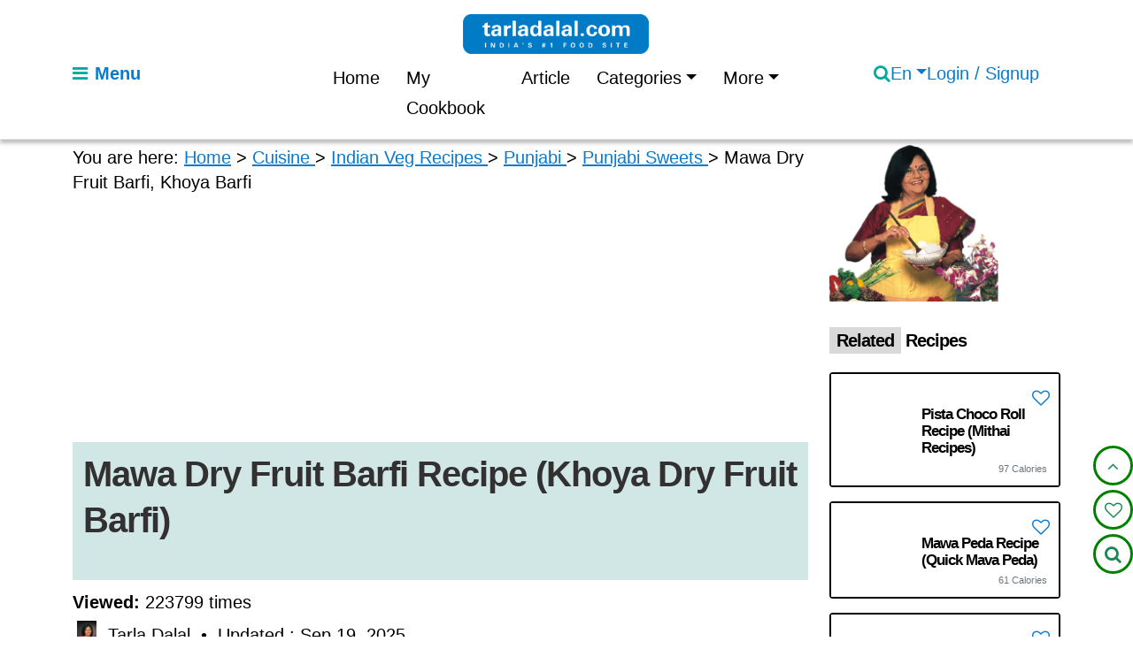

--- FILE ---
content_type: text/html; charset=utf-8
request_url: https://www.tarladalal.com/mawa-dry-fruit-barfi-khoya-barfi-2056r
body_size: 31386
content:


<!doctype html>
<html lang="en-US" class="no-js">

<head>
  <script>
    document.documentElement.classList.remove("no-js");
    document.documentElement.classList.add("js");
  </script>    
  <meta charset="utf-8">
  <meta name="viewport" content="width=device-width, initial-scale=1">
  <title>Mawa Dry Fruit Barfi Recipe (Khoya Dry Fruit Barfi)</title>
  <meta name="description" content="mawa dry fruit barfi recipe | khoya dry fruit barfi | mava dry fruit burfi | Indian mawa barfi | with 13 amazing images.Dry Fruit Barfi: Khoya-based barfis are a delight to savour, because they have a rich milky flavour and amazing melt-in-the-mouth texture. This particular recipe is all the more special, because it also includes loads of dry fruits and nuts along with delicate spices too! You will relish the traditional flavour and luxuriant mouth-feel of this special Dry Fruit Barfi, and also enjoy the fact that it is quite easy to make.">
  
  <meta property="og:title"
      content="
                 Mawa Dry Fruit Barfi Recipe (Khoya Dry Fruit Barfi)
               ">


  <meta property="og:description"
      content="
                 mawa dry fruit barfi recipe | khoya dry fruit barfi | mava dry fruit burfi | Indian mawa barfi | with 13 amazing images.Dry Fruit Barfi: Khoya-based barfis are…
               ">

  <meta property="og:url" content="https://www.tarladalal.com/mawa-dry-fruit-barfi-khoya-barfi-2056r">
  <meta property="og:site_name" content="tarladalal.com">
  
  
<script type="application/ld+json">
{
  "@context": "https://schema.org",
  "@type": "Recipe",
  "name": "Mawa Dry Fruit Barfi Recipe (Khoya Dry Fruit Barfi)",
  "description": "mawa dry fruit barfi recipe | khoya dry fruit barfi | mava dry fruit burfi | Indian mawa barfi | with 13 amazing images.Dry Fruit Barfi: Khoya\u002Dbased barfis are…",
  "url": "https://www.tarladalal.com/mawa-dry-fruit-barfi-khoya-barfi-2056r",
  "mainEntityOfPage": {
    "@type": "WebPage",
    "@id": "https://www.tarladalal.com/mawa-dry-fruit-barfi-khoya-barfi-2056r"
  },
  "author": {
    "@type": "Person",
    "name": "Tarla Dalal"
  },
  "publisher": {
    "@type": "Organization",
    "name": "tarladalal.com",
    "logo": {
      "@type": "ImageObject",
      "url": "https://www.tarladalal.com/static/frontend/img/tarla.png"
    }
  },
  "datePublished": "2021-08-10T13:06:00+00:00",
  "dateModified": "2025-09-19T10:51:25.572416+00:00",
  "prepTime": "PT10M",
  "cookTime": "PT5M",
  "totalTime": "PT15M",
  "recipeYield": "9 pieces",
  "additionalProperty": [
   {
      "@type": "PropertyValue",
      "name": "Baking Time",
      "value": "PT0M"
   },
   {
      "@type": "PropertyValue",
      "name": "Baking Temperature",
      "value": "-"
   },
   {
      "@type": "PropertyValue",
      "name": "Soaking Time",
      "value": "PT0M"
   },
   {
      "@type": "PropertyValue",
      "name": "Fermenting Time",
      "value": "PT0M"
   }
   ],
  "image": [
    
    "https://cdn.tarladalal.com/media/recipe/mainphoto/2025/09/19/mawa_dry_fruit_barfi.webp"
    
  ],
  "recipeCategory": [
   
      "Punjabi Sweets"
    
  ],  
   "recipeCuisine": [
   
      "Indian",
   
      "Punjabi"
   
   ],
   "suitableForDiet": [
   
    "https://schema.org/VegetarianDiet"
   
   ],
   
   "nutrition": {
   "@type": "NutritionInformation",
   "servingSize": "9 pieces",
   "calories": "177 calories",
   "proteinContent": "6.0 g",
   "carbohydrateContent": "17.2 g",
   "fiberContent": "0.1 g",
   "fatContent": "9.3 g",
   "cholesterolContent": "0 mg",
   "sodiumContent": "0 mg"
   },
   
  "recipeIngredient": [
   
   "1 1/2 cups  crumbled mawa (khoya)", 
   
   "1/2 cup  sugar", 
   
   "1/2 cup  chopped mixed nuts", 
   
   "1/4 tsp  cardamom (elaichi) powder", 
   
   " a pinch of nutmeg (jaiphal) powder"
   
   ],
   
   "video": {
   "@type": "VideoObject",
   "name": "Mawa Dry Fruit Barfi Recipe (Khoya Dry Fruit Barfi)",
   "description": "mawa dry fruit barfi recipe | khoya dry fruit barfi | mava dry fruit burfi | Indian mawa barfi | with 13 amazing images.Dry Fruit Barfi: Khoya\u002Dbased barfis are…",
   "thumbnailUrl": [
      "https://img.youtube.com/vi/lfspPtYPXcM/hqdefault.jpg"
   ],
   "uploadDate": "2021-08-10T13:06:00+00:00",
   "contentUrl": "https://www.youtube.com/watch?v=lfspPtYPXcM",
   "embedUrl": "https://www.youtube.com/embed/lfspPtYPXcM",
   "publisher": {
      "@type": "Organization",
      "name": "tarladalal.com",
      "logo": {
         "@type": "ImageObject",
         "url": "https://www.tarladalal.com/static/frontend/img/tarla.png"
      }
   }
   },
   
   "aggregateRating": {
    "@type": "AggregateRating",
    "ratingValue": "5.0",
    "reviewCount": "5"
    },
   "review": [
   
   {
      "@type": "Review",
      "author": {
         "@type": "Person",
         "name": "Vinita_Raj"
      },
      "datePublished": "2021-06-20T11:55:21+00:00",
      "reviewBody": "Love the dry fruits flavored with kewra essence and made into a lovely barfi.",
      "reviewRating": {
         "@type": "Rating",
         "ratingValue": "5",
         "bestRating": "5",
         "worstRating": "1"
      }
      
   },
   
   {
      "@type": "Review",
      "author": {
         "@type": "Person",
         "name": "Pintu raj"
      },
      "datePublished": "2020-04-02T11:47:10+00:00",
      "reviewBody": "Onli sweets recipes",
      "reviewRating": {
         "@type": "Rating",
         "ratingValue": "5",
         "bestRating": "5",
         "worstRating": "1"
      }
      
   },
   
   {
      "@type": "Review",
      "author": {
         "@type": "Person",
         "name": "Lax"
      },
      "datePublished": "2016-04-01T08:48:27+00:00",
      "reviewBody": "Hi Team\u000AIs it possible to use milk powder as mawa is difficult to find in London?\u000AThanks",
      "reviewRating": {
         "@type": "Rating",
         "ratingValue": "5",
         "bestRating": "5",
         "worstRating": "1"
      }
      
   },
   
   {
      "@type": "Review",
      "author": {
         "@type": "Person",
         "name": "mansi"
      },
      "datePublished": "2016-01-15T09:56:12+00:00",
      "reviewBody": "An amazing mithai.. I love rthe crunchyness from the dryfruits once the barfi is ready and set. I will surely make this on festive occasions.",
      "reviewRating": {
         "@type": "Rating",
         "ratingValue": "5",
         "bestRating": "5",
         "worstRating": "1"
      }
      
   },
   
   {
      "@type": "Review",
      "author": {
         "@type": "Person",
         "name": "sanjeev kumar sharma"
      },
      "datePublished": "2013-04-04T17:09:00+00:00",
      "reviewBody": "",
      "reviewRating": {
         "@type": "Rating",
         "ratingValue": "5",
         "bestRating": "5",
         "worstRating": "1"
      }
      
   }
   
   ], 
  "recipeInstructions": [
   
   {
      "@type": "HowToStep",
      "name": "Step 1",
      "text": "

	


If you like mawadry fruit barfi, then also try other Indian mithai recipes like


	quick churma ladoo recipe|instant cashew jaggery ladoo made with roti|dry fruit churma ladoo| with 32 amazing images.
	mohanthal|traditional gujarati mohanthal|rajasthani mohanthal| with 30 images.
	gulab jamun recipe|gulab jamun with khoya|Indian mithai|how to make gulab jamun|



",
      
      "url": "https://www.tarladalal.com/mawa-dry-fruit-barfi-khoya-barfi-2056r#wprm-recipe-2056-step-1"
   },
   
   {
      "@type": "HowToStep",
      "name": "Step 2",
      "text": "

	


Dry fruit barfi is made of1 1/2 cupscrumbled mawa (khoya),1/2 cupsugar,1/2 cupchopped mixed nuts(walnuts , almonds , pistachios and figs),1/4 tspcardamom (elaichi) powderanda pinch ofnutmeg (jaiphal) powder.


",
      
      "url": "https://www.tarladalal.com/mawa-dry-fruit-barfi-khoya-barfi-2056r#wprm-recipe-2056-step-2"
   },
   
   {
      "@type": "HowToStep",
      "name": "Step 3",
      "text": "

	


To makehomemade khoya (mawa) recipe | how to make mawa at home from milk | khoya recipe without microwave | halwai style khoya or mawa,put 6 cupsfull-fatmilkin a deep non-stick pan.


",
      
      "image": "https://cdn.tarladalal.com/media/recipe/method/2025/01/16/homemade\u002Dkhoya\u002D(mawa)\u002Drecipe\u002D1\u002D1\u002D193639.webp",
      
      "url": "https://www.tarladalal.com/mawa-dry-fruit-barfi-khoya-barfi-2056r#wprm-recipe-2056-step-3"
   },
   
   {
      "@type": "HowToStep",
      "name": "Step 4",
      "text": "

	


Let it come to boil on a high flame. This will take approx. 4 to 5 minutes. Stir twice in between with a spatula.


",
      
      "image": "https://cdn.tarladalal.com/media/recipe/method/2025/01/16/homemade\u002Dkhoya\u002D(mawa)\u002Drecipe\u002D2\u002D2\u002D193639.webp",
      
      "url": "https://www.tarladalal.com/mawa-dry-fruit-barfi-khoya-barfi-2056r#wprm-recipe-2056-step-4"
   },
   
   {
      "@type": "HowToStep",
      "name": "Step 5",
      "text": "

	


When the milk comes to boil, reduce the flame to medium.


",
      
      "image": "https://cdn.tarladalal.com/media/recipe/method/2025/01/16/homemade\u002Dkhoya\u002D(mawa)\u002Drecipe\u002D3\u002D3\u002D193639.webp",
      
      "url": "https://www.tarladalal.com/mawa-dry-fruit-barfi-khoya-barfi-2056r#wprm-recipe-2056-step-5"
   },
   
   {
      "@type": "HowToStep",
      "name": "Step 6",
      "text": "

	


Cook on a medium flame till it reduces to &amp;frac34; of its quantity, while stirring occasionally and scraping the sides of the pan. Scraping the sides is necessary to avoid it from burning and also to thicken the milk.


",
      
      "image": "https://cdn.tarladalal.com/media/recipe/method/2025/01/16/homemade\u002Dkhoya\u002D(mawa)\u002Drecipe\u002D4\u002D4\u002D193639.webp",
      
      "url": "https://www.tarladalal.com/mawa-dry-fruit-barfi-khoya-barfi-2056r#wprm-recipe-2056-step-6"
   },
   
   {
      "@type": "HowToStep",
      "name": "Step 7",
      "text": "

	


This is milk after 20 minutes of cooking. At this stage the milk reduces to half its quantity i.e. 3 cups.


",
      
      "image": "https://cdn.tarladalal.com/media/recipe/method/2025/01/16/homemade\u002Dkhoya\u002D(mawa)\u002Drecipe\u002D5\u002D5\u002D193639.webp",
      
      "url": "https://www.tarladalal.com/mawa-dry-fruit-barfi-khoya-barfi-2056r#wprm-recipe-2056-step-7"
   },
   
   {
      "@type": "HowToStep",
      "name": "Step 8",
      "text": "

	


This is milk after another 10 minutes of cooking. It has reduced to &amp;frac34; quantity now. You will notice that it looks like rabadi at this stage.


",
      
      "image": "https://cdn.tarladalal.com/media/recipe/method/2025/01/16/homemade\u002Dkhoya\u002D(mawa)\u002Drecipe\u002D6\u002D6\u002D193639.webp",
      
      "url": "https://www.tarladalal.com/mawa-dry-fruit-barfi-khoya-barfi-2056r#wprm-recipe-2056-step-8"
   },
   
   {
      "@type": "HowToStep",
      "name": "Step 9",
      "text": "

	


Continue cooking on a medium flame for 7 more minutes. Remember to keep scraping the sides of the pan.


",
      
      "image": "https://cdn.tarladalal.com/media/recipe/method/2025/01/16/homemade\u002Dkhoya\u002D(mawa)\u002Drecipe\u002D7\u002D7\u002D193639.webp",
      
      "url": "https://www.tarladalal.com/mawa-dry-fruit-barfi-khoya-barfi-2056r#wprm-recipe-2056-step-9"
   },
   
   {
      "@type": "HowToStep",
      "name": "Step 10",
      "text": "

	


This is how it looks after 6 minutes of cooking. Most of the moisture has evaporated, but yet you will notice some bubbles. This indicates that it needs more cooking.


",
      
      "image": "https://cdn.tarladalal.com/media/recipe/method/2025/01/16/homemade\u002Dkhoya\u002D(mawa)\u002Drecipe\u002D9\u002D8\u002D193639.webp",
      
      "url": "https://www.tarladalal.com/mawa-dry-fruit-barfi-khoya-barfi-2056r#wprm-recipe-2056-step-10"
   },
   
   {
      "@type": "HowToStep",
      "name": "Step 11",
      "text": "

	


Continue cooking for 1 more minute, while stirring continuously and scraping the sides of the pan.


",
      
      "image": "https://cdn.tarladalal.com/media/recipe/method/2025/01/16/homemade\u002Dkhoya\u002D(mawa)\u002Drecipe\u002D8\u002D9\u002D193639.webp",
      
      "url": "https://www.tarladalal.com/mawa-dry-fruit-barfi-khoya-barfi-2056r#wprm-recipe-2056-step-11"
   },
   
   {
      "@type": "HowToStep",
      "name": "Step 12",
      "text": "

	


After 1 minute (7 minutes in all), you will notice that the bubbles have reduced and the mixture has thickened. It will also leave the sides of the pan. This is an indication that the mawa (khoya) is almost ready. You might think that it is yet loose and not thick enough. But do not worry, it will thicken on cooling.


",
      
      "image": "https://cdn.tarladalal.com/media/recipe/method/2025/01/16/homemade\u002Dkhoya\u002D(mawa)\u002Drecipe\u002D10\u002D10\u002D193639.webp",
      
      "url": "https://www.tarladalal.com/mawa-dry-fruit-barfi-khoya-barfi-2056r#wprm-recipe-2056-step-12"
   },
   
   {
      "@type": "HowToStep",
      "name": "Step 13",
      "text": "

	


Switch off the flame and transfer the mixture into a flat plate. Keep aside to cool for 30 minutes.


",
      
      "image": "https://cdn.tarladalal.com/media/recipe/method/2025/01/16/homemade\u002Dkhoya\u002D(mawa)\u002Drecipe\u002D11\u002D11\u002D193639.webp",
      
      "url": "https://www.tarladalal.com/mawa-dry-fruit-barfi-khoya-barfi-2056r#wprm-recipe-2056-step-13"
   },
   
   {
      "@type": "HowToStep",
      "name": "Step 14",
      "text": "

	


After cooling, the mawa has thickened and it is ready.


",
      
      "image": "https://cdn.tarladalal.com/media/recipe/method/2025/01/16/homemade\u002Dkhoya\u002D(mawa)\u002Drecipe\u002D12\u002D12\u002D193639.webp",
      
      "url": "https://www.tarladalal.com/mawa-dry-fruit-barfi-khoya-barfi-2056r#wprm-recipe-2056-step-14"
   },
   
   {
      "@type": "HowToStep",
      "name": "Step 15",
      "text": "

	


Usehomemade khoya (mawa) recipe | how to make mawa at home from milk | khoya recipe without microwave | halwai style khoya or mawato make Indian sweets.


",
      
      "image": "https://cdn.tarladalal.com/media/recipe/method/2025/01/16/homemade\u002Dkhoya\u002D(mawa)\u002Drecipe\u002D13\u002D193639.webp",
      
      "url": "https://www.tarladalal.com/mawa-dry-fruit-barfi-khoya-barfi-2056r#wprm-recipe-2056-step-15"
   },
   
   {
      "@type": "HowToStep",
      "name": "Step 16",
      "text": "

	


To make mawa dry fruit barfi recipe | khoya dry fruit barfi | mava dry fruit burfi | Indian mawa barfi, add 1 1/2 cupscrumbled mawa (khoya) in a deep non-stick kadhai.


",
      
      "image": "https://cdn.tarladalal.com/media/recipe/method/2025/01/16/mawa\u002Ddry\u002Dfruit\u002Dbarfi\u002Drecipe\u002D1\u002D1\u002D193640.webp",
      
      "url": "https://www.tarladalal.com/mawa-dry-fruit-barfi-khoya-barfi-2056r#wprm-recipe-2056-step-16"
   },
   
   {
      "@type": "HowToStep",
      "name": "Step 17",
      "text": "

	


Add 1/2 cupsugar.


",
      
      "image": "https://cdn.tarladalal.com/media/recipe/method/2025/01/16/mawa\u002Ddry\u002Dfruit\u002Dbarfi\u002Drecipe\u002D(5)\u002D2\u002D193640.webp",
      
      "url": "https://www.tarladalal.com/mawa-dry-fruit-barfi-khoya-barfi-2056r#wprm-recipe-2056-step-17"
   },
   
   {
      "@type": "HowToStep",
      "name": "Step 18",
      "text": "

	


Mix well.


",
      
      "image": "https://cdn.tarladalal.com/media/recipe/method/2025/01/16/mawa\u002Ddry\u002Dfruit\u002Dbarfi\u002Drecipe\u002D2\u002D3\u002D193640.webp",
      
      "url": "https://www.tarladalal.com/mawa-dry-fruit-barfi-khoya-barfi-2056r#wprm-recipe-2056-step-18"
   },
   
   {
      "@type": "HowToStep",
      "name": "Step 19",
      "text": "

	


Cook on a medium flame for 5 minutes, while stirring occasionally. You will get a smooth mixture after cooking. The sugar must have melted and the mawa mixture will leave the sides of the pan.


",
      
      "image": "https://cdn.tarladalal.com/media/recipe/method/2025/01/16/mawa\u002Ddry\u002Dfruit\u002Dbarfi\u002Drecipe\u002D(6)\u002D4\u002D193640.webp",
      
      "url": "https://www.tarladalal.com/mawa-dry-fruit-barfi-khoya-barfi-2056r#wprm-recipe-2056-step-19"
   },
   
   {
      "@type": "HowToStep",
      "name": "Step 20",
      "text": "

	


Switch off the flame, add 1/2 cupchopped mixed nuts(walnuts , almonds , pistachios and figs).


",
      
      "image": "https://cdn.tarladalal.com/media/recipe/method/2025/01/16/mawa\u002Ddry\u002Dfruit\u002Dbarfi\u002Drecipe\u002D3\u002D5\u002D193640.webp",
      
      "url": "https://www.tarladalal.com/mawa-dry-fruit-barfi-khoya-barfi-2056r#wprm-recipe-2056-step-20"
   },
   
   {
      "@type": "HowToStep",
      "name": "Step 21",
      "text": "

	


Add 1/4 tspcardamom (elaichi) powder.


",
      
      "image": "https://cdn.tarladalal.com/media/recipe/method/2025/01/16/mawa\u002Ddry\u002Dfruit\u002Dbarfi\u002Drecipe\u002D4\u002D6\u002D193640.webp",
      
      "url": "https://www.tarladalal.com/mawa-dry-fruit-barfi-khoya-barfi-2056r#wprm-recipe-2056-step-21"
   },
   
   {
      "@type": "HowToStep",
      "name": "Step 22",
      "text": "

	


Add a pinch ofnutmeg (jaiphal) powder.


",
      
      "image": "https://cdn.tarladalal.com/media/recipe/method/2025/01/16/mawa\u002Ddry\u002Dfruit\u002Dbarfi\u002Drecipe\u002D5\u002D7\u002D193640.webp",
      
      "url": "https://www.tarladalal.com/mawa-dry-fruit-barfi-khoya-barfi-2056r#wprm-recipe-2056-step-22"
   },
   
   {
      "@type": "HowToStep",
      "name": "Step 23",
      "text": "

	


Mix well.


",
      
      "image": "https://cdn.tarladalal.com/media/recipe/method/2025/01/16/mawa\u002Ddry\u002Dfruit\u002Dbarfi\u002Drecipe\u002D(7)\u002D8\u002D193640.webp",
      
      "url": "https://www.tarladalal.com/mawa-dry-fruit-barfi-khoya-barfi-2056r#wprm-recipe-2056-step-23"
   },
   
   {
      "@type": "HowToStep",
      "name": "Step 24",
      "text": "

	


Transfer the mixture into a greased aluminium tin and keep aside to cool for 5 hours.


",
      
      "image": "https://cdn.tarladalal.com/media/recipe/method/2025/01/16/mawa\u002Ddry\u002Dfruit\u002Dbarfi\u002Drecipe\u002D(1)\u002D9\u002D193640.webp",
      
      "url": "https://www.tarladalal.com/mawa-dry-fruit-barfi-khoya-barfi-2056r#wprm-recipe-2056-step-24"
   },
   
   {
      "@type": "HowToStep",
      "name": "Step 25",
      "text": "

	


Cut the mawa dry fruit barfi recipe | khoya dry fruit barfi | mava dry fruit burfi | Indian mawa barfi into 9 pieces and serve immediately.


",
      
      "image": "https://cdn.tarladalal.com/media/recipe/method/2025/01/16/mawa\u002Ddry\u002Dfruit\u002Dbarfi\u002Drecipe\u002D(3)\u002D10\u002D193640.webp",
      
      "url": "https://www.tarladalal.com/mawa-dry-fruit-barfi-khoya-barfi-2056r#wprm-recipe-2056-step-25"
   },
   
   {
      "@type": "HowToStep",
      "name": "Step 26",
      "text": "

	


Prefer a kadhai to make this barfi as it is easy to cook the mawa mixture.


",
      
      "image": "https://cdn.tarladalal.com/media/recipe/method/2025/01/16/mawa\u002Ddry\u002Dfruit\u002Dbarfi\u002Drecipe\u002D1\u002D193641.webp",
      
      "url": "https://www.tarladalal.com/mawa-dry-fruit-barfi-khoya-barfi-2056r#wprm-recipe-2056-step-26"
   },
   
   {
      "@type": "HowToStep",
      "name": "Step 27",
      "text": "

	


Remember to grease the tin with little ghee before transferring the mixture into it. This helps in preventing the mixture from sticking to the tin and also makes demoulding of the pieces easier after cooling.


",
      
      "image": "https://cdn.tarladalal.com/media/recipe/method/2025/01/16/ghee\u002D2\u002D193641.webp",
      
      "url": "https://www.tarladalal.com/mawa-dry-fruit-barfi-khoya-barfi-2056r#wprm-recipe-2056-step-27"
   },
   
   {
      "@type": "HowToStep",
      "name": "Step 28",
      "text": "

	


Ensure to keep the barfi in the tin aside for 5 hours. This will help the mixture to set and you will be able to cut it into pieces then.



",
      
      "image": "https://cdn.tarladalal.com/media/recipe/method/2025/01/16/mawa\u002Ddry\u002Dfruit\u002Dbarfi\u002Drecipe\u002D(1)\u002D3\u002D193641.webp",
      
      "url": "https://www.tarladalal.com/mawa-dry-fruit-barfi-khoya-barfi-2056r#wprm-recipe-2056-step-28"
   }
   
   ]
  }
</script>

<!--
  <link rel="preload"
      as="image"
      type="image/webp"
      href="https://cdn.tarladalal.com/media/recipe/mainphoto/2025/09/19/mawa_dry_fruit_barfi.webp?w=800&format=webp"
      imagesrcset="https://cdn.tarladalal.com/media/recipe/mainphoto/2025/09/19/mawa_dry_fruit_barfi.webp?w=360&format=webp 360w,
                   https://cdn.tarladalal.com/media/recipe/mainphoto/2025/09/19/mawa_dry_fruit_barfi.webp?w=480&format=webp 480w,
                   https://cdn.tarladalal.com/media/recipe/mainphoto/2025/09/19/mawa_dry_fruit_barfi.webp?w=600&format=webp 600w,
                   https://cdn.tarladalal.com/media/recipe/mainphoto/2025/09/19/mawa_dry_fruit_barfi.webp?w=800&format=webp 800w"
      imagesizes="100vw"
      fetchpriority="high">
  -->

<script type="application/ld+json">
{
  "@context": "https://schema.org",
  "@type": "BreadcrumbList",
  "itemListElement": [
    {
      "@type": "ListItem",
      "position": 1,
      "name": "Home",
      "item": "https://www.tarladalal.com/"
    }
    
    ,{
      "@type": "ListItem",
      "position": 2,
      "name": "Cuisine",
      "item": "https://www.tarladalal.com/recipes-for-cuisine-1"
    }
    
    ,{
      "@type": "ListItem",
      "position": 3,
      "name": "Indian Veg Recipes",
      "item": "https://www.tarladalal.com/recipes-for-Indian-Veg-Recipes-2"
    }
    
    ,{
      "@type": "ListItem",
      "position": 4,
      "name": "Punjabi",
      "item": "https://www.tarladalal.com/recipes-for-Punjabi-Veg-Punjabi-Recipes-3"
    }
    
    ,{
      "@type": "ListItem",
      "position": 5,
      "name": "Punjabi Sweets",
      "item": "https://www.tarladalal.com/recipes-for-Punjabi-Sweets-13"
    }
    
    ,{
      "@type": "ListItem",
      "position": 6,
      "name": "Mawa Dry Fruit Barfi, Khoya Barfi",
      "item": "https://www.tarladalal.com/mawa-dry-fruit-barfi-khoya-barfi-2056r"
    }
  ]
}
</script>

<script type="application/ld+json">
{
  "@context": "https://schema.org",
  "@type": "SiteNavigationElement",
  "@id": "https://www.tarladalal.com/mawa-dry-fruit-barfi-khoya-barfi-2056r#table-of-content",
  
  "name": [
    "About Mawa Dry Fruit Barfi, Khoya Barfi",
    "Ingredients",
    "Methods"
    
      
      ,"If you like mawa dry fruit barfi"
      
    
      
      ,"What is mawa dry fruit barfi made of?"
      
    
      
      ,"How to make mawa, khoya"
      
    
      
      ,"How to make mawa dry fruit barfi"
      
    
      
      ,"Pro tips for mawa dry fruit barfi"
      
    ,
    "Nutrient values"
  ],

  "url": [
    "https://www.tarladalal.com/mawa-dry-fruit-barfi-khoya-barfi-2056r#aboutrecipe",
    "https://www.tarladalal.com/mawa-dry-fruit-barfi-khoya-barfi-2056r#ingredients",
    "https://www.tarladalal.com/mawa-dry-fruit-barfi-khoya-barfi-2056r#methods"
    
      
      ,"https://www.tarladalal.com/mawa-dry-fruit-barfi-khoya-barfi-2056r#section-4699"
      
    
      
      ,"https://www.tarladalal.com/mawa-dry-fruit-barfi-khoya-barfi-2056r#section-4700"
      
    
      
      ,"https://www.tarladalal.com/mawa-dry-fruit-barfi-khoya-barfi-2056r#section-4701"
      
    
      
      ,"https://www.tarladalal.com/mawa-dry-fruit-barfi-khoya-barfi-2056r#section-4702"
      
    
      
      ,"https://www.tarladalal.com/mawa-dry-fruit-barfi-khoya-barfi-2056r#section-4703"
      
    ,
    "https://www.tarladalal.com/mawa-dry-fruit-barfi-khoya-barfi-2056r#nutrients"
  ]
}
</script>



  <meta name="author" content="Tarla Dalal">
  <meta name="robots" content="index, follow, max-image-preview:large, max-snippet:-1, max-video-preview:-1"> 
  <meta property="og:type"
      content="article">
  <meta property="og:image:alt"
  content="
             Mawa Dry Fruit Barfi Recipe (Khoya Dry Fruit Barfi) recipe image
           ">  
  
  
   
  <meta name="twitter:card" content="summary_large_image">
  <meta property="og:image"
      content="
                 https://cdn.tarladalal.com/media/recipe/mainphoto/2025/09/19/mawa_dry_fruit_barfi.webp
               ">
               
  <meta name="twitter:image"
        content="
                  https://cdn.tarladalal.com/media/recipe/mainphoto/2025/09/19/mawa_dry_fruit_barfi.webp
                ">
  <meta property="og:image:width" content="1200" />
  <meta property="og:image:height" content="1200" />
  <link rel="icon" type="image/x-icon" href="/static/frontend/img/favicon.ico">
  <!-- Pinterest URL -->
  <meta name="p:domain_verify" content="e3ab43afc19c3088cb5bee6e0477f009" />
  <!-- <script async defer src="//assets.pinterest.com/js/pinit.js"></script> -->
   <!-- Canonical URL -->
  <link rel="canonical" href="https://www.tarladalal.com/mawa-dry-fruit-barfi-khoya-barfi-2056r">
  

  
    

    
    <link rel="alternate" hreflang="en"
          href="https://www.tarladalal.com/mawa-dry-fruit-barfi-khoya-barfi-2056r" />

    
    
    <link rel="alternate" hreflang="hi"
          href="https://www.tarladalal.com/mawa-dry-fruit-barfi-khoya-barfi-hindi-2056r" />
    

    
    
    <link rel="alternate" hreflang="gu"
          href="https://www.tarladalal.com/mawa-dry-fruit-barfi-khoya-barfi-gujarati-2056r" />
    

    
    <link rel="alternate" hreflang="x-default"
          href="https://www.tarladalal.com/mawa-dry-fruit-barfi-khoya-barfi-2056r" />

    

  
  <!-- Preconnect to external CDNs -->
  
  <link rel="preconnect" href="https://cdn.jsdelivr.net" crossorigin>
  <link rel="preconnect" href="https://cdnjs.cloudflare.com" crossorigin>
  <!-- PRELOAD the Open Sans font to prevent CLS -->
  <link rel="preload"
        href="https://fonts.gstatic.com/s/opensans/v34/mem8YaGs126MiZpBA-U1UpcaXcl0Aw.ttf"
        as="font"
        type="font/ttf"
        crossorigin>
  <!-- Google Fonts (optimized) -->
  <style type="text/css">@font-face {font-family:Open Sans;font-style:normal;font-weight:300;src:url(/cf-fonts/v/open-sans/5.0.20/cyrillic-ext/wght/normal.woff2);unicode-range:U+0460-052F,U+1C80-1C88,U+20B4,U+2DE0-2DFF,U+A640-A69F,U+FE2E-FE2F;font-display:swap;}@font-face {font-family:Open Sans;font-style:normal;font-weight:300;src:url(/cf-fonts/v/open-sans/5.0.20/latin-ext/wght/normal.woff2);unicode-range:U+0100-02AF,U+0304,U+0308,U+0329,U+1E00-1E9F,U+1EF2-1EFF,U+2020,U+20A0-20AB,U+20AD-20CF,U+2113,U+2C60-2C7F,U+A720-A7FF;font-display:swap;}@font-face {font-family:Open Sans;font-style:normal;font-weight:300;src:url(/cf-fonts/v/open-sans/5.0.20/hebrew/wght/normal.woff2);unicode-range:U+0590-05FF,U+200C-2010,U+20AA,U+25CC,U+FB1D-FB4F;font-display:swap;}@font-face {font-family:Open Sans;font-style:normal;font-weight:300;src:url(/cf-fonts/v/open-sans/5.0.20/greek/wght/normal.woff2);unicode-range:U+0370-03FF;font-display:swap;}@font-face {font-family:Open Sans;font-style:normal;font-weight:300;src:url(/cf-fonts/v/open-sans/5.0.20/greek-ext/wght/normal.woff2);unicode-range:U+1F00-1FFF;font-display:swap;}@font-face {font-family:Open Sans;font-style:normal;font-weight:300;src:url(/cf-fonts/v/open-sans/5.0.20/vietnamese/wght/normal.woff2);unicode-range:U+0102-0103,U+0110-0111,U+0128-0129,U+0168-0169,U+01A0-01A1,U+01AF-01B0,U+0300-0301,U+0303-0304,U+0308-0309,U+0323,U+0329,U+1EA0-1EF9,U+20AB;font-display:swap;}@font-face {font-family:Open Sans;font-style:normal;font-weight:300;src:url(/cf-fonts/v/open-sans/5.0.20/latin/wght/normal.woff2);unicode-range:U+0000-00FF,U+0131,U+0152-0153,U+02BB-02BC,U+02C6,U+02DA,U+02DC,U+0304,U+0308,U+0329,U+2000-206F,U+2074,U+20AC,U+2122,U+2191,U+2193,U+2212,U+2215,U+FEFF,U+FFFD;font-display:swap;}@font-face {font-family:Open Sans;font-style:normal;font-weight:300;src:url(/cf-fonts/v/open-sans/5.0.20/cyrillic/wght/normal.woff2);unicode-range:U+0301,U+0400-045F,U+0490-0491,U+04B0-04B1,U+2116;font-display:swap;}@font-face {font-family:Open Sans;font-style:normal;font-weight:400;src:url(/cf-fonts/v/open-sans/5.0.20/cyrillic/wght/normal.woff2);unicode-range:U+0301,U+0400-045F,U+0490-0491,U+04B0-04B1,U+2116;font-display:swap;}@font-face {font-family:Open Sans;font-style:normal;font-weight:400;src:url(/cf-fonts/v/open-sans/5.0.20/vietnamese/wght/normal.woff2);unicode-range:U+0102-0103,U+0110-0111,U+0128-0129,U+0168-0169,U+01A0-01A1,U+01AF-01B0,U+0300-0301,U+0303-0304,U+0308-0309,U+0323,U+0329,U+1EA0-1EF9,U+20AB;font-display:swap;}@font-face {font-family:Open Sans;font-style:normal;font-weight:400;src:url(/cf-fonts/v/open-sans/5.0.20/greek/wght/normal.woff2);unicode-range:U+0370-03FF;font-display:swap;}@font-face {font-family:Open Sans;font-style:normal;font-weight:400;src:url(/cf-fonts/v/open-sans/5.0.20/latin-ext/wght/normal.woff2);unicode-range:U+0100-02AF,U+0304,U+0308,U+0329,U+1E00-1E9F,U+1EF2-1EFF,U+2020,U+20A0-20AB,U+20AD-20CF,U+2113,U+2C60-2C7F,U+A720-A7FF;font-display:swap;}@font-face {font-family:Open Sans;font-style:normal;font-weight:400;src:url(/cf-fonts/v/open-sans/5.0.20/cyrillic-ext/wght/normal.woff2);unicode-range:U+0460-052F,U+1C80-1C88,U+20B4,U+2DE0-2DFF,U+A640-A69F,U+FE2E-FE2F;font-display:swap;}@font-face {font-family:Open Sans;font-style:normal;font-weight:400;src:url(/cf-fonts/v/open-sans/5.0.20/greek-ext/wght/normal.woff2);unicode-range:U+1F00-1FFF;font-display:swap;}@font-face {font-family:Open Sans;font-style:normal;font-weight:400;src:url(/cf-fonts/v/open-sans/5.0.20/hebrew/wght/normal.woff2);unicode-range:U+0590-05FF,U+200C-2010,U+20AA,U+25CC,U+FB1D-FB4F;font-display:swap;}@font-face {font-family:Open Sans;font-style:normal;font-weight:400;src:url(/cf-fonts/v/open-sans/5.0.20/latin/wght/normal.woff2);unicode-range:U+0000-00FF,U+0131,U+0152-0153,U+02BB-02BC,U+02C6,U+02DA,U+02DC,U+0304,U+0308,U+0329,U+2000-206F,U+2074,U+20AC,U+2122,U+2191,U+2193,U+2212,U+2215,U+FEFF,U+FFFD;font-display:swap;}@font-face {font-family:Open Sans;font-style:normal;font-weight:600;src:url(/cf-fonts/v/open-sans/5.0.20/latin-ext/wght/normal.woff2);unicode-range:U+0100-02AF,U+0304,U+0308,U+0329,U+1E00-1E9F,U+1EF2-1EFF,U+2020,U+20A0-20AB,U+20AD-20CF,U+2113,U+2C60-2C7F,U+A720-A7FF;font-display:swap;}@font-face {font-family:Open Sans;font-style:normal;font-weight:600;src:url(/cf-fonts/v/open-sans/5.0.20/latin/wght/normal.woff2);unicode-range:U+0000-00FF,U+0131,U+0152-0153,U+02BB-02BC,U+02C6,U+02DA,U+02DC,U+0304,U+0308,U+0329,U+2000-206F,U+2074,U+20AC,U+2122,U+2191,U+2193,U+2212,U+2215,U+FEFF,U+FFFD;font-display:swap;}@font-face {font-family:Open Sans;font-style:normal;font-weight:600;src:url(/cf-fonts/v/open-sans/5.0.20/greek/wght/normal.woff2);unicode-range:U+0370-03FF;font-display:swap;}@font-face {font-family:Open Sans;font-style:normal;font-weight:600;src:url(/cf-fonts/v/open-sans/5.0.20/cyrillic-ext/wght/normal.woff2);unicode-range:U+0460-052F,U+1C80-1C88,U+20B4,U+2DE0-2DFF,U+A640-A69F,U+FE2E-FE2F;font-display:swap;}@font-face {font-family:Open Sans;font-style:normal;font-weight:600;src:url(/cf-fonts/v/open-sans/5.0.20/greek-ext/wght/normal.woff2);unicode-range:U+1F00-1FFF;font-display:swap;}@font-face {font-family:Open Sans;font-style:normal;font-weight:600;src:url(/cf-fonts/v/open-sans/5.0.20/cyrillic/wght/normal.woff2);unicode-range:U+0301,U+0400-045F,U+0490-0491,U+04B0-04B1,U+2116;font-display:swap;}@font-face {font-family:Open Sans;font-style:normal;font-weight:600;src:url(/cf-fonts/v/open-sans/5.0.20/vietnamese/wght/normal.woff2);unicode-range:U+0102-0103,U+0110-0111,U+0128-0129,U+0168-0169,U+01A0-01A1,U+01AF-01B0,U+0300-0301,U+0303-0304,U+0308-0309,U+0323,U+0329,U+1EA0-1EF9,U+20AB;font-display:swap;}@font-face {font-family:Open Sans;font-style:normal;font-weight:600;src:url(/cf-fonts/v/open-sans/5.0.20/hebrew/wght/normal.woff2);unicode-range:U+0590-05FF,U+200C-2010,U+20AA,U+25CC,U+FB1D-FB4F;font-display:swap;}@font-face {font-family:Open Sans;font-style:normal;font-weight:700;src:url(/cf-fonts/v/open-sans/5.0.20/hebrew/wght/normal.woff2);unicode-range:U+0590-05FF,U+200C-2010,U+20AA,U+25CC,U+FB1D-FB4F;font-display:swap;}@font-face {font-family:Open Sans;font-style:normal;font-weight:700;src:url(/cf-fonts/v/open-sans/5.0.20/vietnamese/wght/normal.woff2);unicode-range:U+0102-0103,U+0110-0111,U+0128-0129,U+0168-0169,U+01A0-01A1,U+01AF-01B0,U+0300-0301,U+0303-0304,U+0308-0309,U+0323,U+0329,U+1EA0-1EF9,U+20AB;font-display:swap;}@font-face {font-family:Open Sans;font-style:normal;font-weight:700;src:url(/cf-fonts/v/open-sans/5.0.20/latin/wght/normal.woff2);unicode-range:U+0000-00FF,U+0131,U+0152-0153,U+02BB-02BC,U+02C6,U+02DA,U+02DC,U+0304,U+0308,U+0329,U+2000-206F,U+2074,U+20AC,U+2122,U+2191,U+2193,U+2212,U+2215,U+FEFF,U+FFFD;font-display:swap;}@font-face {font-family:Open Sans;font-style:normal;font-weight:700;src:url(/cf-fonts/v/open-sans/5.0.20/cyrillic/wght/normal.woff2);unicode-range:U+0301,U+0400-045F,U+0490-0491,U+04B0-04B1,U+2116;font-display:swap;}@font-face {font-family:Open Sans;font-style:normal;font-weight:700;src:url(/cf-fonts/v/open-sans/5.0.20/cyrillic-ext/wght/normal.woff2);unicode-range:U+0460-052F,U+1C80-1C88,U+20B4,U+2DE0-2DFF,U+A640-A69F,U+FE2E-FE2F;font-display:swap;}@font-face {font-family:Open Sans;font-style:normal;font-weight:700;src:url(/cf-fonts/v/open-sans/5.0.20/greek/wght/normal.woff2);unicode-range:U+0370-03FF;font-display:swap;}@font-face {font-family:Open Sans;font-style:normal;font-weight:700;src:url(/cf-fonts/v/open-sans/5.0.20/greek-ext/wght/normal.woff2);unicode-range:U+1F00-1FFF;font-display:swap;}@font-face {font-family:Open Sans;font-style:normal;font-weight:700;src:url(/cf-fonts/v/open-sans/5.0.20/latin-ext/wght/normal.woff2);unicode-range:U+0100-02AF,U+0304,U+0308,U+0329,U+1E00-1E9F,U+1EF2-1EFF,U+2020,U+20A0-20AB,U+20AD-20CF,U+2113,U+2C60-2C7F,U+A720-A7FF;font-display:swap;}</style>
   <!-- ⭐ Preconnect for LCP image CDN -->
  <link rel="preconnect" href="https://cdn.tarladalal.com" crossorigin>
  
  <!-- ⭐ Preload LCP image for listing pages -->
  
  

  
  <link rel="preload"
        as="image"
        href="https://cdn.tarladalal.com/media/recipe/mainphoto/2025/09/19/mawa_dry_fruit_barfi.webp"
        fetchpriority="high">

  
  <!-- ⭐ Preload LCP image for detail pages -->

  <!-- Inline critical CSS -->
  <style>
    .recipe-image img {display:block;width:100%;height:auto;border-radius:8px;}
    h1, h2 {font-weight:700;margin:0.5rem 0;}
  </style>

  <!-- Preload main font 
  <link rel="preload" href="/static/frontend/fonts/open-sans.woff2" as="font" type="font/woff2" crossorigin>
  <style>
  @font-face {
    font-family:'Open Sans';
    src:url('/static/frontend/fonts/open-sans.woff2') format('woff2');
    font-display:swap;
  }
  </style> -->

  <!-- Defer heavy CSS -->
  <link rel="stylesheet"
      href="/static/frontend/dist/css/bootstrap.min.css?v=1.0.3">
  <noscript>
    <link rel="stylesheet" href="/static/frontend/dist/css/bootstrap.min.css?v=1.0.3">
  </noscript>
  <!-- <link href="/static/frontend/css/style.css?v=1.0.3" rel="stylesheet" media="print" onload="this.media='all'"> -->
  <!-- <noscript><link href="/static/frontend/css/style.css?v=1.0.3" rel="stylesheet"></noscript> -->
   <!-- select data-live-search -->
  <!-- <link rel="stylesheet"
      href="https://cdn.jsdelivr.net/npm/bootstrap-select@1.13.14/dist/css/bootstrap-select.min.css"
      media="print"
      onload="this.media='all'">
  <noscript>
    <link rel="stylesheet" href="https://cdn.jsdelivr.net/npm/bootstrap-select@1.13.14/dist/css/bootstrap-select.min.css">
  </noscript> -->

   <!-- /select data-live-search -->
  <link rel="preload" href="/static/frontend/css/style.css?v=1.0.3" as="style" />
  <link href="/static/frontend/css/style.css?v=1.0.3" rel="stylesheet">
  <link rel="preload" href="https://cdnjs.cloudflare.com/ajax/libs/font-awesome/4.7.0/css/font-awesome.min.css" as="style">
  <link rel="stylesheet"
        href="https://cdnjs.cloudflare.com/ajax/libs/font-awesome/4.7.0/css/font-awesome.min.css"
        media="print"
        onload="this.media='all'">
  <noscript>
  <link rel="stylesheet" href="https://cdnjs.cloudflare.com/ajax/libs/font-awesome/4.7.0/css/font-awesome.min.css">
  </noscript>
  <!-- ✅ Deferred plugin CSS -->
  <link rel="stylesheet"
        href="/static/frontend/css/magnific-popup.css?v=1.0.3"
        media="print"
        onload="this.media='all'">
  <noscript>
    <link rel="stylesheet"
          href="/static/frontend/css/magnific-popup.css?v=1.0.3">
  </noscript>

  <link rel="stylesheet"
      href="/static/frontend/css/social-share.css?v=1.0.3"
      media="print"
      onload="this.media='all'">
  <noscript><link rel="stylesheet" href="frontend/css/social-share.css?v=1.0.3"></noscript>

  <!-- <noscript>
    <link rel="stylesheet"
          href="/static/frontend/css/social-share.css?v=1.0.3">
  </noscript> -->

  <link rel="stylesheet"
        href="/static/frontend/css/jquery.fancybox.min.css?v=1.0.3"
        media="print"
        onload="this.media='all'">
  <noscript>
    <link rel="stylesheet"
          href="/static/frontend/css/jquery.fancybox.min.css?v=1.0.3">
  </noscript>
  <link rel="stylesheet"
      href="/static/frontend/css/swiper-bundle.min.css?v=1.0.3"
      media="print" onload="this.media='all'">
  <noscript><link rel="stylesheet" href="/static/frontend/css/swiper-bundle.min.css?v=1.0.3"></noscript>
  <!-- Owl Carousel CSS -->
  <link rel="stylesheet"
      href="/static/frontend/css/owl.carousel.min.css?v=1.0.3"
      media="print"
      onload="this.media='all'">
  <noscript><link rel="stylesheet" href="/static/frontend/css/owl.carousel.min.css?v=1.0.3"></noscript>
  <link rel="stylesheet"
      href="/static/frontend/css/owl.theme.default.min.css?v=1.0.3"
      media="print"
      onload="this.media='all'">
  <noscript><link rel="stylesheet" href="/static/frontend/css/owl.theme.default.min.css?v=1.0.3"></noscript>
  
  <!-- <script async custom-element="amp-auto-ads"
        src="https://cdn.ampproject.org/v0/amp-auto-ads-0.1.js">
  </script> -->  
	<style>
     
	.play-button {
            position: absolute;
            top: 50%;
            left: 50%;
            transform: translate(-50%, -50%);
            width: 60px;
            height: 60px;
            background: url('/static/frontend/img/icons/play-icon.svg') no-repeat center center;
            background-size: contain;
            cursor: pointer;
        }
    img {
          max-width: 100%;
          height: auto;
      }
    .logo{
      width: 210px;
      height: auto;
    } 
    .sidelogo {
      width: 210px;
      height: auto;
    } 
    /* Add custom hover background color */
   .search-btn {
     background-color: #00aaa1; /* Default background */
     border: none;
     height: 100%; 
   }
   
   .search-btn:hover {
     background-color: #0056b3; /* Hover background */
     
     transition: background-color 0.3s ease; /* Smooth transition */
   }  
   .form-control {
    height: 100%; /* Adjust to match button height */
   }  
   .ingredients ul P{
    margin:0px;
  }
  @media (max-width: 767px) {
    .logo {
      width: 200px;
      height: auto;
      margin-left: -90px;
   }
  .tarla_menu {
      font-weight: 400;
      display: none;
    }
    
    }           
	</style>
  
 <style>
    .play-button {
    position: absolute;
    top: 50%;
    left: 50%;
    transform: translate(-50%, -50%);
    width: 60px;
    height: 60px;
    background: url('play-button.png') no-repeat center center;
    background-size: contain;
    cursor: pointer;
    }
    .my-div {
    position: relative;
    padding: 20px;
    background-color: #f9f9f9;
    border: 1px solid #ddd;
    width: 300px;
    margin: 20px auto;
    border-radius: 4px;
    box-shadow: 0 0 10px rgba(0, 0, 0, 0.1);
    }
    .author {
      max-width: 100%;
      height: auto;
      border-radius: 50px;
   }
    .close-btn {
    position: absolute;
    top: -34px;
    right: 0;
    cursor: pointer;
    font-size: 20px;
    color: #00aaa1;
    background-color: #fff;
    width: 30px;
    height: 30px;
    border-radius: 50px;
    border: 1px solid #00aaa1;
    line-height: 1.2;
    }
    .close-btn:hover {
    color: #fff;
    background-color: #00aaa1;
    }
    .bottom-5{
    bottom:5px !important;
    }
    .rsepc li {
      counter-increment: list-counter;
      position: relative;
      margin: 6px;
      list-style-type: none; /* Remove default list style */
    }
    .rsepc li::before {
      content: counter(list-counter);
      display: inline-block;
      width: 20px; /* Adjust width as needed */
      height: 20px; /* Adjust height to match width */
      border-radius: 50%;
      background-color: black;
      color: white;
      text-align: center;
      line-height: 20px; /* Match height for vertical centering */
      margin-right: 8px; /* Adjust margin as needed */
    }
    .rate {
      border-bottom-right-radius: 12px;
      border-bottom-left-radius: 12px
  }
  
  .rating {
      display: flex;
      flex-direction: row-reverse;
      justify-content: center
  }
  
  .rating>input {
      display: none
  }
  
  .rating>label {
      position: relative;
      width: 1em;
      font-size: 30px;
      font-weight: 300;
      color: #c51111;
      cursor: pointer
  }
  
  .rating>label::before {
      content: "\2605";
      position: absolute;
      opacity: 0
  }
  
  .rating>label:hover:before,
  .rating>label:hover~label:before {
      opacity: 1 !important
  }
  
  .rating>input:checked~label:before {
      opacity: 1
  }
  
  .rating:hover>input:checked~label:before {
      opacity: 0.4
  }
  
  .buttons {
      top: 36px;
      position: relative
  }
  
  .rating-submit {
      border-radius: 8px;
      color: #fff;
      height: auto
  }
  
  .rating-submit:hover {
      color: #fff
  }
  .rep-link{
      color: #0a7acf !important;
      text-decoration: underline;
  }
  .border-line{
      color: #00aaa1;
      font-weight: 800;
  }
  .reply-form {
        display: none;
        margin-top: 10px;
      }
      .reply-card {
        margin-top: 10px;
        padding-left: 20px;
        border-left: 2px solid #007bff;
      }
     .btn-third {
      border: 0;
      color: #00AAA1;
      padding: 0;
  }
  .btn-third:hover {
      border: 0;
      color: #00AAA1;
      padding: 0;
  }
  .bg-gray-com {
      background-color: #f5f5f5;
  }
  .btn-check:focus+.btn, .btn:focus {
      outline: 0;
      box-shadow: none !important;
  }
 </style>
 
<style>
.recipe-image {
  position: relative;
  display: inline-block;
}

.recipe-image img {
  width: 100%;
  border-radius: 8px;
}

.pinterest-hover-btn {
  position: absolute;
  top: 50%;
  left: 50%;
  transform: translate(-50%, -50%);
  opacity: 0;
  transition: opacity 0.3s ease;
  z-index: 10;
}

.recipe-image:hover .pinterest-hover-btn {
  opacity: 1;
}

.pinterest-hover-btn img {
  width: 60px;
  height: auto;
  border-radius: 8px;
  box-shadow: 0 2px 8px rgba(0,0,0,0.3);
  cursor: pointer;
}

.recipe-descfirst-box {
  border: 1.5px solid #00AAA1;   /* green border like your site */
  padding: 12px 15px;
  margin: 12px 0;
  border-radius: 6px;
  background-color: #f9fefe;
  font-size: 20px;
  line-height: 1.7;
}

</style>

 

  <!--  -->
  <!-- Google tag (gtag.js) -->
<script async src="https://www.googletagmanager.com/gtag/js?id=G-NM1ECVX1H3"></script>
<script>
  window.dataLayer = window.dataLayer || [];
  function gtag(){dataLayer.push(arguments);}
  gtag('js', new Date());

  /* ✅ FORCE CLEAN PAGE URL FOR GA4 */
  gtag('config', 'G-NM1ECVX1H3', {
    page_location: window.location.origin + window.location.pathname
  });
</script>
</head>

<body>
    
<header>
<div class="offcanvas offcanvas-start" tabindex="-1" id="offcanvasExample" aria-labelledby="offcanvasExampleLabel">
	<div class="offcanvas-header">
	  <button type="button" class="btn-close text-reset" data-bs-dismiss="offcanvas" aria-label="Close"></button>
	</div>
	<div class="offcanvas-body">
		  <a href="/" class="h-link">
		      <img 
				src="/static/frontend/logo/tarla-dalal-logo.Webp" 
				class="sidelogo"
				alt="logo"
				width="210"
				height="45"
				style="aspect-ratio:14/3;"
				>
			</a>	
		  	
		  <p class="text-gray fw-medium">Menu</p>
		  <ul class="top-list-menu">
			  <li><a href="/">Home</a></li>
			  <li><a href="/member/favourite-recipes/">My Cookbook</a></li>
			  
			  <li><a href="/indian_food_recipes_articles/">Article</a></li>
			  
			  <li class="nav-item dropdown">
				<a class="nav-link dropdown-toggle" href="/recipe-category/" role="button" data-bs-toggle="dropdown">Categories</a>
				<ul class="dropdown-menu">
				  
				   
				  <li><a class="dropdown-item" href="/category/Healthy-Indian-Recipes/">Healthy Indian Recipes</a></li>
				  
				  
				   
				  <li><a class="dropdown-item" href="/category/quick-recipe/">Quick Recipe</a></li>
				  
				  
				   
				  <li><a class="dropdown-item" href="/category/cuisine/">Cuisine</a></li>
				  
				  
				   
				  <li><a class="dropdown-item" href="/category/kids/">Kids Recipes</a></li>
				  
				  
				   
				  <li><a class="dropdown-item" href="/category/Course-Veg-Course/">Course</a></li>
				  
				  
				   
				  
				   
				  <li><a class="dropdown-item" href="/category/equipment/">Equipment</a></li>
				  
				  
				   
				  <li><a class="dropdown-item" href="/category/cooking-basics/">Cooking Basic Indian recipes | Basic cooking Indian recipe |</a></li>
				  
				  
				   
				  <li><a class="dropdown-item" href="/category/occasion-party/">Occasion &amp; Party</a></li>
				  
				  
				   
				  
				   
				  
				   
				  
				  <li><a class="dropdown-item" href="/recipe-category/">View All Category</a></li>
				</ul>
			  </li>
			  <li class="nav-item dropdown">
				<a class="nav-link dropdown-toggle" href="#" role="button" data-bs-toggle="dropdown">More</a>
				<ul class="dropdown-menu">
				  <li><a class="dropdown-item" href="/glossary-category/">Glossary</a></li>
				  <li><a class="dropdown-item" href="/calories-in-indian-recipes/">Calories</a></li>
				  <li><a class="dropdown-item" href="/indian-recipe-using-list/">Recipe Using</a></li>
				  <li><a class="dropdown-item" href="/glossarysearch/">Glossary Search</a></li>
				  <li><a class="dropdown-item" href="/glycemic-index-of-indian-ingredients-list/">Glycemic Index</a></li>
				  <li><a class="dropdown-item" href="/recipes/categorysearch/">Recipe Category Search</a></li>
				  <li><a class="dropdown-item" href="/videos/">Videos</a></li>
				  <li><a class="dropdown-item" href="/video-category/">Recipe Video Categories</a></li>
				</ul>
			  </li>
		  </ul>
	</div>
  </div>
<nav class="navbar border-bottom box-shadow fixed-top pt-3 pb-2 mb-2">
  <div class="container">
	<div class="row d-flex align-items-center justify-content-between w-100">
	  <div class="col-xs-4 col-sm-4 col-md-4 col-lg-3">
		<a class="menu d-flex align-items-center" href="" aria-label="Open Menu" title="Open Menu" data-bs-toggle="offcanvas" data-bs-target="#offcanvasExample" aria-controls="offcanvasExample">
		  <i class="fa fa-bars primary"></i>
		  <strong class="ms-2 fw-medium tarla_menu">Menu</strong>
		</a>
	  </div>
	  <div class="col-xs-4 col-sm-4 col-md-4 col-lg-6 d-flex align-items-center flex-column">
		<a href="/" class="h-link">
		  <img 
			src="/static/frontend/logo/tarla-dalal-logo.Webp" 
			class="logo"
			alt="logo"
			width="210"
			height="48"
			style="aspect-ratio: 14/3;"
			/>
		 </a>	
		
		<ul class="navbar-nav d-flex flex-row mob-hide">
		  <li class="nav-item"><a class="nav-link" href="/">Home</a></li>
		  <li class="nav-item"><a class="nav-link" href="/member/favourite-recipes/">My Cookbook</a></li>
		  
		  <li class="nav-item">
			<a class="nav-link" href="/indian_food_recipes_articles/">Article</a>
		  </li>
		  <li class="nav-item dropdown">
			<a class="nav-link dropdown-toggle" href="/recipe-category/" role="button" data-bs-toggle="dropdown">Categories</a>
			<ul class="dropdown-menu">
			  
			   
			  <li><a class="dropdown-item" href="/category/Healthy-Indian-Recipes/">Healthy Indian Recipes</a></li>
			  
			  
			   
			  <li><a class="dropdown-item" href="/category/quick-recipe/">Quick Recipe</a></li>
			  
			  
			   
			  <li><a class="dropdown-item" href="/category/cuisine/">Cuisine</a></li>
			  
			  
			   
			  <li><a class="dropdown-item" href="/category/kids/">Kids Recipes</a></li>
			  
			  
			   
			  <li><a class="dropdown-item" href="/category/Course-Veg-Course/">Course</a></li>
			  
			  
			   
			  
			   
			  <li><a class="dropdown-item" href="/category/equipment/">Equipment</a></li>
			  
			  
			   
			  <li><a class="dropdown-item" href="/category/cooking-basics/">Cooking Basic Indian recipes | Basic cooking Indian recipe |</a></li>
			  
			  
			   
			  <li><a class="dropdown-item" href="/category/occasion-party/">Occasion &amp; Party</a></li>
			  
			  
			   
			  
			   
			  
			   
			  
			  <li><a class="dropdown-item" href="/recipe-category/">View All Category</a></li>
			</ul>
		  </li>
		  <li class="nav-item dropdown">
			<a class="nav-link dropdown-toggle" href="#" role="button" data-bs-toggle="dropdown">More</a>
			<ul class="dropdown-menu">
			  <li><a class="dropdown-item" href="/glossary-category/">Glossary</a></li>
			  <li><a class="dropdown-item" href="/calories-in-indian-recipes/">Calories</a></li>
			  <li><a class="dropdown-item" href="/indian-recipe-using-list/">Recipe Using</a></li>
			  <li><a class="dropdown-item" href="/glossarysearch/">Glossary Search</a></li>
			  <li><a class="dropdown-item" href="/glycemic-index-of-indian-ingredients-list/">Glycemic Index</a></li>
			  <li><a class="dropdown-item" href="/recipes/categorysearch/">Recipe Category Search</a></li>
			  <li><a class="dropdown-item" href="/videos/">Videos</a></li>
			  <li><a class="dropdown-item" href="/video-category/">Recipe Video Categories</a></li>
			</ul>
		  </li>
		</ul>
	  </div>
	  <div class="col-xs-4 col-sm-4 col-md-4 col-lg-3 btn-group align-items-center justify-content-end gap-3">
		<a href="#" aria-label="Search" title="Search"><i class="fa fa-search primary search-show"></i></a>
		<a href="" class=" dropdown-toggle" data-bs-toggle="dropdown">En</a>
		<div class="dropdown-menu">
		  <a class="dropdown-item" href="/">English</a>
		  <a class="dropdown-item" href="/recipesinhindi/">हिंदी</a>
		  <a class="dropdown-item" href="/recipesingujarati/">ગુજરાતી</a>
		</div>
		
		<a href="/accounts/login/" class=""><i class="fa fa-user desk-hide"></i> <span class="mob-hide">Login / Signup</span></a>
		
	</div>
	</div>
  </div>
</nav>
</header>
    


 
 <style>
    .play-button {
    position: absolute;
    top: 50%;
    left: 50%;
    transform: translate(-50%, -50%);
    width: 60px;
    height: 60px;
    background: url('play-button.png') no-repeat center center;
    background-size: contain;
    cursor: pointer;
    }
    .my-div {
    position: relative;
    padding: 20px;
    background-color: #f9f9f9;
    border: 1px solid #ddd;
    width: 300px;
    margin: 20px auto;
    border-radius: 4px;
    box-shadow: 0 0 10px rgba(0, 0, 0, 0.1);
    }
    .author {
      max-width: 100%;
      height: auto;
      border-radius: 50px;
   }
    .close-btn {
    position: absolute;
    top: -34px;
    right: 0;
    cursor: pointer;
    font-size: 20px;
    color: #00aaa1;
    background-color: #fff;
    width: 30px;
    height: 30px;
    border-radius: 50px;
    border: 1px solid #00aaa1;
    line-height: 1.2;
    }
    .close-btn:hover {
    color: #fff;
    background-color: #00aaa1;
    }
    .bottom-5{
    bottom:5px !important;
    }
    .rsepc li {
      counter-increment: list-counter;
      position: relative;
      margin: 6px;
      list-style-type: none; /* Remove default list style */
    }
    .rsepc li::before {
      content: counter(list-counter);
      display: inline-block;
      width: 20px; /* Adjust width as needed */
      height: 20px; /* Adjust height to match width */
      border-radius: 50%;
      background-color: black;
      color: white;
      text-align: center;
      line-height: 20px; /* Match height for vertical centering */
      margin-right: 8px; /* Adjust margin as needed */
    }
    .rate {
      border-bottom-right-radius: 12px;
      border-bottom-left-radius: 12px
  }
  
  .rating {
      display: flex;
      flex-direction: row-reverse;
      justify-content: center
  }
  
  .rating>input {
      display: none
  }
  
  .rating>label {
      position: relative;
      width: 1em;
      font-size: 30px;
      font-weight: 300;
      color: #c51111;
      cursor: pointer
  }
  
  .rating>label::before {
      content: "\2605";
      position: absolute;
      opacity: 0
  }
  
  .rating>label:hover:before,
  .rating>label:hover~label:before {
      opacity: 1 !important
  }
  
  .rating>input:checked~label:before {
      opacity: 1
  }
  
  .rating:hover>input:checked~label:before {
      opacity: 0.4
  }
  
  .buttons {
      top: 36px;
      position: relative
  }
  
  .rating-submit {
      border-radius: 8px;
      color: #fff;
      height: auto
  }
  
  .rating-submit:hover {
      color: #fff
  }
  .rep-link{
      color: #0a7acf !important;
      text-decoration: underline;
  }
  .border-line{
      color: #00aaa1;
      font-weight: 800;
  }
  .reply-form {
        display: none;
        margin-top: 10px;
      }
      .reply-card {
        margin-top: 10px;
        padding-left: 20px;
        border-left: 2px solid #007bff;
      }
     .btn-third {
      border: 0;
      color: #00AAA1;
      padding: 0;
  }
  .btn-third:hover {
      border: 0;
      color: #00AAA1;
      padding: 0;
  }
  .bg-gray-com {
      background-color: #f5f5f5;
  }
  .btn-check:focus+.btn, .btn:focus {
      outline: 0;
      box-shadow: none !important;
  }
 </style>
 
<style>
.recipe-image {
  position: relative;
  display: inline-block;
}

.recipe-image img {
  width: 100%;
  border-radius: 8px;
}

.pinterest-hover-btn {
  position: absolute;
  top: 50%;
  left: 50%;
  transform: translate(-50%, -50%);
  opacity: 0;
  transition: opacity 0.3s ease;
  z-index: 10;
}

.recipe-image:hover .pinterest-hover-btn {
  opacity: 1;
}

.pinterest-hover-btn img {
  width: 60px;
  height: auto;
  border-radius: 8px;
  box-shadow: 0 2px 8px rgba(0,0,0,0.3);
  cursor: pointer;
}

.recipe-descfirst-box {
  border: 1.5px solid #00AAA1;   /* green border like your site */
  padding: 12px 15px;
  margin: 12px 0;
  border-radius: 6px;
  background-color: #f9fefe;
  font-size: 20px;
  line-height: 1.7;
}

</style>

 
 <main>
    <section class="py-4 mt-5">
        <div class="container">
           <div class="row">
              <div class="col-md-9 content-body">
               
               
               <p class="breadcrumbs">
                  You are here:
                  <a href="/">Home</a>
                  &gt;
                  
                     <a href="/recipes-for-cuisine-1">
                        Cuisine
                     </a>
                     &gt;
                  
                     <a href="/recipes-for-Indian-Veg-Recipes-2">
                        Indian Veg Recipes
                     </a>
                     &gt;
                  
                     <a href="/recipes-for-Punjabi-Veg-Punjabi-Recipes-3">
                        Punjabi
                     </a>
                     &gt;
                  
                     <a href="/recipes-for-Punjabi-Sweets-13">
                        Punjabi Sweets
                     </a>
                     &gt;
                  
                  <span>Mawa Dry Fruit Barfi, Khoya Barfi</span>
               </p>
                
                 <!--<h6><span class="px-3 bg-light rounded fw-normal">Cuisine</span></h6>-->
                 <script async src="https://pagead2.googlesyndication.com/pagead/js/adsbygoogle.js?client=ca-pub-6361570058795809"
     crossorigin="anonymous"></script>
<!-- tdstoryad -->
<ins class="adsbygoogle"
     style="display:block"
     data-ad-client="ca-pub-6361570058795809"
     data-ad-slot="3304310832"
     data-ad-format="auto"
     data-full-width-responsive="true"></ins>
<script>
     (adsbygoogle = window.adsbygoogle || []).push({});
</script>
                 <h1 class="rec-heading"><span>Mawa Dry Fruit Barfi Recipe (Khoya Dry Fruit Barfi)</span></h1>
                 <span></span>
                 <div>
                  <strong>Viewed:</strong> 223799 times
                </div>
                <div class="row">
                    <div class="col-md-12">
                       <div class="row align-items-center" style="min-height:40px;">
                           <div class="row align-items-center" style="min-height:40px;">
                              <div class="col-md-12 d-flex align-items-center">
                                 <img src="/static/frontend/img/user.png"
                                       width="32"
                                       height="32"
                                       alt="User"
                                       loading="lazy"
                                       style="aspect-ratio:1/1; width:32px; height:32px; object-fit:contain; flex-shrink:0;">

                                 <span class="ms-2">
                                       Tarla Dalal 
                                       &nbsp;•&nbsp; Updated : Sep 19, 2025
                                 </span>
                              </div>
                           </div>
                           
                        </div>
                    </div>
                 </div>
                 <span>&nbsp;&nbsp;&nbsp;</span>

                 
                   <span>&nbsp;&nbsp;</span>
                 <div class="row">
                     <div class="col-md-12">
                        <div class="recipe-image-wrap">
                              
                              <picture>
                                 <source
                                    srcset="
                                    https://cdn.tarladalal.com/media/recipe/mainphoto/2025/09/19/mawa_dry_fruit_barfi.webp?w=360&format=webp 360w,
                                    https://cdn.tarladalal.com/media/recipe/mainphoto/2025/09/19/mawa_dry_fruit_barfi.webp?w=600&format=webp 600w,
                                    https://cdn.tarladalal.com/media/recipe/mainphoto/2025/09/19/mawa_dry_fruit_barfi.webp?w=800&format=webp 800w,
                                    https://cdn.tarladalal.com/media/recipe/mainphoto/2025/09/19/mawa_dry_fruit_barfi.webp?w=1200&format=webp 1200w
                                    "
                                    sizes="(max-width: 480px) 90vw,
                                          (max-width: 768px) 80vw,
                                          800px">
                                 <img
                                    src="https://cdn.tarladalal.com/media/recipe/mainphoto/2025/09/19/mawa_dry_fruit_barfi.webp?w=800&format=webp"
                                    width="800"
                                    height="1067"
                                    alt="Mawa Dry Fruit Barfi Recipe (Khoya Dry Fruit Barfi)"
                                    loading="eager"
                                    fetchpriority="high"
                                    decoding="async">
                              </picture>

                              <a href="https://www.pinterest.com/pin/create/button/?url=https://www.tarladalal.com/mawa-dry-fruit-barfi-khoya-barfi-2056r&media=https://cdn.tarladalal.com/media/recipe/mainphoto/2025/09/19/mawa_dry_fruit_barfi.webp&description=mawa%20dry%20fruit%20barfi%20recipe%20%7C%20khoya%20dry%20fruit%20barfi%20%7C%20mava%20dry%20fruit%20burfi%20%7C%20Indian%20mawa%20barfi%20%7C%20with%2013%20amazing%20images.Dry%20Fruit%20Barfi%3A%20Khoya-based%20barfis%20are%20a%20delight%20to%20savour%2C%20because%20they%20have%20a%20rich%20milky%20flavour%20and%20amazing%20melt-in-the-mouth%20texture.%20This%20particular%20recipe%20is%20all%20the%20more%20special%2C%20because%20it%20also%20includes%20loads%20of%20dry%20fruits%20and%20nuts%20along%20with%20delicate%20spices%20too%21%20You%20will%20relish%20the%20traditional%20flavour%20and%20luxuriant%20mouth-feel%20of%20this%20special%20Dry%20Fruit%20Barfi%2C%20and%20also%20enjoy%20the%20fact%20that%20it%20is%20quite%20easy%20to%20make."
                                 class="pinterest-hover-btn"
                                 target="_blank"
                                 title="Save to Pinterest">
                                 <img
                                    src="https://assets.pinterest.com/images/pidgets/pinit_fg_en_rect_red_20.png"
                                    width="60"
                                    height="60"
                                    alt="Save to Pinterest"
                                    loading="lazy">
                              </a>
                              
                              </div>
                       </div>
                 </div>
                 <div class="row my-2">
                    <div class="col-md-12">
                        <div class="image-container">
                          <img
                              src="/static/frontend/img/icons/share.png"
                              width="32"
                              height="32"
                              alt="Share icon"
                              loading="lazy"
                              id="image"
                              style="width:2.1rem; height:auto; aspect-ratio:1/1;"
                              >
                          <div class="social-icons ps-2" id="social-icons">
                            <a href="https://api.whatsapp.com/send?text=Mawa Dry Fruit Barfi Recipe (Khoya Dry Fruit Barfi)%20https://www.tarladalal.com/mawa-dry-fruit-barfi-khoya-barfi-2056r"
                                 target="_blank"
                                 aria-label="Share on Whatsapp">
                                 <img src="/static/frontend/img/icons/whatsapp.png"
                                       width="32"
                                       height="32"
                                       alt="Share on WhatsApp"
                                       loading="lazy"
                                       style="aspect-ratio:1/1; width:2rem; height:auto;">
                              </a>

                              <a href="https://www.facebook.com/sharer/sharer.php?u=https://www.tarladalal.com/mawa-dry-fruit-barfi-khoya-barfi-2056r"
                                 target="_blank"
                                 aria-label="Share on Facebook">
                                 <img src="/static/frontend/img/icons/facebook.png"
                                       width="32"
                                       height="32"
                                       alt="Share on Facebook"
                                       loading="lazy"
                                       style="aspect-ratio:1/1; width:2rem; height:auto;">
                              </a>

                              <a href="mailto:?subject=Mawa Dry Fruit Barfi Recipe (Khoya Dry Fruit Barfi)&body=Check out this post: https://www.tarladalal.com/mawa-dry-fruit-barfi-khoya-barfi-2056r">
                                 <img src="/static/frontend/img/icons/mail.png"
                                       width="32"
                                       height="32"
                                       alt="Share via Email"
                                       loading="lazy"
                                       style="aspect-ratio:1/1; width:2rem; height:auto;">
                              </a>

                              <a href="#">
                                 <img src="/static/frontend/img/icons/printer.png"
                                       width="32"
                                       height="32"
                                       alt="Print Recipe"
                                       loading="lazy"
                                       style="aspect-ratio:1/1; width:2rem; height:auto;">
                              </a>

                          </div>
                        </div>
                       <!--<div class="edit-button my-2">
                          <a class="btn btn-second-main" href="#"><i class="fa fa-edit"></i>&nbsp;&nbsp;Add To My Cookbook</a>
                          <a class="btn btn-second-main" href="#"><i class="fa fa-edit"></i>&nbsp;&nbsp;Email Recipe To Friend</a>
                          <a class="btn btn-second-main" href="#"><i class="fa fa-edit"></i>&nbsp;&nbsp;Print Recipe</a>
                       </div>-->
                    </div>
                 </div>
                 <div class="row">
                    <div class="col-md-12">
                       <div style="background-color: #D1E7E5; margin-bottom:5px;margin-top:5px;padding-left:5px;">
                         
                           <!-- Full stars -->
                           
                           <i class="fa fa-star" aria-hidden="true"></i>
                           
                           <i class="fa fa-star" aria-hidden="true"></i>
                           
                           <i class="fa fa-star" aria-hidden="true"></i>
                           
                           <i class="fa fa-star" aria-hidden="true"></i>
                           
                           <i class="fa fa-star" aria-hidden="true"></i>
                           
                           
                           <!-- Half star (if applicable) -->
                           
                           
                           <!-- Empty stars -->
                           
                          
                          <span style="font-size: 16px; font-weight:600;color: #EB7C01;">
                          <span id="" itemprop="ratingValue">5.0</span>/5 stars&nbsp;</span>
                          <span style="font-size: 16px;font-weight:600;">&nbsp;<span id="">100% LIKED IT</span></span>
                            
                           <span style="font-size: 16px;font-weight:600;"><a href="/member/favourite-recipes/">Cookbook Login</a></span>
                          
                          <span style="font-size: 16px;font-weight:600;"><span itemprop="reviewCount">5</span> REVIEWS</span>
                          <span style="font-size: 16px;font-weight:600;">ALL GOOD</span>
                           <!-- Like button -->
                           
                           
                           
                            
                           
                       </div>
                    </div>
                 </div>
                 
                 <div class="row">
                    <div class="col-md-12">
                       <div style="background-color: #D1E7E5;margin-bottom:5px;margin-top:5px;padding-left:5px;">
                          <a target="_blank" href="https://www.youtube.com/embed/lfspPtYPXcM" style="font-size: 16px;font-weight:600;">Mawa Dry Fruit Barfi Recipe (Khoya Dry Fruit Barfi)</a>&nbsp;<i class="fa fa-video-camera" style="color:red;" aria-hidden="true"></i>
                          <br>
                       </div>
                    </div>
                 </div>
                 
                 <div class="row">
                    <div class="col-md-12">
                       <div style="background-color: #D1E7E5;margin-bottom:5px;margin-top:5px;padding-left:5px;">
                        
                        <a target="_blank" href="https://www.tarladalal.com/mawa-dry-fruit-barfi-khoya-barfi-hindi-2056r" style="font-size: 16px;font-weight:600;">ड्राई फ्रूट बर्फी रेसिपी</a> - हिन्दी में पढ़ें (Mawa Dry Fruit Barfi, Khoya Barfi  in Hindi)
                        
                       </div>
                       <div style="background-color: #D1E7E5;margin-bottom:5px;margin-top:5px;padding-left:5px;">
                        
                       </div>
                    </div>
                 </div>
                 <br>
                 <div class="row">
                   <script async src="https://pagead2.googlesyndication.com/pagead/js/adsbygoogle.js?client=ca-pub-6361570058795809"
     crossorigin="anonymous"></script>
<ins class="adsbygoogle"
     style="display:block; text-align:center;"
     data-ad-layout="in-article"
     data-ad-format="fluid"
     data-ad-client="ca-pub-6361570058795809"
     data-ad-slot="8866776248"></ins>
<script>
     (adsbygoogle = window.adsbygoogle || []).push({});
</script>
                    
                    <h4><span class="bg-gray px-2 rounded fw-bold">Table of Content</span></h4>
                    <div class="table-responsive mt-1">
                       <table class="table table-of-content mb-3">
                          <tbody>
                            <tr class="my-2">
                              <td>
                                     <a class="scroll-link" href="#aboutrecipe">
                                      About Mawa Dry Fruit Barfi, Khoya Barfi
                                     <span class="float-end">
                                     <img 
                                       src="/static/frontend/img/icons/down-arrow.svg"
                                       width="16"
                                       height="16"
                                       alt="Down arrow"
                                       loading="lazy"
                                       style="aspect-ratio:1/1; width:1rem; height:auto;">
                                     </span>
                                     </a>
                                  </td>
                               </tr>
                                
                            <tr class="my-2">
                            <td>
                                   <a class="scroll-link" href="#ingredients">
                                    Ingredients
                                   <span class="float-end">
                                   <img 
                                       src="/static/frontend/img/icons/down-arrow.svg"
                                       width="16"
                                       height="16"
                                       alt="Down arrow"
                                       loading="lazy"
                                       style="aspect-ratio:1/1; width:1rem; height:auto;">
                                   </span>
                                   </a>
                                </td>
                             </tr>
                           <tr class="my-2">
                             <td>
                              <a class="scroll-link" href="#methods">
                               Methods
                              <span class="float-end">
                              <img 
                                       src="/static/frontend/img/icons/down-arrow.svg"
                                       width="16"
                                       height="16"
                                       alt="Down arrow"
                                       loading="lazy"
                                       style="aspect-ratio:1/1; width:1rem; height:auto;">
                              </span>
                              </a>
                              </td>
                           </tr>
                           
                           
                           <tr class="my-2">
                               <td>
                                   <a class="scroll-link" href="#section-4699">
                                       If you like mawa dry fruit barfi
                                       <span class="float-end">
                                           <img 
                                             src="/static/frontend/img/icons/down-arrow.svg"
                                             width="16"
                                             height="16"
                                             alt="Down arrow"
                                             loading="lazy"
                                             style="aspect-ratio:1/1; width:1rem; height:auto;">
                                       </span>
                                   </a>
                               </td>
                           </tr>
                           
                           
                           
                           <tr class="my-2">
                               <td>
                                   <a class="scroll-link" href="#section-4700">
                                       What is mawa dry fruit barfi made of?
                                       <span class="float-end">
                                           <img 
                                             src="/static/frontend/img/icons/down-arrow.svg"
                                             width="16"
                                             height="16"
                                             alt="Down arrow"
                                             loading="lazy"
                                             style="aspect-ratio:1/1; width:1rem; height:auto;">
                                       </span>
                                   </a>
                               </td>
                           </tr>
                           
                           
                           
                           <tr class="my-2">
                               <td>
                                   <a class="scroll-link" href="#section-4701">
                                       How to make mawa, khoya
                                       <span class="float-end">
                                           <img 
                                             src="/static/frontend/img/icons/down-arrow.svg"
                                             width="16"
                                             height="16"
                                             alt="Down arrow"
                                             loading="lazy"
                                             style="aspect-ratio:1/1; width:1rem; height:auto;">
                                       </span>
                                   </a>
                               </td>
                           </tr>
                           
                           
                           
                           <tr class="my-2">
                               <td>
                                   <a class="scroll-link" href="#section-4702">
                                       How to make mawa dry fruit barfi
                                       <span class="float-end">
                                           <img 
                                             src="/static/frontend/img/icons/down-arrow.svg"
                                             width="16"
                                             height="16"
                                             alt="Down arrow"
                                             loading="lazy"
                                             style="aspect-ratio:1/1; width:1rem; height:auto;">
                                       </span>
                                   </a>
                               </td>
                           </tr>
                           
                           
                           
                           <tr class="my-2">
                               <td>
                                   <a class="scroll-link" href="#section-4703">
                                       Pro tips for mawa dry fruit barfi
                                       <span class="float-end">
                                           <img 
                                             src="/static/frontend/img/icons/down-arrow.svg"
                                             width="16"
                                             height="16"
                                             alt="Down arrow"
                                             loading="lazy"
                                             style="aspect-ratio:1/1; width:1rem; height:auto;">
                                       </span>
                                   </a>
                               </td>
                           </tr>
                           
                           
                           <tr class="my-2">
                              <td>
                               <a class="scroll-link" href="#nutrients">
                                 Nutrient values 
                               <span class="float-end">
                               <img 
                                       src="/static/frontend/img/icons/down-arrow.svg"
                                       width="16"
                                       height="16"
                                       alt="Down arrow"
                                       loading="lazy"
                                       style="aspect-ratio:1/1; width:1rem; height:auto;">
                               </span>
                               </a>
                               </td>
                           </tr>  
                             
                          </tbody>
                       </table>
                    </div>
                    
                    
                    <div id="aboutrecipe">
                    <script async src="https://pagead2.googlesyndication.com/pagead/js/adsbygoogle.js?client=ca-pub-6361570058795809"
     crossorigin="anonymous"></script>
<!-- tdstoryad -->
<ins class="adsbygoogle"
     style="display:block"
     data-ad-client="ca-pub-6361570058795809"
     data-ad-slot="3304310832"
     data-ad-format="auto"
     data-full-width-responsive="true"></ins>
<script>
     (adsbygoogle = window.adsbygoogle || []).push({});
</script>
                     <p style="margin-left:20px;"><strong>mawa dry fruit barfi recipe</strong> | <strong>khoya dry fruit barfi</strong> | <strong>mava dry fruit burfi</strong> | <strong>Indian mawa barfi</strong> | with 13 amazing images.<br><br><strong>mawa dry fruit barfi recipe</strong> | <strong>khoya dry fruit barfi</strong> | <strong>mava dry fruit burfi</strong> | <strong>Indian mawa barfi</strong> is a rich desi Indian mithai. Learn how to make <strong>khoya dry fruit barfi</strong>.<br><br>To make <strong>mawa dry fruit barfi</strong>, combine the mava and sugar in a deep non-stick kadhai, mix well and cook on a medium flame for 5 minutes, while stirring occasionally. Switch off the flame, add the mixed nuts, cardamom powder and nutmeg powder and mix well. Transfer the mixture into a greased aluminium tin and keep aside to cool for 5 hours. Cut the dry fruit barfi into 9 pieces and serve immediately.<br><br>Khoya-based <a href="https://www.tarladalal.com/recipes-for-barfi-754">barfis</a> are a delight to savour, because they have a rich milky flavour and amazing melt-in-the-mouth texture. This particular <strong>mawa dry fruit burfi recipe</strong> is all the more special, because it also includes loads of dry fruits and nuts along with delicate spices too!<br><br>You will relish the traditional flavour and luxuriant mouth-feel of this special <strong>Indian mawa barfi</strong>, and not only love its sweetness but also enjoy the fact that it is quite easy to make.<br><br>Mawa that is perfectly crumbly in texture is crucial to make this <strong>Indian mawa barfi</strong>. While it is easily available in the market, we suggest you <a href="https://www.tarladalal.com/khoya-or-mawa-how-to-make-khoya-2003r">make mawa at home</a> when you have enough time on hand. Make it advance and store it in the freezer. It stays fresh upto a month.<br><br>Besides barfi we have a collection of <a href="https://www.tarladalal.com/recipes-for-Indian-Mithai-Sweets-258">traditional Indian mithai recipes</a>, to name a few popular ones, like <a href="https://www.tarladalal.com/Ghevar-2046r">Ghevar</a> <a href="https://www.tarladalal.com/doodh-pak-gujarat-doodh-pak-634r">Doodh Paak</a>, <a href="https://www.tarladalal.com/mohanthal-traditional-gujarat-mohanthal-mithai-2047r">Mohanthal</a>, <a href="https://www.tarladalal.com/coconut-and-rava-ladoo---laddu-36287r">Coconut and Rava Ladoo</a> and <a href="https://www.tarladalal.com/petha-2049r">Petha</a>.<br><br>Tips for <strong>mawa dry fruit barfi</strong>. 1. Prefer a kadhai to make this barfi as it is easy to cook the mawa mixture. 2. Remember to grease the tin with little ghee before transferring the mixture into it. This helps in preventing the mixture from sticking to the tin and also makes demoulding of the pieces easier after cooling. 3. Ensure to keep the barfi in the tin aside for 5 hours. This will help the mixture to set and you will be able to cut it into pieces then.<br><br>Enjoy <strong>mawa dry fruit barfi recipe</strong> | <strong>khoya dry fruit barfi</strong> | <strong>mava dry fruit burfi</strong> | <strong>Indian mawa barfi</strong> | with step by step photos.</p><p style="margin-left:10px;">&nbsp;</p><h2 style="margin-left:10px;">Mawa Dry Fruit Barfi, Khoya Barfi recipe - How to make Mawa Dry Fruit Barfi, Khoya Barfi</h2>
                    </div>
                 </div>
                 <div class="row">
                    <P></P>
                    
                    
                    <div class="col-md-12">
                       <!-- <h4><span class="bg-gray px-2 rounded fw-bold">Tags</span></h4> -->
                       <h5 class="rec-heading1">Tags</h5>
                    </div>
                    <div class="col-md-12">
                       <ul class="tags-list">
                           
                          
                          
                          
                          
                          
                              <li><a href="/recipes-for-indian-desserts-sweets-250">Indian Desserts , Sweets</a></li>
                          
                          
                          
                              <li><a href="/recipes-for-Dry-Fruit-Flavours-252">Dry Fruit Flavours</a></li>
                          
                          
                          
                          
                          
                              <li><a href="/recipes-for-Indian-Veg-Recipes-2">Indian Veg Recipes</a></li>
                          
                          
                          
                              <li><a href="/recipes-for-North-Indian-Vegetarian-Food-1221">North Indian Vegetarian Food</a></li>
                          
                          
                          
                              <li><a href="/recipes-for-Punjabi-Veg-Punjabi-Recipes-3">Punjabi</a></li>
                          
                          
                          
                              <li><a href="/recipes-for-Punjabi-Sweets-13">Punjabi Sweets</a></li>
                          
                          
                          
                          
                       </ul>
                    </div>
                    <P></P>
                  
                 </div>
                 <div class="row my-3">
                    <div class="col-md-12">
                    <script async src="https://pagead2.googlesyndication.com/pagead/js/adsbygoogle.js?client=ca-pub-6361570058795809"
     crossorigin="anonymous"></script>
<ins class="adsbygoogle"
     style="display:block; text-align:center;"
     data-ad-layout="in-article"
     data-ad-format="fluid"
     data-ad-client="ca-pub-6361570058795809"
     data-ad-slot="8866776248"></ins>
<script>
     (adsbygoogle = window.adsbygoogle || []).push({});
</script>
                        <div class="card box-card overflow-hidden">
                           <div class="card-body box-p-0 mb-0 p-0">
                              <div class="row border-bottom">
                                 <div class="box-time">
                                    <div class="myimg myimg2">
                                           <svg width="36" height="40" viewBox="0 0 32 36" xmlns="http://www.w3.org/2000/svg" style=" fill: #00AAA1; "><path d="M16 4a15.99 15.99 0 0111.313 4.687 15.995 15.995 0 010 22.626 15.995 15.995 0 01-22.626 0 15.995 15.995 0 010-22.626C7.687 5.685 11.757 4 16 4zm0 2.666a13.333 13.333 0 10-.001 26.667A13.333 13.333 0 0016 6.666zM15.695 10c.735 0 1.33.58 1.33 1.296v6.845c.4.22.73.543.957.934h5.689c.734 0 1.329.58 1.329 1.296 0 .716-.595 1.297-1.33 1.297h-5.688a2.662 2.662 0 01-1.956 1.307 2.703 2.703 0 01-2.248-.734 2.556 2.556 0 01-.753-2.192 2.595 2.595 0 011.341-1.908v-6.845c0-.716.595-1.296 1.33-1.296zm4.93-10C21.385 0 22 .671 22 1.5S21.385 3 20.625 3h-8.25C11.615 3 11 2.329 11 1.5S11.615 0 12.375 0z" fill-rule="evenodd"></path></svg>
                                       </div>
                                       <div class="bdr"></div>
                                       <div class="content">
                                          <h6 class="mb-2 h6 box-title-ctm">Soaking Time</h6>
                                          <p class="mb-0 font-size-13"><strong>0 </strong></p>                                          
                                       </div>
                                 </div>
                                 <div class="box-time">
                                    <div class="bdr"></div>
                                    <div class="content">
                                          <h6 class="mb-2 h6 box-title-ctm">Preparation Time</h6>
                                          <p class="mb-0 font-size-13"><strong>10 Mins</strong></p>                                          
                                       </div>
                                 </div>
                                 <div class="box-time">
                                    <div class="bdr"></div>
                                    <div class="content content-last">
                                          <h6 class="mb-2 h6 box-title-ctm">Cooking Time</h6>
                                          <p class="mb-0 font-size-13"><strong>5 Mins</strong></p>                                          
                                       </div>
                                 </div>
                                 <div class="box-timen">
                                    <div class="bdr"></div>
                                    <div class="content">
                                          <h6 class="mb-2 h6 box-title-ctm">Baking Time</h6>
                                          <p class="mb-0 font-size-13"><strong>0 Mins</strong></p>                                          
                                       </div>
                                 </div>
                              </div>
                              <div class="row border-bottom">
                                 <div class="box-time">
                                    <div class="myimg myimg2">
                                           <svg width="36" height="40" viewBox="0 0 32 36" xmlns="http://www.w3.org/2000/svg" style=" fill: #00AAA1; "><path d="M16 4a15.99 15.99 0 0111.313 4.687 15.995 15.995 0 010 22.626 15.995 15.995 0 01-22.626 0 15.995 15.995 0 010-22.626C7.687 5.685 11.757 4 16 4zm0 2.666a13.333 13.333 0 10-.001 26.667A13.333 13.333 0 0016 6.666zM15.695 10c.735 0 1.33.58 1.33 1.296v6.845c.4.22.73.543.957.934h5.689c.734 0 1.329.58 1.329 1.296 0 .716-.595 1.297-1.33 1.297h-5.688a2.662 2.662 0 01-1.956 1.307 2.703 2.703 0 01-2.248-.734 2.556 2.556 0 01-.753-2.192 2.595 2.595 0 011.341-1.908v-6.845c0-.716.595-1.296 1.33-1.296zm4.93-10C21.385 0 22 .671 22 1.5S21.385 3 20.625 3h-8.25C11.615 3 11 2.329 11 1.5S11.615 0 12.375 0z" fill-rule="evenodd"></path></svg>
                                       </div>
                                       <div class="bdr"></div>
                                       <div class="content">
                                          <h6 class="mb-2 h6 box-title-ctm">Baking Temperature </h6>
                                          <p class="mb-0 font-size-13 font-size-13"><strong>0 </strong></p>                                          
                                       </div>
                                 </div>
                                 <div class="box-time">
                                    <div class="bdr"></div>
                                    <div class="content">
                                          <h6 class="mb-2 h6 box-title-ctm">Sprouting Time</h6>
                                          <p class="mb-0 font-size-13"><strong>0</strong></p>
                                       </div>
                                 </div>
                                 <div class="box-time">
                                    <div class="bdr"></div>
                                    <div class="content content-last">
                                          <h6 class="mb-2 h6 box-title-ctm">Total Time</h6>
                                          <p class="mb-0 font-size-13"><strong>15 Mins</strong></p>
                                       </div>
                                 </div>
                                 <div class="box-timen">
                                    <div class="bdr"></div>
                                    <div class="content">
                                          <h6 class="mb-2 h6 box-title-ctm">Makes </h6>
                                          <p class="mb-0 font-size-13">
                                             <strong>
                                                9 pieces
                                             </strong>
                                          </p>
                                       </div>
                                 </div>
                              </div>
                           </div>
                        </div>
                      </div>  
                </div>
                 <div class="row">
                    <div class="col-md-12">
                    <!--<h4 class="fw-bold h6">Preparation Time: 20 mins Cooking Time: 30 mins Total Time: 50 mins Makes 4 plates (4 plate)</h4> -->
                       <!--<h4 class="my-4"><span class="bg-gray px-2 rounded fw-bold">Ingredients</span></h4> -->
                       <h5 class="rec-heading1">Ingredients</h5>
                        
                       <div class="ingredients" id="ingredients">
                              
                                 
                                       <h4 class="h3">
                                          <span class="fw-bold">For Mawa Dry Fruit Barfi</span>
                                       </h4>
                                 

                                 <ul>
                                 
                                       
                                       <li style="margin:0px;">
                                          
                                          
                                          
                                             
                                                   1 1/2 cups 
                                                   <a href="/glossary-mawa-khoya-mava-490i#ing_3197">
                                                      <span class="fw-bold">
                                                         crumbled mawa (khoya)
                                                      </span>
                                                   </a>
                                             

                                          
                                       </li>
                                       
                                 
                                       
                                       <li style="margin:0px;">
                                          
                                          
                                          
                                             
                                                   1/2 cup 
                                                   <a href="/glossary-sugar-chini-shakkar-278i">
                                                      <span class="fw-bold">
                                                         sugar
                                                      </span>
                                                   </a>
                                             

                                          
                                       </li>
                                       
                                 
                                       
                                       <li style="margin:0px;">
                                          
                                          
                                          
                                             
                                                   1/2 cup 
                                                   <a href="/glossary-mixed-nuts-927i#ing_3253">
                                                      <span class="fw-bold">
                                                         chopped mixed nuts
                                                      </span>
                                                   </a>
                                             

                                          
                                       </li>
                                       
                                 
                                       
                                       <li style="margin:0px;">
                                          
                                          
                                          
                                             
                                                   1/4 tsp 
                                                   <a href="/glossary-cardamom-powder-elaichi-powder-265i">
                                                      <span class="fw-bold">
                                                         cardamom (elaichi) powder
                                                      </span>
                                                   </a>
                                             

                                          
                                       </li>
                                       
                                 
                                       
                                       <li style="margin:0px;">
                                          
                                          
                                          
                                             
                                                    a pinch of
                                                   <a href="/glossary-nutmeg-jaiphal-468i#ing_3327">
                                                      <span class="fw-bold">
                                                         nutmeg (jaiphal) powder
                                                      </span>
                                                   </a>
                                             

                                          
                                       </li>
                                       
                                 
                                 </ul>
                              
                           </div>
                       
                       <!--<h5 class="my-4"><span class="bg-gray px-2 rounded fw-bold">Method</span></h5> -->
                       <p></p>
                       
                       <h5 class="rec-heading1">Method</h5>
                      
                      
                       <div class="methods" id="methods"> 
                         
                         <div class="rsepc">
                         <p><span style="background-color:rgb(255,255,255);color:rgb(22,121,179);">For mawa dry fruit barfi</span><br>&nbsp;</p><ol><li>To make the <strong>mawa dry fruit barfi</strong>, combine the mawa and sugar in a deep non-stick kadhai, mix well and cook on a medium flame for 5 minutes, while stirring occasionally.</li><li>Switch off the flame, add the mixed nuts, cardamom powder and nutmeg powder and mix well.</li><li>Transfer the mixture into a greased 100mm. X 100mm. (4"x 4") aluminium tin and keep aside to cool for 5 hours.</li><li>Cut the <strong>mawa dry fruit barfi</strong> into 9 equal square pieces and serve immediately.</li></ol>
                         </div>
                         <br>
                         
                        </div>
                    </div>
                    </div>
                    <div class="row">
                       <div class="col-md-12">
                         <script async src="https://pagead2.googlesyndication.com/pagead/js/adsbygoogle.js?client=ca-pub-6361570058795809"
     crossorigin="anonymous"></script>
<!-- tdstoryad -->
<ins class="adsbygoogle"
     style="display:block"
     data-ad-client="ca-pub-6361570058795809"
     data-ad-slot="3304310832"
     data-ad-format="auto"
     data-full-width-responsive="true"></ins>
<script>
     (adsbygoogle = window.adsbygoogle || []).push({});
</script>
                          <div id="rcp_video_details">
                              
                             <h2 class="h4 mt-3 bg-green-sub"><span class="fw-bold">Mawa Dry Fruit Barfi Recipe (Khoya Dry Fruit Barfi) Video by Tarla Dalal</span></h2>
                             
                             <div class="page">
                                
                                <div class="video-wrap my-3">
                                   <div class="myDiv video" id="myDiv">
                                      <span class="close-btn" onclick="closeDiv()">×</span>
                                       
                                        <iframe loading="lazy" decoding="async" width="560" height="315" src="https://www.youtube.com/embed/lfspPtYPXcM?si=J6eE2h5CIeboHGnI?rel=0&autoplay=1&mute=1" title="YouTube video player" frameborder="0" allow="accelerometer; autoplay; clipboard-write; encrypted-media; gyroscope; picture-in-picture; web-share" referrerpolicy="strict-origin-when-cross-origin" allowfullscreen ></iframe>
                                       
                                   </div>
                                </div>
                                

                                
                                <div class="scroll-margin content">
                                   <p id="jain-pav" class="bg-green-sub"><strong>Mawa Dry Fruit Barfi, Khoya Barfi recipe with step by step photos</strong></p>
                                </div>
                                
                                
                             </div>
                             
                              <div itemprop="video" itemscope itemtype="https://schema.org/VideoObject">

                                 <meta itemprop="thumbnailUrl"
                                       content="https://img.youtube.com/vi/lfspPtYPXcM/hqdefault.jpg">

                                 <meta itemprop="uploadDate"
                                       content="2021-08-10">

                                 <meta itemprop="duration" content="PT4M36S">

                                 <link itemprop="embedUrl"
                                       href="https://www.youtube.com/embed/lfspPtYPXcM?rel=0">

                                 <link itemprop="contentUrl"
                                       href="https://www.youtube.com/watch?v=lfspPtYPXcM">

                                 <meta itemprop="name"
                                       content="Mawa Dry Fruit Barfi Recipe (Khoya Dry Fruit Barfi)">

                                 <meta itemprop="description"
                                       content="mawa dry fruit barfi recipe | khoya dry fruit barfi | mava dry fruit burfi | Indian mawa barfi | with 13 amazing images.Dry Fruit Barfi: Khoya\u002Dbased barfis are…">

                              </div>
                              
                          </div>
                       </div>
                    </div>
                    <div class="row">
                       <div class="col-md-12">
                        
                        <div class="recipesection">
                          
                            <span id="section-4699" class="h4 mt-3 bg-green-sub" style="color:#000;">If you like mawa dry fruit barfi</span>
                          
                          
                           <div class="contentr">
                          <p>&nbsp;</p>
                           </div>
                          
                          
                          <ol class="rcpprocsteps">
                             <li style="list-style-type: none;">
                                <ol class="rcpprocsteps">
                                
                                   
                                    <li id="procstepbystep15301">
                                      

	


If you like <strong>mawa&nbsp;dry fruit barfi</strong>, then also try other Indian mithai recipes like

<ul>
	<li><a href="https://www.tarladalal.com/quick-churma-ladoos--churma-laddu-22633r" target="_blank"><strong>quick churma ladoo recipe</strong></a>&nbsp;|&nbsp;instant cashew jaggery ladoo made with roti&nbsp;|&nbsp;dry fruit churma ladoo&nbsp;| with 32 amazing images.</li>
	<li><a href="https://www.tarladalal.com/mohanthal-traditional-gujarati-mohanthal-mithai-2047r" target="_blank"><strong>mohanthal&nbsp;</strong></a>|&nbsp;traditional gujarati mohanthal&nbsp;|&nbsp;rajasthani mohanthal&nbsp;| with 30 images.</li>
	<li><a href="https://www.tarladalal.com/gulab-jamun---mithai-2064r" target="_blank"><strong>gulab jamun recipe</strong></a>&nbsp;|&nbsp;gulab jamun with khoya&nbsp;|&nbsp;Indian mithai&nbsp;|&nbsp;how to make gulab jamun&nbsp;|</li>
</ul>


  
                                      
                                    </li>
                                    
                                   
                                   
                                   
                                   
                                   
                                   
                                   
                                   
                                   
                                   
                                   
                                   
                                   
                                   
                                   
                                   
                                   
                                   
                                   
                                   
                                   
                                   
                                   
                                   
                                   
                                   
                                   
                                   
                                   
                                   
                                   
                                   
                                   
                                   
                                   
                                   
                                   
                                   
                                   
                                   
                                   
                                   
                                   
                                   
                                   
                                   
                                   
                                   
                                   
                                   
                                   
                                   
                                   
                                   
                                   
                                </ol>
                             </li>
                          </ol>
                          <div class="infintead"></div>
                          <div class="infintead"></div>
                          <div class="curtainpull"></div>
                          <ol class="rcpprocsteps">
                             <li style="list-style-type: none;">
                                <ol class="rcpprocsteps"> 
                                </ol>
                             </li>
                          </ol>
                         
                          </div>
                          
                        <div class="recipesection">
                          
                            <span id="section-4700" class="h4 mt-3 bg-green-sub" style="color:#000;">What is mawa dry fruit barfi made of?</span>
                          
                          
                           <div class="contentr">
                          <p>&nbsp;</p>
                           </div>
                          
                          
                          <ol class="rcpprocsteps">
                             <li style="list-style-type: none;">
                                <ol class="rcpprocsteps">
                                
                                   
                                   
                                   
                                    <li id="procstepbystep15302">
                                      

	


<strong>Dry fruit barfi </strong>is made of&nbsp;1 1/2 cups&nbsp;<a href="https://www.tarladalal.com/glossary-crumbled-mawa-2259i">crumbled mawa (khoya)</a>,&nbsp;1/2 cup&nbsp;<a href="https://www.tarladalal.com/glossary-sugar-chini-shakkar-278i">sugar</a>,&nbsp;1/2 cup&nbsp;<a href="https://www.tarladalal.com/glossary-chopped-mixed-nuts-928i">chopped mixed nuts</a>&nbsp;(walnuts , almonds , pistachios and figs),&nbsp;1/4 tsp&nbsp;<a href="https://www.tarladalal.com/glossary-cardamom-powder-elaichi-powder-265i">cardamom (elaichi) powder</a>&nbsp;and&nbsp;a pinch of&nbsp;<a href="https://www.tarladalal.com/glossary-nutmeg-powder-jaiphal-powder-543i">nutmeg (jaiphal) powder</a>.


  
                                      
                                    </li>
                                    
                                   
                                   
                                   
                                   
                                   
                                   
                                   
                                   
                                   
                                   
                                   
                                   
                                   
                                   
                                   
                                   
                                   
                                   
                                   
                                   
                                   
                                   
                                   
                                   
                                   
                                   
                                   
                                   
                                   
                                   
                                   
                                   
                                   
                                   
                                   
                                   
                                   
                                   
                                   
                                   
                                   
                                   
                                   
                                   
                                   
                                   
                                   
                                   
                                   
                                   
                                   
                                   
                                   
                                </ol>
                             </li>
                          </ol>
                          <div class="infintead"></div>
                          <div class="infintead"></div>
                          <div class="curtainpull"></div>
                          <ol class="rcpprocsteps">
                             <li style="list-style-type: none;">
                                <ol class="rcpprocsteps"> 
                                </ol>
                             </li>
                          </ol>
                         
                          </div>
                          
                        <div class="recipesection">
                          
                            <span id="section-4701" class="h4 mt-3 bg-green-sub" style="color:#000;">How to make mawa, khoya</span>
                          
                          
                           <div class="contentr">
                          <p>&nbsp;</p>
                           </div>
                          
                          
                          <ol class="rcpprocsteps">
                             <li style="list-style-type: none;">
                                <ol class="rcpprocsteps">
                                
                                   
                                   
                                   
                                   
                                   
                                    <li id="procstepbystep15303">
                                      

	


To make&nbsp;<strong>homemade khoya (mawa) recipe | how to make mawa at home from milk | khoya recipe without microwave | halwai style khoya or mawa,</strong>&nbsp;put 6 cups&nbsp;full-fat&nbsp;<a href="https://www.tarladalal.com/glossary-milk-doodh-full-fat-milk-buffalo-milk-full-cream-milk-514i">milk</a>&nbsp;in a deep non-stick pan.


  
                                      
                                       <div class="recipe-image">
                                          <div class="step-image-wrapper">
                                             <img
                                                class="img-fluid rounded shadow-sm"
                                                src="https://cdn.tarladalal.com/media/recipe/method/2025/01/16/homemade-khoya-(mawa)-recipe-1-1-193639.webp?w=800&format=webp"
                                                srcset="
                                                      https://cdn.tarladalal.com/media/recipe/method/2025/01/16/homemade-khoya-(mawa)-recipe-1-1-193639.webp?w=320&format=webp 320w,
                                                      https://cdn.tarladalal.com/media/recipe/method/2025/01/16/homemade-khoya-(mawa)-recipe-1-1-193639.webp?w=480&format=webp 480w,
                                                      https://cdn.tarladalal.com/media/recipe/method/2025/01/16/homemade-khoya-(mawa)-recipe-1-1-193639.webp?w=600&format=webp 600w,
                                                      https://cdn.tarladalal.com/media/recipe/method/2025/01/16/homemade-khoya-(mawa)-recipe-1-1-193639.webp?w=800&format=webp 800w
                                                "
                                                sizes="(max-width: 600px) 100vw, 800px"
                                                width="800"
                                                height="600"
                                                style="aspect-ratio: 800/600;"
                                                alt="Step 3 – To make&amp;nbsp;&lt;strong&gt;homemade khoya (mawa) recipe | how to make mawa at home from milk | …"
                                                loading="lazy"
                                                decoding="async"
                                             >
                                          </div>
                                       </div>
                                       
                                    </li>
                                    
                                   
                                   
                                    <li id="procstepbystep15304">
                                      

	


Let it come to boil on a high flame. This will take approx. 4 to 5 minutes. Stir twice in between with a spatula.


  
                                      
                                       <div class="recipe-image">
                                          <div class="step-image-wrapper">
                                             <img
                                                class="img-fluid rounded shadow-sm"
                                                src="https://cdn.tarladalal.com/media/recipe/method/2025/01/16/homemade-khoya-(mawa)-recipe-2-2-193639.webp?w=800&format=webp"
                                                srcset="
                                                      https://cdn.tarladalal.com/media/recipe/method/2025/01/16/homemade-khoya-(mawa)-recipe-2-2-193639.webp?w=320&format=webp 320w,
                                                      https://cdn.tarladalal.com/media/recipe/method/2025/01/16/homemade-khoya-(mawa)-recipe-2-2-193639.webp?w=480&format=webp 480w,
                                                      https://cdn.tarladalal.com/media/recipe/method/2025/01/16/homemade-khoya-(mawa)-recipe-2-2-193639.webp?w=600&format=webp 600w,
                                                      https://cdn.tarladalal.com/media/recipe/method/2025/01/16/homemade-khoya-(mawa)-recipe-2-2-193639.webp?w=800&format=webp 800w
                                                "
                                                sizes="(max-width: 600px) 100vw, 800px"
                                                width="800"
                                                height="600"
                                                style="aspect-ratio: 800/600;"
                                                alt="Step 4 – Let it come to boil on a high flame. This will take approx. 4 to …"
                                                loading="lazy"
                                                decoding="async"
                                             >
                                          </div>
                                       </div>
                                       
                                    </li>
                                    
                                   
                                   
                                    <li id="procstepbystep15305">
                                      

	


When the milk comes to boil, reduce the flame to medium.


  
                                      
                                       <div class="recipe-image">
                                          <div class="step-image-wrapper">
                                             <img
                                                class="img-fluid rounded shadow-sm"
                                                src="https://cdn.tarladalal.com/media/recipe/method/2025/01/16/homemade-khoya-(mawa)-recipe-3-3-193639.webp?w=800&format=webp"
                                                srcset="
                                                      https://cdn.tarladalal.com/media/recipe/method/2025/01/16/homemade-khoya-(mawa)-recipe-3-3-193639.webp?w=320&format=webp 320w,
                                                      https://cdn.tarladalal.com/media/recipe/method/2025/01/16/homemade-khoya-(mawa)-recipe-3-3-193639.webp?w=480&format=webp 480w,
                                                      https://cdn.tarladalal.com/media/recipe/method/2025/01/16/homemade-khoya-(mawa)-recipe-3-3-193639.webp?w=600&format=webp 600w,
                                                      https://cdn.tarladalal.com/media/recipe/method/2025/01/16/homemade-khoya-(mawa)-recipe-3-3-193639.webp?w=800&format=webp 800w
                                                "
                                                sizes="(max-width: 600px) 100vw, 800px"
                                                width="800"
                                                height="600"
                                                style="aspect-ratio: 800/600;"
                                                alt="Step 5 – When the milk comes to boil, reduce the flame to medium."
                                                loading="lazy"
                                                decoding="async"
                                             >
                                          </div>
                                       </div>
                                       
                                    </li>
                                    
                                   
                                   
                                    <li id="procstepbystep15306">
                                      

	


Cook on a medium flame till it reduces to &frac34; of its quantity, while stirring occasionally and scraping the sides of the pan. Scraping the sides is necessary to avoid it from burning and also to thicken the milk.


  
                                      
                                       <div class="recipe-image">
                                          <div class="step-image-wrapper">
                                             <img
                                                class="img-fluid rounded shadow-sm"
                                                src="https://cdn.tarladalal.com/media/recipe/method/2025/01/16/homemade-khoya-(mawa)-recipe-4-4-193639.webp?w=800&format=webp"
                                                srcset="
                                                      https://cdn.tarladalal.com/media/recipe/method/2025/01/16/homemade-khoya-(mawa)-recipe-4-4-193639.webp?w=320&format=webp 320w,
                                                      https://cdn.tarladalal.com/media/recipe/method/2025/01/16/homemade-khoya-(mawa)-recipe-4-4-193639.webp?w=480&format=webp 480w,
                                                      https://cdn.tarladalal.com/media/recipe/method/2025/01/16/homemade-khoya-(mawa)-recipe-4-4-193639.webp?w=600&format=webp 600w,
                                                      https://cdn.tarladalal.com/media/recipe/method/2025/01/16/homemade-khoya-(mawa)-recipe-4-4-193639.webp?w=800&format=webp 800w
                                                "
                                                sizes="(max-width: 600px) 100vw, 800px"
                                                width="800"
                                                height="600"
                                                style="aspect-ratio: 800/600;"
                                                alt="Step 6 – Cook on a medium flame till it reduces to &amp;frac34; of its quantity, while stirring …"
                                                loading="lazy"
                                                decoding="async"
                                             >
                                          </div>
                                       </div>
                                       
                                    </li>
                                    
                                   
                                   
                                    <li id="procstepbystep15307">
                                      

	


This is milk after 20 minutes of cooking. At this stage the milk reduces to half its quantity i.e. 3 cups.


  
                                      
                                       <div class="recipe-image">
                                          <div class="step-image-wrapper">
                                             <img
                                                class="img-fluid rounded shadow-sm"
                                                src="https://cdn.tarladalal.com/media/recipe/method/2025/01/16/homemade-khoya-(mawa)-recipe-5-5-193639.webp?w=800&format=webp"
                                                srcset="
                                                      https://cdn.tarladalal.com/media/recipe/method/2025/01/16/homemade-khoya-(mawa)-recipe-5-5-193639.webp?w=320&format=webp 320w,
                                                      https://cdn.tarladalal.com/media/recipe/method/2025/01/16/homemade-khoya-(mawa)-recipe-5-5-193639.webp?w=480&format=webp 480w,
                                                      https://cdn.tarladalal.com/media/recipe/method/2025/01/16/homemade-khoya-(mawa)-recipe-5-5-193639.webp?w=600&format=webp 600w,
                                                      https://cdn.tarladalal.com/media/recipe/method/2025/01/16/homemade-khoya-(mawa)-recipe-5-5-193639.webp?w=800&format=webp 800w
                                                "
                                                sizes="(max-width: 600px) 100vw, 800px"
                                                width="800"
                                                height="600"
                                                style="aspect-ratio: 800/600;"
                                                alt="Step 7 – This is milk after 20 minutes of cooking. At this stage the milk reduces to …"
                                                loading="lazy"
                                                decoding="async"
                                             >
                                          </div>
                                       </div>
                                       
                                    </li>
                                    
                                   
                                   
                                    <li id="procstepbystep15308">
                                      

	


This is milk after another 10 minutes of cooking. It has reduced to &frac34; quantity now. You will notice that it looks like rabadi at this stage.


  
                                      
                                       <div class="recipe-image">
                                          <div class="step-image-wrapper">
                                             <img
                                                class="img-fluid rounded shadow-sm"
                                                src="https://cdn.tarladalal.com/media/recipe/method/2025/01/16/homemade-khoya-(mawa)-recipe-6-6-193639.webp?w=800&format=webp"
                                                srcset="
                                                      https://cdn.tarladalal.com/media/recipe/method/2025/01/16/homemade-khoya-(mawa)-recipe-6-6-193639.webp?w=320&format=webp 320w,
                                                      https://cdn.tarladalal.com/media/recipe/method/2025/01/16/homemade-khoya-(mawa)-recipe-6-6-193639.webp?w=480&format=webp 480w,
                                                      https://cdn.tarladalal.com/media/recipe/method/2025/01/16/homemade-khoya-(mawa)-recipe-6-6-193639.webp?w=600&format=webp 600w,
                                                      https://cdn.tarladalal.com/media/recipe/method/2025/01/16/homemade-khoya-(mawa)-recipe-6-6-193639.webp?w=800&format=webp 800w
                                                "
                                                sizes="(max-width: 600px) 100vw, 800px"
                                                width="800"
                                                height="600"
                                                style="aspect-ratio: 800/600;"
                                                alt="Step 8 – This is milk after another 10 minutes of cooking. It has reduced to &amp;frac34; quantity …"
                                                loading="lazy"
                                                decoding="async"
                                             >
                                          </div>
                                       </div>
                                       
                                    </li>
                                    
                                   
                                   
                                    <li id="procstepbystep15309">
                                      

	


Continue cooking on a medium flame for 7 more minutes. Remember to keep scraping the sides of the pan.


  
                                      
                                       <div class="recipe-image">
                                          <div class="step-image-wrapper">
                                             <img
                                                class="img-fluid rounded shadow-sm"
                                                src="https://cdn.tarladalal.com/media/recipe/method/2025/01/16/homemade-khoya-(mawa)-recipe-7-7-193639.webp?w=800&format=webp"
                                                srcset="
                                                      https://cdn.tarladalal.com/media/recipe/method/2025/01/16/homemade-khoya-(mawa)-recipe-7-7-193639.webp?w=320&format=webp 320w,
                                                      https://cdn.tarladalal.com/media/recipe/method/2025/01/16/homemade-khoya-(mawa)-recipe-7-7-193639.webp?w=480&format=webp 480w,
                                                      https://cdn.tarladalal.com/media/recipe/method/2025/01/16/homemade-khoya-(mawa)-recipe-7-7-193639.webp?w=600&format=webp 600w,
                                                      https://cdn.tarladalal.com/media/recipe/method/2025/01/16/homemade-khoya-(mawa)-recipe-7-7-193639.webp?w=800&format=webp 800w
                                                "
                                                sizes="(max-width: 600px) 100vw, 800px"
                                                width="800"
                                                height="600"
                                                style="aspect-ratio: 800/600;"
                                                alt="Step 9 – Continue cooking on a medium flame for 7 more minutes. Remember to keep scraping the …"
                                                loading="lazy"
                                                decoding="async"
                                             >
                                          </div>
                                       </div>
                                       
                                    </li>
                                    
                                   
                                   
                                    <li id="procstepbystep15310">
                                      

	


This is how it looks after 6 minutes of cooking. Most of the moisture has evaporated, but yet you will notice some bubbles. This indicates that it needs more cooking.&nbsp;


  
                                      
                                       <div class="recipe-image">
                                          <div class="step-image-wrapper">
                                             <img
                                                class="img-fluid rounded shadow-sm"
                                                src="https://cdn.tarladalal.com/media/recipe/method/2025/01/16/homemade-khoya-(mawa)-recipe-9-8-193639.webp?w=800&format=webp"
                                                srcset="
                                                      https://cdn.tarladalal.com/media/recipe/method/2025/01/16/homemade-khoya-(mawa)-recipe-9-8-193639.webp?w=320&format=webp 320w,
                                                      https://cdn.tarladalal.com/media/recipe/method/2025/01/16/homemade-khoya-(mawa)-recipe-9-8-193639.webp?w=480&format=webp 480w,
                                                      https://cdn.tarladalal.com/media/recipe/method/2025/01/16/homemade-khoya-(mawa)-recipe-9-8-193639.webp?w=600&format=webp 600w,
                                                      https://cdn.tarladalal.com/media/recipe/method/2025/01/16/homemade-khoya-(mawa)-recipe-9-8-193639.webp?w=800&format=webp 800w
                                                "
                                                sizes="(max-width: 600px) 100vw, 800px"
                                                width="800"
                                                height="600"
                                                style="aspect-ratio: 800/600;"
                                                alt="Step 10 – This is how it looks after 6 minutes of cooking. Most of the moisture has …"
                                                loading="lazy"
                                                decoding="async"
                                             >
                                          </div>
                                       </div>
                                       
                                    </li>
                                    
                                   
                                   
                                    <li id="procstepbystep15311">
                                      

	


Continue cooking for 1 more minute, while stirring continuously and scraping the sides of the pan.


  
                                      
                                       <div class="recipe-image">
                                          <div class="step-image-wrapper">
                                             <img
                                                class="img-fluid rounded shadow-sm"
                                                src="https://cdn.tarladalal.com/media/recipe/method/2025/01/16/homemade-khoya-(mawa)-recipe-8-9-193639.webp?w=800&format=webp"
                                                srcset="
                                                      https://cdn.tarladalal.com/media/recipe/method/2025/01/16/homemade-khoya-(mawa)-recipe-8-9-193639.webp?w=320&format=webp 320w,
                                                      https://cdn.tarladalal.com/media/recipe/method/2025/01/16/homemade-khoya-(mawa)-recipe-8-9-193639.webp?w=480&format=webp 480w,
                                                      https://cdn.tarladalal.com/media/recipe/method/2025/01/16/homemade-khoya-(mawa)-recipe-8-9-193639.webp?w=600&format=webp 600w,
                                                      https://cdn.tarladalal.com/media/recipe/method/2025/01/16/homemade-khoya-(mawa)-recipe-8-9-193639.webp?w=800&format=webp 800w
                                                "
                                                sizes="(max-width: 600px) 100vw, 800px"
                                                width="800"
                                                height="600"
                                                style="aspect-ratio: 800/600;"
                                                alt="Step 11 – Continue cooking for 1 more minute, while stirring continuously and scraping the sides of the …"
                                                loading="lazy"
                                                decoding="async"
                                             >
                                          </div>
                                       </div>
                                       
                                    </li>
                                    
                                   
                                   
                                    <li id="procstepbystep15312">
                                      

	


After 1 minute (7 minutes in all), you will notice that the bubbles have reduced and the mixture has thickened. It will also leave the sides of the pan. This is an indication that the mawa (khoya) is almost ready. You might think that it is yet loose and not thick enough. &nbsp;But do not worry, it will thicken on cooling.


  
                                      
                                       <div class="recipe-image">
                                          <div class="step-image-wrapper">
                                             <img
                                                class="img-fluid rounded shadow-sm"
                                                src="https://cdn.tarladalal.com/media/recipe/method/2025/01/16/homemade-khoya-(mawa)-recipe-10-10-193639.webp?w=800&format=webp"
                                                srcset="
                                                      https://cdn.tarladalal.com/media/recipe/method/2025/01/16/homemade-khoya-(mawa)-recipe-10-10-193639.webp?w=320&format=webp 320w,
                                                      https://cdn.tarladalal.com/media/recipe/method/2025/01/16/homemade-khoya-(mawa)-recipe-10-10-193639.webp?w=480&format=webp 480w,
                                                      https://cdn.tarladalal.com/media/recipe/method/2025/01/16/homemade-khoya-(mawa)-recipe-10-10-193639.webp?w=600&format=webp 600w,
                                                      https://cdn.tarladalal.com/media/recipe/method/2025/01/16/homemade-khoya-(mawa)-recipe-10-10-193639.webp?w=800&format=webp 800w
                                                "
                                                sizes="(max-width: 600px) 100vw, 800px"
                                                width="800"
                                                height="600"
                                                style="aspect-ratio: 800/600;"
                                                alt="Step 12 – After 1 minute (7 minutes in all), you will notice that the bubbles have reduced …"
                                                loading="lazy"
                                                decoding="async"
                                             >
                                          </div>
                                       </div>
                                       
                                    </li>
                                    
                                   
                                   
                                    <li id="procstepbystep15313">
                                      

	


Switch off the flame and transfer the mixture into a flat plate. Keep aside to cool for 30 minutes.


  
                                      
                                       <div class="recipe-image">
                                          <div class="step-image-wrapper">
                                             <img
                                                class="img-fluid rounded shadow-sm"
                                                src="https://cdn.tarladalal.com/media/recipe/method/2025/01/16/homemade-khoya-(mawa)-recipe-11-11-193639.webp?w=800&format=webp"
                                                srcset="
                                                      https://cdn.tarladalal.com/media/recipe/method/2025/01/16/homemade-khoya-(mawa)-recipe-11-11-193639.webp?w=320&format=webp 320w,
                                                      https://cdn.tarladalal.com/media/recipe/method/2025/01/16/homemade-khoya-(mawa)-recipe-11-11-193639.webp?w=480&format=webp 480w,
                                                      https://cdn.tarladalal.com/media/recipe/method/2025/01/16/homemade-khoya-(mawa)-recipe-11-11-193639.webp?w=600&format=webp 600w,
                                                      https://cdn.tarladalal.com/media/recipe/method/2025/01/16/homemade-khoya-(mawa)-recipe-11-11-193639.webp?w=800&format=webp 800w
                                                "
                                                sizes="(max-width: 600px) 100vw, 800px"
                                                width="800"
                                                height="600"
                                                style="aspect-ratio: 800/600;"
                                                alt="Step 13 – Switch off the flame and transfer the mixture into a flat plate. Keep aside to …"
                                                loading="lazy"
                                                decoding="async"
                                             >
                                          </div>
                                       </div>
                                       
                                    </li>
                                    
                                   
                                   
                                    <li id="procstepbystep15314">
                                      

	


After cooling, the mawa has thickened and it is ready.


  
                                      
                                       <div class="recipe-image">
                                          <div class="step-image-wrapper">
                                             <img
                                                class="img-fluid rounded shadow-sm"
                                                src="https://cdn.tarladalal.com/media/recipe/method/2025/01/16/homemade-khoya-(mawa)-recipe-12-12-193639.webp?w=800&format=webp"
                                                srcset="
                                                      https://cdn.tarladalal.com/media/recipe/method/2025/01/16/homemade-khoya-(mawa)-recipe-12-12-193639.webp?w=320&format=webp 320w,
                                                      https://cdn.tarladalal.com/media/recipe/method/2025/01/16/homemade-khoya-(mawa)-recipe-12-12-193639.webp?w=480&format=webp 480w,
                                                      https://cdn.tarladalal.com/media/recipe/method/2025/01/16/homemade-khoya-(mawa)-recipe-12-12-193639.webp?w=600&format=webp 600w,
                                                      https://cdn.tarladalal.com/media/recipe/method/2025/01/16/homemade-khoya-(mawa)-recipe-12-12-193639.webp?w=800&format=webp 800w
                                                "
                                                sizes="(max-width: 600px) 100vw, 800px"
                                                width="800"
                                                height="600"
                                                style="aspect-ratio: 800/600;"
                                                alt="Step 14 – After cooling, the mawa has thickened and it is ready."
                                                loading="lazy"
                                                decoding="async"
                                             >
                                          </div>
                                       </div>
                                       
                                    </li>
                                    
                                   
                                   
                                    <li id="procstepbystep15315">
                                      

	


Use&nbsp;<strong>homemade khoya (mawa) recipe | how to make mawa at home from milk | khoya recipe without microwave | halwai style khoya or mawa</strong>&nbsp;to make Indian sweets.


  
                                      
                                       <div class="recipe-image">
                                          <div class="step-image-wrapper">
                                             <img
                                                class="img-fluid rounded shadow-sm"
                                                src="https://cdn.tarladalal.com/media/recipe/method/2025/01/16/homemade-khoya-(mawa)-recipe-13-193639.webp?w=800&format=webp"
                                                srcset="
                                                      https://cdn.tarladalal.com/media/recipe/method/2025/01/16/homemade-khoya-(mawa)-recipe-13-193639.webp?w=320&format=webp 320w,
                                                      https://cdn.tarladalal.com/media/recipe/method/2025/01/16/homemade-khoya-(mawa)-recipe-13-193639.webp?w=480&format=webp 480w,
                                                      https://cdn.tarladalal.com/media/recipe/method/2025/01/16/homemade-khoya-(mawa)-recipe-13-193639.webp?w=600&format=webp 600w,
                                                      https://cdn.tarladalal.com/media/recipe/method/2025/01/16/homemade-khoya-(mawa)-recipe-13-193639.webp?w=800&format=webp 800w
                                                "
                                                sizes="(max-width: 600px) 100vw, 800px"
                                                width="800"
                                                height="600"
                                                style="aspect-ratio: 800/600;"
                                                alt="Step 15 – Use&amp;nbsp;&lt;strong&gt;homemade khoya (mawa) recipe | how to make mawa at home from milk | khoya …"
                                                loading="lazy"
                                                decoding="async"
                                             >
                                          </div>
                                       </div>
                                       
                                    </li>
                                    
                                   
                                   
                                   
                                   
                                   
                                   
                                   
                                   
                                   
                                   
                                   
                                   
                                   
                                   
                                   
                                   
                                   
                                   
                                   
                                   
                                   
                                   
                                   
                                   
                                   
                                   
                                   
                                </ol>
                             </li>
                          </ol>
                          <div class="infintead"></div>
                          <div class="infintead"></div>
                          <div class="curtainpull"></div>
                          <ol class="rcpprocsteps">
                             <li style="list-style-type: none;">
                                <ol class="rcpprocsteps"> 
                                </ol>
                             </li>
                          </ol>
                         
                          </div>
                          
                        <div class="recipesection">
                          
                            <span id="section-4702" class="h4 mt-3 bg-green-sub" style="color:#000;">How to make mawa dry fruit barfi</span>
                          
                          
                           <div class="contentr">
                          <p>&nbsp;</p>
                           </div>
                          
                          
                          <ol class="rcpprocsteps">
                             <li style="list-style-type: none;">
                                <ol class="rcpprocsteps">
                                
                                   
                                   
                                   
                                   
                                   
                                   
                                   
                                   
                                   
                                   
                                   
                                   
                                   
                                   
                                   
                                   
                                   
                                   
                                   
                                   
                                   
                                   
                                   
                                   
                                   
                                   
                                   
                                   
                                   
                                   
                                   
                                    <li id="procstepbystep15316">
                                      

	


To make <strong>mawa dry fruit barfi recipe | khoya dry fruit barfi | mava dry fruit burfi | Indian mawa barfi</strong>, add 1 1/2 cups&nbsp;<a href="https://www.tarladalal.com/glossary-crumbled-mawa-2259i">crumbled mawa (khoya)</a> in a deep non-stick kadhai.


  
                                      
                                       <div class="recipe-image">
                                          <div class="step-image-wrapper">
                                             <img
                                                class="img-fluid rounded shadow-sm"
                                                src="https://cdn.tarladalal.com/media/recipe/method/2025/01/16/mawa-dry-fruit-barfi-recipe-1-1-193640.webp?w=800&format=webp"
                                                srcset="
                                                      https://cdn.tarladalal.com/media/recipe/method/2025/01/16/mawa-dry-fruit-barfi-recipe-1-1-193640.webp?w=320&format=webp 320w,
                                                      https://cdn.tarladalal.com/media/recipe/method/2025/01/16/mawa-dry-fruit-barfi-recipe-1-1-193640.webp?w=480&format=webp 480w,
                                                      https://cdn.tarladalal.com/media/recipe/method/2025/01/16/mawa-dry-fruit-barfi-recipe-1-1-193640.webp?w=600&format=webp 600w,
                                                      https://cdn.tarladalal.com/media/recipe/method/2025/01/16/mawa-dry-fruit-barfi-recipe-1-1-193640.webp?w=800&format=webp 800w
                                                "
                                                sizes="(max-width: 600px) 100vw, 800px"
                                                width="800"
                                                height="600"
                                                style="aspect-ratio: 800/600;"
                                                alt="Step 16 – To make &lt;strong&gt;mawa dry fruit barfi recipe | khoya dry fruit barfi | mava dry …"
                                                loading="lazy"
                                                decoding="async"
                                             >
                                          </div>
                                       </div>
                                       
                                    </li>
                                    
                                   
                                   
                                    <li id="procstepbystep15317">
                                      

	


Add 1/2 cup&nbsp;<a href="https://www.tarladalal.com/glossary-sugar-chini-shakkar-278i">sugar</a>.


  
                                      
                                       <div class="recipe-image">
                                          <div class="step-image-wrapper">
                                             <img
                                                class="img-fluid rounded shadow-sm"
                                                src="https://cdn.tarladalal.com/media/recipe/method/2025/01/16/mawa-dry-fruit-barfi-recipe-(5)-2-193640.webp?w=800&format=webp"
                                                srcset="
                                                      https://cdn.tarladalal.com/media/recipe/method/2025/01/16/mawa-dry-fruit-barfi-recipe-(5)-2-193640.webp?w=320&format=webp 320w,
                                                      https://cdn.tarladalal.com/media/recipe/method/2025/01/16/mawa-dry-fruit-barfi-recipe-(5)-2-193640.webp?w=480&format=webp 480w,
                                                      https://cdn.tarladalal.com/media/recipe/method/2025/01/16/mawa-dry-fruit-barfi-recipe-(5)-2-193640.webp?w=600&format=webp 600w,
                                                      https://cdn.tarladalal.com/media/recipe/method/2025/01/16/mawa-dry-fruit-barfi-recipe-(5)-2-193640.webp?w=800&format=webp 800w
                                                "
                                                sizes="(max-width: 600px) 100vw, 800px"
                                                width="800"
                                                height="600"
                                                style="aspect-ratio: 800/600;"
                                                alt="Step 17 – Add 1/2 cup&amp;nbsp;&lt;a href=&quot;https://www.tarladalal.com/glossary-sugar-chini-shakkar-278i&quot;&gt;sugar&lt;/a&gt;."
                                                loading="lazy"
                                                decoding="async"
                                             >
                                          </div>
                                       </div>
                                       
                                    </li>
                                    
                                   
                                   
                                    <li id="procstepbystep15318">
                                      

	


Mix well.


  
                                      
                                       <div class="recipe-image">
                                          <div class="step-image-wrapper">
                                             <img
                                                class="img-fluid rounded shadow-sm"
                                                src="https://cdn.tarladalal.com/media/recipe/method/2025/01/16/mawa-dry-fruit-barfi-recipe-2-3-193640.webp?w=800&format=webp"
                                                srcset="
                                                      https://cdn.tarladalal.com/media/recipe/method/2025/01/16/mawa-dry-fruit-barfi-recipe-2-3-193640.webp?w=320&format=webp 320w,
                                                      https://cdn.tarladalal.com/media/recipe/method/2025/01/16/mawa-dry-fruit-barfi-recipe-2-3-193640.webp?w=480&format=webp 480w,
                                                      https://cdn.tarladalal.com/media/recipe/method/2025/01/16/mawa-dry-fruit-barfi-recipe-2-3-193640.webp?w=600&format=webp 600w,
                                                      https://cdn.tarladalal.com/media/recipe/method/2025/01/16/mawa-dry-fruit-barfi-recipe-2-3-193640.webp?w=800&format=webp 800w
                                                "
                                                sizes="(max-width: 600px) 100vw, 800px"
                                                width="800"
                                                height="600"
                                                style="aspect-ratio: 800/600;"
                                                alt="Step 18 – Mix well."
                                                loading="lazy"
                                                decoding="async"
                                             >
                                          </div>
                                       </div>
                                       
                                    </li>
                                    
                                   
                                   
                                    <li id="procstepbystep15319">
                                      

	


Cook on a medium flame for 5 minutes, while stirring occasionally. You will get a smooth mixture after cooking. The sugar must have melted and the mawa mixture will leave the sides of the pan.


  
                                      
                                       <div class="recipe-image">
                                          <div class="step-image-wrapper">
                                             <img
                                                class="img-fluid rounded shadow-sm"
                                                src="https://cdn.tarladalal.com/media/recipe/method/2025/01/16/mawa-dry-fruit-barfi-recipe-(6)-4-193640.webp?w=800&format=webp"
                                                srcset="
                                                      https://cdn.tarladalal.com/media/recipe/method/2025/01/16/mawa-dry-fruit-barfi-recipe-(6)-4-193640.webp?w=320&format=webp 320w,
                                                      https://cdn.tarladalal.com/media/recipe/method/2025/01/16/mawa-dry-fruit-barfi-recipe-(6)-4-193640.webp?w=480&format=webp 480w,
                                                      https://cdn.tarladalal.com/media/recipe/method/2025/01/16/mawa-dry-fruit-barfi-recipe-(6)-4-193640.webp?w=600&format=webp 600w,
                                                      https://cdn.tarladalal.com/media/recipe/method/2025/01/16/mawa-dry-fruit-barfi-recipe-(6)-4-193640.webp?w=800&format=webp 800w
                                                "
                                                sizes="(max-width: 600px) 100vw, 800px"
                                                width="800"
                                                height="600"
                                                style="aspect-ratio: 800/600;"
                                                alt="Step 19 – Cook on a medium flame for 5 minutes, while stirring occasionally. You will get a …"
                                                loading="lazy"
                                                decoding="async"
                                             >
                                          </div>
                                       </div>
                                       
                                    </li>
                                    
                                   
                                   
                                    <li id="procstepbystep15320">
                                      

	


Switch off the flame, add 1/2 cup&nbsp;<a href="https://www.tarladalal.com/glossary-chopped-mixed-nuts-928i">chopped mixed nuts</a>&nbsp;(walnuts , almonds , pistachios and figs).


  
                                      
                                       <div class="recipe-image">
                                          <div class="step-image-wrapper">
                                             <img
                                                class="img-fluid rounded shadow-sm"
                                                src="https://cdn.tarladalal.com/media/recipe/method/2025/01/16/mawa-dry-fruit-barfi-recipe-3-5-193640.webp?w=800&format=webp"
                                                srcset="
                                                      https://cdn.tarladalal.com/media/recipe/method/2025/01/16/mawa-dry-fruit-barfi-recipe-3-5-193640.webp?w=320&format=webp 320w,
                                                      https://cdn.tarladalal.com/media/recipe/method/2025/01/16/mawa-dry-fruit-barfi-recipe-3-5-193640.webp?w=480&format=webp 480w,
                                                      https://cdn.tarladalal.com/media/recipe/method/2025/01/16/mawa-dry-fruit-barfi-recipe-3-5-193640.webp?w=600&format=webp 600w,
                                                      https://cdn.tarladalal.com/media/recipe/method/2025/01/16/mawa-dry-fruit-barfi-recipe-3-5-193640.webp?w=800&format=webp 800w
                                                "
                                                sizes="(max-width: 600px) 100vw, 800px"
                                                width="800"
                                                height="600"
                                                style="aspect-ratio: 800/600;"
                                                alt="Step 20 – Switch off the flame, add 1/2 cup&amp;nbsp;&lt;a href=&quot;https://www.tarladalal.com/glossary-chopped-mixed-nuts-928i&quot;&gt;chopped mixed nuts&lt;/a&gt;&amp;nbsp;(walnuts , almonds , pistachios and …"
                                                loading="lazy"
                                                decoding="async"
                                             >
                                          </div>
                                       </div>
                                       
                                    </li>
                                    
                                   
                                   
                                    <li id="procstepbystep15321">
                                      

	


Add 1/4 tsp&nbsp;<a href="https://www.tarladalal.com/glossary-cardamom-powder-elaichi-powder-265i">cardamom (elaichi) powder</a>.


  
                                      
                                       <div class="recipe-image">
                                          <div class="step-image-wrapper">
                                             <img
                                                class="img-fluid rounded shadow-sm"
                                                src="https://cdn.tarladalal.com/media/recipe/method/2025/01/16/mawa-dry-fruit-barfi-recipe-4-6-193640.webp?w=800&format=webp"
                                                srcset="
                                                      https://cdn.tarladalal.com/media/recipe/method/2025/01/16/mawa-dry-fruit-barfi-recipe-4-6-193640.webp?w=320&format=webp 320w,
                                                      https://cdn.tarladalal.com/media/recipe/method/2025/01/16/mawa-dry-fruit-barfi-recipe-4-6-193640.webp?w=480&format=webp 480w,
                                                      https://cdn.tarladalal.com/media/recipe/method/2025/01/16/mawa-dry-fruit-barfi-recipe-4-6-193640.webp?w=600&format=webp 600w,
                                                      https://cdn.tarladalal.com/media/recipe/method/2025/01/16/mawa-dry-fruit-barfi-recipe-4-6-193640.webp?w=800&format=webp 800w
                                                "
                                                sizes="(max-width: 600px) 100vw, 800px"
                                                width="800"
                                                height="600"
                                                style="aspect-ratio: 800/600;"
                                                alt="Step 21 – Add 1/4 tsp&amp;nbsp;&lt;a href=&quot;https://www.tarladalal.com/glossary-cardamom-powder-elaichi-powder-265i&quot;&gt;cardamom (elaichi) powder&lt;/a&gt;."
                                                loading="lazy"
                                                decoding="async"
                                             >
                                          </div>
                                       </div>
                                       
                                    </li>
                                    
                                   
                                   
                                    <li id="procstepbystep15322">
                                      

	


Add a pinch of&nbsp;<a href="https://www.tarladalal.com/glossary-nutmeg-powder-jaiphal-powder-543i">nutmeg (jaiphal) powder</a>.


  
                                      
                                       <div class="recipe-image">
                                          <div class="step-image-wrapper">
                                             <img
                                                class="img-fluid rounded shadow-sm"
                                                src="https://cdn.tarladalal.com/media/recipe/method/2025/01/16/mawa-dry-fruit-barfi-recipe-5-7-193640.webp?w=800&format=webp"
                                                srcset="
                                                      https://cdn.tarladalal.com/media/recipe/method/2025/01/16/mawa-dry-fruit-barfi-recipe-5-7-193640.webp?w=320&format=webp 320w,
                                                      https://cdn.tarladalal.com/media/recipe/method/2025/01/16/mawa-dry-fruit-barfi-recipe-5-7-193640.webp?w=480&format=webp 480w,
                                                      https://cdn.tarladalal.com/media/recipe/method/2025/01/16/mawa-dry-fruit-barfi-recipe-5-7-193640.webp?w=600&format=webp 600w,
                                                      https://cdn.tarladalal.com/media/recipe/method/2025/01/16/mawa-dry-fruit-barfi-recipe-5-7-193640.webp?w=800&format=webp 800w
                                                "
                                                sizes="(max-width: 600px) 100vw, 800px"
                                                width="800"
                                                height="600"
                                                style="aspect-ratio: 800/600;"
                                                alt="Step 22 – Add a pinch of&amp;nbsp;&lt;a href=&quot;https://www.tarladalal.com/glossary-nutmeg-powder-jaiphal-powder-543i&quot;&gt;nutmeg (jaiphal) powder&lt;/a&gt;."
                                                loading="lazy"
                                                decoding="async"
                                             >
                                          </div>
                                       </div>
                                       
                                    </li>
                                    
                                   
                                   
                                    <li id="procstepbystep15323">
                                      

	


Mix well.


  
                                      
                                       <div class="recipe-image">
                                          <div class="step-image-wrapper">
                                             <img
                                                class="img-fluid rounded shadow-sm"
                                                src="https://cdn.tarladalal.com/media/recipe/method/2025/01/16/mawa-dry-fruit-barfi-recipe-(7)-8-193640.webp?w=800&format=webp"
                                                srcset="
                                                      https://cdn.tarladalal.com/media/recipe/method/2025/01/16/mawa-dry-fruit-barfi-recipe-(7)-8-193640.webp?w=320&format=webp 320w,
                                                      https://cdn.tarladalal.com/media/recipe/method/2025/01/16/mawa-dry-fruit-barfi-recipe-(7)-8-193640.webp?w=480&format=webp 480w,
                                                      https://cdn.tarladalal.com/media/recipe/method/2025/01/16/mawa-dry-fruit-barfi-recipe-(7)-8-193640.webp?w=600&format=webp 600w,
                                                      https://cdn.tarladalal.com/media/recipe/method/2025/01/16/mawa-dry-fruit-barfi-recipe-(7)-8-193640.webp?w=800&format=webp 800w
                                                "
                                                sizes="(max-width: 600px) 100vw, 800px"
                                                width="800"
                                                height="600"
                                                style="aspect-ratio: 800/600;"
                                                alt="Step 23 – Mix well."
                                                loading="lazy"
                                                decoding="async"
                                             >
                                          </div>
                                       </div>
                                       
                                    </li>
                                    
                                   
                                   
                                    <li id="procstepbystep15324">
                                      

	


Transfer the mixture into a greased aluminium tin and keep aside to cool for 5 hours.


  
                                      
                                       <div class="recipe-image">
                                          <div class="step-image-wrapper">
                                             <img
                                                class="img-fluid rounded shadow-sm"
                                                src="https://cdn.tarladalal.com/media/recipe/method/2025/01/16/mawa-dry-fruit-barfi-recipe-(1)-9-193640.webp?w=800&format=webp"
                                                srcset="
                                                      https://cdn.tarladalal.com/media/recipe/method/2025/01/16/mawa-dry-fruit-barfi-recipe-(1)-9-193640.webp?w=320&format=webp 320w,
                                                      https://cdn.tarladalal.com/media/recipe/method/2025/01/16/mawa-dry-fruit-barfi-recipe-(1)-9-193640.webp?w=480&format=webp 480w,
                                                      https://cdn.tarladalal.com/media/recipe/method/2025/01/16/mawa-dry-fruit-barfi-recipe-(1)-9-193640.webp?w=600&format=webp 600w,
                                                      https://cdn.tarladalal.com/media/recipe/method/2025/01/16/mawa-dry-fruit-barfi-recipe-(1)-9-193640.webp?w=800&format=webp 800w
                                                "
                                                sizes="(max-width: 600px) 100vw, 800px"
                                                width="800"
                                                height="600"
                                                style="aspect-ratio: 800/600;"
                                                alt="Step 24 – Transfer the mixture into a greased aluminium tin and keep aside to cool for 5 …"
                                                loading="lazy"
                                                decoding="async"
                                             >
                                          </div>
                                       </div>
                                       
                                    </li>
                                    
                                   
                                   
                                    <li id="procstepbystep15325">
                                      

	


Cut the <strong>mawa dry fruit barfi recipe | khoya dry fruit barfi | mava dry fruit burfi | Indian mawa barfi</strong> into 9 pieces and serve immediately.


  
                                      
                                       <div class="recipe-image">
                                          <div class="step-image-wrapper">
                                             <img
                                                class="img-fluid rounded shadow-sm"
                                                src="https://cdn.tarladalal.com/media/recipe/method/2025/01/16/mawa-dry-fruit-barfi-recipe-(3)-10-193640.webp?w=800&format=webp"
                                                srcset="
                                                      https://cdn.tarladalal.com/media/recipe/method/2025/01/16/mawa-dry-fruit-barfi-recipe-(3)-10-193640.webp?w=320&format=webp 320w,
                                                      https://cdn.tarladalal.com/media/recipe/method/2025/01/16/mawa-dry-fruit-barfi-recipe-(3)-10-193640.webp?w=480&format=webp 480w,
                                                      https://cdn.tarladalal.com/media/recipe/method/2025/01/16/mawa-dry-fruit-barfi-recipe-(3)-10-193640.webp?w=600&format=webp 600w,
                                                      https://cdn.tarladalal.com/media/recipe/method/2025/01/16/mawa-dry-fruit-barfi-recipe-(3)-10-193640.webp?w=800&format=webp 800w
                                                "
                                                sizes="(max-width: 600px) 100vw, 800px"
                                                width="800"
                                                height="600"
                                                style="aspect-ratio: 800/600;"
                                                alt="Step 25 – Cut the &lt;strong&gt;mawa dry fruit barfi recipe | khoya dry fruit barfi | mava dry …"
                                                loading="lazy"
                                                decoding="async"
                                             >
                                          </div>
                                       </div>
                                       
                                    </li>
                                    
                                   
                                   
                                   
                                   
                                   
                                   
                                   
                                </ol>
                             </li>
                          </ol>
                          <div class="infintead"></div>
                          <div class="infintead"></div>
                          <div class="curtainpull"></div>
                          <ol class="rcpprocsteps">
                             <li style="list-style-type: none;">
                                <ol class="rcpprocsteps"> 
                                </ol>
                             </li>
                          </ol>
                         
                          </div>
                          
                        <div class="recipesection">
                          
                            <span id="section-4703" class="h4 mt-3 bg-green-sub" style="color:#000;">Pro tips for mawa dry fruit barfi</span>
                          
                          
                           <div class="contentr">
                          <p>&nbsp;</p>
                           </div>
                          
                          
                          <ol class="rcpprocsteps">
                             <li style="list-style-type: none;">
                                <ol class="rcpprocsteps">
                                
                                   
                                   
                                   
                                   
                                   
                                   
                                   
                                   
                                   
                                   
                                   
                                   
                                   
                                   
                                   
                                   
                                   
                                   
                                   
                                   
                                   
                                   
                                   
                                   
                                   
                                   
                                   
                                   
                                   
                                   
                                   
                                   
                                   
                                   
                                   
                                   
                                   
                                   
                                   
                                   
                                   
                                   
                                   
                                   
                                   
                                   
                                   
                                   
                                   
                                   
                                   
                                    <li id="procstepbystep15326">
                                      

	


Prefer a kadhai to make this barfi as it is easy to cook the mawa mixture.


  
                                      
                                       <div class="recipe-image">
                                          <div class="step-image-wrapper">
                                             <img
                                                class="img-fluid rounded shadow-sm"
                                                src="https://cdn.tarladalal.com/media/recipe/method/2025/01/16/mawa-dry-fruit-barfi-recipe-1-193641.webp?w=800&format=webp"
                                                srcset="
                                                      https://cdn.tarladalal.com/media/recipe/method/2025/01/16/mawa-dry-fruit-barfi-recipe-1-193641.webp?w=320&format=webp 320w,
                                                      https://cdn.tarladalal.com/media/recipe/method/2025/01/16/mawa-dry-fruit-barfi-recipe-1-193641.webp?w=480&format=webp 480w,
                                                      https://cdn.tarladalal.com/media/recipe/method/2025/01/16/mawa-dry-fruit-barfi-recipe-1-193641.webp?w=600&format=webp 600w,
                                                      https://cdn.tarladalal.com/media/recipe/method/2025/01/16/mawa-dry-fruit-barfi-recipe-1-193641.webp?w=800&format=webp 800w
                                                "
                                                sizes="(max-width: 600px) 100vw, 800px"
                                                width="800"
                                                height="600"
                                                style="aspect-ratio: 800/600;"
                                                alt="Step 26 – Prefer a kadhai to make this barfi as it is easy to cook the mawa …"
                                                loading="lazy"
                                                decoding="async"
                                             >
                                          </div>
                                       </div>
                                       
                                    </li>
                                    
                                   
                                   
                                    <li id="procstepbystep15327">
                                      

	


Remember to grease the tin with little ghee before transferring the mixture into it. This helps in preventing the mixture from sticking to the tin and also makes demoulding of the pieces easier after cooling.&nbsp;


  
                                      
                                       <div class="recipe-image">
                                          <div class="step-image-wrapper">
                                             <img
                                                class="img-fluid rounded shadow-sm"
                                                src="https://cdn.tarladalal.com/media/recipe/method/2025/01/16/ghee-2-193641.webp?w=800&format=webp"
                                                srcset="
                                                      https://cdn.tarladalal.com/media/recipe/method/2025/01/16/ghee-2-193641.webp?w=320&format=webp 320w,
                                                      https://cdn.tarladalal.com/media/recipe/method/2025/01/16/ghee-2-193641.webp?w=480&format=webp 480w,
                                                      https://cdn.tarladalal.com/media/recipe/method/2025/01/16/ghee-2-193641.webp?w=600&format=webp 600w,
                                                      https://cdn.tarladalal.com/media/recipe/method/2025/01/16/ghee-2-193641.webp?w=800&format=webp 800w
                                                "
                                                sizes="(max-width: 600px) 100vw, 800px"
                                                width="800"
                                                height="600"
                                                style="aspect-ratio: 800/600;"
                                                alt="Step 27 – Remember to grease the tin with little ghee before transferring the mixture into it. This …"
                                                loading="lazy"
                                                decoding="async"
                                             >
                                          </div>
                                       </div>
                                       
                                    </li>
                                    
                                   
                                   
                                    <li id="procstepbystep15328">
                                      

	


Ensure to keep the barfi in the tin aside for 5 hours. This will help the mixture to set and you will be able to cut it into pieces then.&nbsp;<br />
&nbsp;


  
                                      
                                       <div class="recipe-image">
                                          <div class="step-image-wrapper">
                                             <img
                                                class="img-fluid rounded shadow-sm"
                                                src="https://cdn.tarladalal.com/media/recipe/method/2025/01/16/mawa-dry-fruit-barfi-recipe-(1)-3-193641.webp?w=800&format=webp"
                                                srcset="
                                                      https://cdn.tarladalal.com/media/recipe/method/2025/01/16/mawa-dry-fruit-barfi-recipe-(1)-3-193641.webp?w=320&format=webp 320w,
                                                      https://cdn.tarladalal.com/media/recipe/method/2025/01/16/mawa-dry-fruit-barfi-recipe-(1)-3-193641.webp?w=480&format=webp 480w,
                                                      https://cdn.tarladalal.com/media/recipe/method/2025/01/16/mawa-dry-fruit-barfi-recipe-(1)-3-193641.webp?w=600&format=webp 600w,
                                                      https://cdn.tarladalal.com/media/recipe/method/2025/01/16/mawa-dry-fruit-barfi-recipe-(1)-3-193641.webp?w=800&format=webp 800w
                                                "
                                                sizes="(max-width: 600px) 100vw, 800px"
                                                width="800"
                                                height="600"
                                                style="aspect-ratio: 800/600;"
                                                alt="Step 28 – Ensure to keep the barfi in the tin aside for 5 hours. This will help …"
                                                loading="lazy"
                                                decoding="async"
                                             >
                                          </div>
                                       </div>
                                       
                                    </li>
                                    
                                   
                                </ol>
                             </li>
                          </ol>
                          <div class="infintead"></div>
                          <div class="infintead"></div>
                          <div class="curtainpull"></div>
                          <ol class="rcpprocsteps">
                             <li style="list-style-type: none;">
                                <ol class="rcpprocsteps"> 
                                </ol>
                             </li>
                          </ol>
                         
                          </div>
                          

                        </div>
                        <div class="col-md-12">
                      <script async src="https://pagead2.googlesyndication.com/pagead/js/adsbygoogle.js?client=ca-pub-6361570058795809"
     crossorigin="anonymous"></script>
<ins class="adsbygoogle"
     style="display:block"
     data-ad-format="autorelaxed"
     data-ad-client="ca-pub-6361570058795809"
     data-ad-slot="6695281155"></ins>
<script>
     (adsbygoogle = window.adsbygoogle || []).push({});
</script>
                      </div>
                  </div>
                    <div class="col-md-4">
                     
                       <div class="row my-3">
                          <div class="col-md-12" id="nutrients">
                             
                             <!--<div class="card">
                                <div class="card-header tab-bg">
                                   <h5 class="mb-0 text-white fw-normal">Nutrient values (Abbrv)per plate</h5>
                                </div>
                                <div class="card-body p-0">
                                   <ul class="list-of-recipe">
                                      <li><span class="ms-2">Energy</span><span class="float-end me-2">4012 Cal</span></li>
                                      <li><span class="ms-2">Protien</span><span class="float-end me-2">9.5 G</span></li>
                                      <li><span class="ms-2">Carbohydrates</span><span class="float-end me-2">58.6 G</span></li>
                                      <li><span class="ms-2">Fiber</span><span class="float-end me-2">4.1 G</span></li>
                                      <li><span class="ms-2">Fat</span><span class="float-end me-2">14.3 G</span></li>
                                      <li><span class="ms-2">Cholesterol</span><span class="float-end me-2">30 mg</span></li>
                                      <li><span class="ms-2">Sodium</span><span class="float-end me-2">114.6 mg</span></li>
                                   </ul>
                                </div>
                                </div>-->
                          </div>
                       </div>
                       
                       <div class="row mt-3">
                          <div class="col-md">
                           <h5 class="mb-2 h6 fw-bold">Nutrient values (Abbrv)per plate</h5>
                             
                              <table style="border-collapse: collapse; width: 280px; font-size: 15px; text-align: left;">

                                 <tr>
                                    <td style="border: 1px solid #000; padding: 4px;">Energy</td>
                                    <td style="border: 1px solid #000; padding: 4px;">
                                    177 Calories
                                    </td>
                                 </tr>

                                 <tr>
                                    <td style="border: 1px solid #000; padding: 4px;">Protein</td>
                                    <td style="border: 1px solid #000; padding: 4px;">
                                    6.0 g
                                    </td>
                                 </tr>

                                 <tr>
                                    <td style="border: 1px solid #000; padding: 4px;">Carbohydrates</td>
                                    <td style="border: 1px solid #000; padding: 4px;">
                                    17.2 g
                                    </td>
                                 </tr>

                                 <tr>
                                    <td style="border: 1px solid #000; padding: 4px;">Fiber</td>
                                    <td style="border: 1px solid #000; padding: 4px;">
                                    0.1 g
                                    </td>
                                 </tr>

                                 <tr>
                                    <td style="border: 1px solid #000; padding: 4px;">Fat</td>
                                    <td style="border: 1px solid #000; padding: 4px;">
                                    9.3 g
                                    </td>
                                 </tr>

                                 <tr>
                                    <td style="border: 1px solid #000; padding: 4px;">Cholesterol</td>
                                    <td style="border: 1px solid #000; padding: 4px;">
                                    0 mg
                                    </td>
                                 </tr>

                                 <tr>
                                    <td style="border: 1px solid #000; padding: 4px;">Sodium</td>
                                    <td style="border: 1px solid #000; padding: 4px;">
                                    0 mg
                                    </td>
                                 </tr>

                              </table>
                              <p>Click here to view 
                                <a href="/calories-for-Mawa-Dry-Fruit-Barfi-Khoya-Barfi-2056">Calories for Mawa Dry Fruit Barfi, Khoya Barfi</a>
                              </p>
                               <p>The Nutrient info is complete</p>
                           </div>
                       </div>
                       
                    </div>
                    <div class="col-md-12">
                       <div class="review-box mt-3 position-relative">
                          <ul class="social-share-icon">
                             <li>
                                 <a href="https://api.whatsapp.com/send?text=Mawa Dry Fruit Barfi Recipe (Khoya Dry Fruit Barfi)%20https://www.tarladalal.com//mawa-dry-fruit-barfi-khoya-barfi-2056r" 
                                    target="_blank" aria-label="Share on Whatsapp">
                                    <img src="/static/frontend/img/icons/whatsapp.png"
                                          width="32" height="32"
                                          alt="Share on WhatsApp"
                                          loading="lazy"
                                          style="aspect-ratio:1/1; width:2rem; height:auto;">
                                 </a>
                                 </li>

                                 <li>
                                 <a href="https://www.facebook.com/sharer/sharer.php?u=https://www.tarladalal.com//mawa-dry-fruit-barfi-khoya-barfi-2056r" 
                                    target="_blank" aria-label="Share on Facebook">
                                    <img src="/static/frontend/img/icons/facebook.png"
                                          width="32" height="32"
                                          alt="Share on Facebook"
                                          loading="lazy"
                                          style="aspect-ratio:1/1; width:2rem; height:auto;">
                                 </a>
                                 </li>

                                 <li>
                                 <a href="mailto:?subject=Mawa Dry Fruit Barfi Recipe (Khoya Dry Fruit Barfi)&body=Check out this post: https://www.tarladalal.com//mawa-dry-fruit-barfi-khoya-barfi-2056r">
                                    <img src="/static/frontend/img/icons/mail.png"
                                          width="32" height="32"
                                          alt="Share via Email"
                                          loading="lazy"
                                          style="aspect-ratio:1/1; width:2rem; height:auto;">
                                 </a>
                                 </li>

                          </ul>
                       </div>
                    </div>
                    
                    <form method="POST" class="mb-4">
                     <input type="hidden" name="csrfmiddlewaretoken" value="eIkz7uT255HpczkcjFoqiYauqOcIqzpuvWgzNiQMuAWrB7lhpDmagaZUKT2kLyzx">
                    <div class="col-md-12">
                       <div class="review-content mt-3 position-relative">
                        <div class="row">
                           <div class="col-md-12">
                             <div class="mb-3">
                                 <p class="mb-0">Your Rating*</p>
                                <div class=" d-flex justify-content-start">
                                      <div class=" text-center">
                                          <div class="rating">
                                             <input type="radio" name="rating" value="5" id="5" checked />
                                             <label for="5">☆</label>
                                             <input type="radio" name="rating" value="4" id="4"  />
                                             <label for="4">☆</label>
                                             <input type="radio" name="rating" value="3" id="3"  />
                                             <label for="3">☆</label>
                                             <input type="radio" name="rating" value="2" id="2" >
                                             <label for="2">☆</label>
                                             <input type="radio" name="rating" value="1" id="1"  />
                                             <label for="1">☆</label>

                                             
                                          </div>
                                       </div>
                                      </div>
                                  </div>
                             </div>
                          </div>
                       </div>
                    </div>
                    <div class="col-md-12">
                       <div class="row mt-3">
                          <div class="col-md-6">
                             <div class="mb-3">
                              <input type="text" name="name" maxlength="100" placeholder="Enter your name" class="form-control py-2" id="id_name">
                             </div>
                          </div>
                          <div class="col-md-6">
                             <div class="mb-3">
                              <input type="email" name="email" maxlength="254" placeholder="Enter your email" class="form-control py-2" id="id_email">
                             </div>
                          </div>
                          <div class="col-md-12">
                             <div class="mb-3">
                              <textarea name="text" cols="40" rows="5" class="form-control py-2" placeholder="Write your comment..." required id="id_text">
</textarea>
                             </div>
                             <div>
                                <button type="submit" class="btn btn-sec mb-3">Submit Reviews</button>
                             </div>
                          </div>
                       </div>
                    </div>
                  </form>
                    <div class="col-md-12">
                       <div class="row my-3">
                        
                          <div class="card mb-2 border-0 bg-gray">
                             <div class="card-body">
                                <div class="row">
                                   <div class="col-md-1 text-end">
                                      <img src="/static/frontend/img/user/com-user.png"
                                             width="32"
                                             height="32"
                                             alt="User"
                                             loading="lazy"
                                             style="aspect-ratio:1/1; width:32px; height:32px; object-fit:contain; flex-shrink:0;">
                                   </div>
                                   <div class="col-md-9 text-start">
                                      <h6 class="fw-bold mb-1">Vinita_Raj</h6>
                                      <p class="mb-0 text-comment-para">June 20, 2021, 11:55 a.m.</p>
                                      <p class="mb-0 text-comment-para">Love the dry fruits flavored with kewra essence and made into a lovely barfi.</p>
                                      
                                       <div class="d-flex">
                                          
                                       </div>
                                       <!-- Hidden Reply Form -->
             								  <form id="replyForm10006" class="reply-form" method="POST" action="/reply/10006/">
                                       <input type="hidden" name="csrfmiddlewaretoken" value="eIkz7uT255HpczkcjFoqiYauqOcIqzpuvWgzNiQMuAWrB7lhpDmagaZUKT2kLyzx">
                                       <textarea name="text" cols="40" rows="3" class="form-control py-2" placeholder="Write your reply..." required id="id_text">
</textarea>
                                        <button type="submit" class="btn btn-sm btn-sec mt-2">Post Reply</button>
                                      </form>
                                   </div>
                                   <div class="col-md-2 text-end text-green">
                                      <span>5&nbsp;<i class="fa fa-star"></i></span>
                                   </div>
                                </div>
                             </div>
                          </div>
                             
                          
                          <div class="card mb-2 border-0 bg-gray">
                             <div class="card-body">
                                <div class="row">
                                   <div class="col-md-1 text-end">
                                      <img src="/static/frontend/img/user/com-user.png"
                                             width="32"
                                             height="32"
                                             alt="User"
                                             loading="lazy"
                                             style="aspect-ratio:1/1; width:32px; height:32px; object-fit:contain; flex-shrink:0;">
                                   </div>
                                   <div class="col-md-9 text-start">
                                      <h6 class="fw-bold mb-1">Pintu raj</h6>
                                      <p class="mb-0 text-comment-para">April 2, 2020, 11:47 a.m.</p>
                                      <p class="mb-0 text-comment-para">Onli sweets recipes</p>
                                      
                                       <div class="d-flex">
                                          
                                       </div>
                                       <!-- Hidden Reply Form -->
             								  <form id="replyForm1850" class="reply-form" method="POST" action="/reply/1850/">
                                       <input type="hidden" name="csrfmiddlewaretoken" value="eIkz7uT255HpczkcjFoqiYauqOcIqzpuvWgzNiQMuAWrB7lhpDmagaZUKT2kLyzx">
                                       <textarea name="text" cols="40" rows="3" class="form-control py-2" placeholder="Write your reply..." required id="id_text">
</textarea>
                                        <button type="submit" class="btn btn-sm btn-sec mt-2">Post Reply</button>
                                      </form>
                                   </div>
                                   <div class="col-md-2 text-end text-green">
                                      <span>5&nbsp;<i class="fa fa-star"></i></span>
                                   </div>
                                </div>
                             </div>
                          </div>
                             
                          
                          <div class="card mb-2 border-0 bg-gray">
                             <div class="card-body">
                                <div class="row">
                                   <div class="col-md-1 text-end">
                                      <img src="/static/frontend/img/user/com-user.png"
                                             width="32"
                                             height="32"
                                             alt="User"
                                             loading="lazy"
                                             style="aspect-ratio:1/1; width:32px; height:32px; object-fit:contain; flex-shrink:0;">
                                   </div>
                                   <div class="col-md-9 text-start">
                                      <h6 class="fw-bold mb-1">Lax</h6>
                                      <p class="mb-0 text-comment-para">April 1, 2016, 8:48 a.m.</p>
                                      <p class="mb-0 text-comment-para">Hi Team
Is it possible to use milk powder as mawa is difficult to find in London?
Thanks</p>
                                      
                                       <div class="d-flex">
                                          
                                       </div>
                                       <!-- Hidden Reply Form -->
             								  <form id="replyForm25389" class="reply-form" method="POST" action="/reply/25389/">
                                       <input type="hidden" name="csrfmiddlewaretoken" value="eIkz7uT255HpczkcjFoqiYauqOcIqzpuvWgzNiQMuAWrB7lhpDmagaZUKT2kLyzx">
                                       <textarea name="text" cols="40" rows="3" class="form-control py-2" placeholder="Write your reply..." required id="id_text">
</textarea>
                                        <button type="submit" class="btn btn-sm btn-sec mt-2">Post Reply</button>
                                      </form>
                                   </div>
                                   <div class="col-md-2 text-end text-green">
                                      <span>5&nbsp;<i class="fa fa-star"></i></span>
                                   </div>
                                </div>
                             </div>
                          </div>
                             
                          
                          <div class="card mb-2 border-0 bg-gray">
                             <div class="card-body">
                                <div class="row">
                                   <div class="col-md-1 text-end">
                                      <img src="/static/frontend/img/user/com-user.png"
                                             width="32"
                                             height="32"
                                             alt="User"
                                             loading="lazy"
                                             style="aspect-ratio:1/1; width:32px; height:32px; object-fit:contain; flex-shrink:0;">
                                   </div>
                                   <div class="col-md-9 text-start">
                                      <h6 class="fw-bold mb-1">mansi</h6>
                                      <p class="mb-0 text-comment-para">Jan. 15, 2016, 9:56 a.m.</p>
                                      <p class="mb-0 text-comment-para">An amazing mithai.. I love rthe crunchyness from the dryfruits once the barfi is ready and set. I will surely make this on festive occasions.</p>
                                      
                                       <div class="d-flex">
                                          
                                       </div>
                                       <!-- Hidden Reply Form -->
             								  <form id="replyForm13965" class="reply-form" method="POST" action="/reply/13965/">
                                       <input type="hidden" name="csrfmiddlewaretoken" value="eIkz7uT255HpczkcjFoqiYauqOcIqzpuvWgzNiQMuAWrB7lhpDmagaZUKT2kLyzx">
                                       <textarea name="text" cols="40" rows="3" class="form-control py-2" placeholder="Write your reply..." required id="id_text">
</textarea>
                                        <button type="submit" class="btn btn-sm btn-sec mt-2">Post Reply</button>
                                      </form>
                                   </div>
                                   <div class="col-md-2 text-end text-green">
                                      <span>5&nbsp;<i class="fa fa-star"></i></span>
                                   </div>
                                </div>
                             </div>
                          </div>
                             
                          
                          <div class="card mb-2 border-0 bg-gray">
                             <div class="card-body">
                                <div class="row">
                                   <div class="col-md-1 text-end">
                                      <img src="/static/frontend/img/user/com-user.png"
                                             width="32"
                                             height="32"
                                             alt="User"
                                             loading="lazy"
                                             style="aspect-ratio:1/1; width:32px; height:32px; object-fit:contain; flex-shrink:0;">
                                   </div>
                                   <div class="col-md-9 text-start">
                                      <h6 class="fw-bold mb-1">sanjeev kumar sharma</h6>
                                      <p class="mb-0 text-comment-para">April 4, 2013, 5:09 p.m.</p>
                                      <p class="mb-0 text-comment-para"></p>
                                      
                                       <div class="d-flex">
                                          
                                       </div>
                                       <!-- Hidden Reply Form -->
             								  <form id="replyForm19277" class="reply-form" method="POST" action="/reply/19277/">
                                       <input type="hidden" name="csrfmiddlewaretoken" value="eIkz7uT255HpczkcjFoqiYauqOcIqzpuvWgzNiQMuAWrB7lhpDmagaZUKT2kLyzx">
                                       <textarea name="text" cols="40" rows="3" class="form-control py-2" placeholder="Write your reply..." required id="id_text">
</textarea>
                                        <button type="submit" class="btn btn-sm btn-sec mt-2">Post Reply</button>
                                      </form>
                                   </div>
                                   <div class="col-md-2 text-end text-green">
                                      <span>5&nbsp;<i class="fa fa-star"></i></span>
                                   </div>
                                </div>
                             </div>
                          </div>
                             
                          
                       </div>
                    </div>
                 
              
           </div>
           <div class="col-md-3">
                 <div class="row">
                    <div class="col-sm-12">
                       <picture>
                        <source srcset="/static/frontend/img/tarla.webp" type="image/webp">
                        <img 
                           src="/static/frontend/img/tarla.webp"
                           width="191"
                           height="181"
                           alt="User"
                           loading="lazy"
                           decoding="async"
                           style="aspect-ratio:191/181; width:191px; height:auto; object-fit:contain; flex-shrink:0;">
                        </picture>
                    </div>
                 </div>
                   
                 <div class="row mt-3">
                    <div class="col-md-12 my-3">
                       <h4 class="fw-bolder"><span class="bg-gray px-2 fw-bold py-1">Related</span> Recipes</h4>
                    </div>
                    <div class="col-md-12">
                    
                       <div class="card position-relative side-recipe-bg mb-3" style="max-width: 540px;">
                        <a href="/pista-choco-roll-mithai-recipe-2059r">
                        <div class="row g-0" style="background-color: #ffffff;">
                           
                             <div class="col-5 col-sm-4 col-md-4">
                                
                             </div>
                             
                             <div class="col-md-8" style="background-color: #ffffff;">
                                <div class="card-body">
                                   <div class="recipe-heart"><i class="fa heart-button fa-heart-o"></i></div>
                                   <h5 class="card-title"  style="color: #000;">Pista Choco Roll Recipe (Mithai Recipes)</h5>
                                   <p class="card-text position-absolute bottom-5 right-5">
                                    <small class="text-muted bg-white rounded px-2 py-1 font-size-11">97 Calories</small>
                                  </p>
                                </div>
                             </div>
                          </div>
                        </a>
                       </div>
                       
                       <div class="card position-relative side-recipe-bg mb-3" style="max-width: 540px;">
                        <a href="/mawa-peda-quick-mava-peda-khoya-peda-2057r">
                        <div class="row g-0" style="background-color: #ffffff;">
                           
                             <div class="col-5 col-sm-4 col-md-4">
                                
                             </div>
                             
                             <div class="col-md-8" style="background-color: #ffffff;">
                                <div class="card-body">
                                   <div class="recipe-heart"><i class="fa heart-button fa-heart-o"></i></div>
                                   <h5 class="card-title"  style="color: #000;">Mawa Peda Recipe (Quick Mava Peda)</h5>
                                   <p class="card-text position-absolute bottom-5 right-5">
                                    <small class="text-muted bg-white rounded px-2 py-1 font-size-11">61 Calories</small>
                                  </p>
                                </div>
                             </div>
                          </div>
                        </a>
                       </div>
                       
                       <div class="card position-relative side-recipe-bg mb-3" style="max-width: 540px;">
                        <a href="/mawa-kesar-roll-khoya-kesar-roll-2063r">
                        <div class="row g-0" style="background-color: #ffffff;">
                           
                             <div class="col-5 col-sm-4 col-md-4">
                                
                             </div>
                             
                             <div class="col-md-8" style="background-color: #ffffff;">
                                <div class="card-body">
                                   <div class="recipe-heart"><i class="fa heart-button fa-heart-o"></i></div>
                                   <h5 class="card-title"  style="color: #000;">Mawa Kesar Roll Recipe (Khoya Kesar Roll)</h5>
                                   <p class="card-text position-absolute bottom-5 right-5">
                                    <small class="text-muted bg-white rounded px-2 py-1 font-size-11">93 Calories</small>
                                  </p>
                                </div>
                             </div>
                          </div>
                        </a>
                       </div>
                       
                       <div class="card position-relative side-recipe-bg mb-3" style="max-width: 540px;">
                        <a href="/kaju-pista-roll-2014r">
                        <div class="row g-0" style="background-color: #ffffff;">
                           
                             <div class="col-5 col-sm-4 col-md-4">
                                
                             </div>
                             
                             <div class="col-md-8" style="background-color: #ffffff;">
                                <div class="card-body">
                                   <div class="recipe-heart"><i class="fa heart-button fa-heart-o"></i></div>
                                   <h5 class="card-title"  style="color: #000;">Kaju Pista Roll Recipe (Mithai Recipes)</h5>
                                   <p class="card-text position-absolute bottom-5 right-5">
                                    <small class="text-muted bg-white rounded px-2 py-1 font-size-11">77 Calories</small>
                                  </p>
                                </div>
                             </div>
                          </div>
                        </a>
                       </div>
                       
                       <div class="card position-relative side-recipe-bg mb-3" style="max-width: 540px;">
                        <a href="/mawa-anjeer-barfi--khoya-anjeer-barfi-2062r">
                        <div class="row g-0" style="background-color: #ffffff;">
                           
                             <div class="col-5 col-sm-4 col-md-4">
                                
                             </div>
                             
                             <div class="col-md-8" style="background-color: #ffffff;">
                                <div class="card-body">
                                   <div class="recipe-heart"><i class="fa heart-button fa-heart-o"></i></div>
                                   <h5 class="card-title"  style="color: #000;">Mawa Anjeer Barfi Recipe (Khoya Anjeer Barfi)</h5>
                                   <p class="card-text position-absolute bottom-5 right-5">
                                    <small class="text-muted bg-white rounded px-2 py-1 font-size-11">152 Calories</small>
                                  </p>
                                </div>
                             </div>
                          </div>
                        </a>
                       </div>
                       
                       <div class="card position-relative side-recipe-bg mb-3" style="max-width: 540px;">
                        <a href="/kharek-ka-halwa-2061r">
                        <div class="row g-0" style="background-color: #ffffff;">
                           
                             <div class="col-5 col-sm-4 col-md-4">
                                
                             </div>
                             
                             <div class="col-md-8" style="background-color: #ffffff;">
                                <div class="card-body">
                                   <div class="recipe-heart"><i class="fa heart-button fa-heart-o"></i></div>
                                   <h5 class="card-title"  style="color: #000;">Kharek Ka Halwa Recipe (Mithai Halwa Recipes)</h5>
                                   <p class="card-text position-absolute bottom-5 right-5">
                                    <small class="text-muted bg-white rounded px-2 py-1 font-size-11">114 Calories</small>
                                  </p>
                                </div>
                             </div>
                          </div>
                        </a>
                       </div>
                       
                       <div class="card position-relative side-recipe-bg mb-3" style="max-width: 540px;">
                        <a href="/malai-peda-2055r">
                        <div class="row g-0" style="background-color: #ffffff;">
                           
                             <div class="col-5 col-sm-4 col-md-4">
                                
                             </div>
                             
                             <div class="col-md-8" style="background-color: #ffffff;">
                                <div class="card-body">
                                   <div class="recipe-heart"><i class="fa heart-button fa-heart-o"></i></div>
                                   <h5 class="card-title"  style="color: #000;">Malai Peda Recipe (Malai Peda Mithai)</h5>
                                   <p class="card-text position-absolute bottom-5 right-5">
                                    <small class="text-muted bg-white rounded px-2 py-1 font-size-11">94 Calories</small>
                                  </p>
                                </div>
                             </div>
                          </div>
                        </a>
                       </div>
                       
                       <div class="card position-relative side-recipe-bg mb-3" style="max-width: 540px;">
                        <a href="/quick-milk-cake-2054r">
                        <div class="row g-0" style="background-color: #ffffff;">
                           
                             <div class="col-5 col-sm-4 col-md-4">
                                
                             </div>
                             
                             <div class="col-md-8" style="background-color: #ffffff;">
                                <div class="card-body">
                                   <div class="recipe-heart"><i class="fa heart-button fa-heart-o"></i></div>
                                   <h5 class="card-title"  style="color: #000;">Quick Milk Cake Recipe (Mithai Recipes)</h5>
                                   <p class="card-text position-absolute bottom-5 right-5">
                                    <small class="text-muted bg-white rounded px-2 py-1 font-size-11">246 Calories</small>
                                  </p>
                                </div>
                             </div>
                          </div>
                        </a>
                       </div>
                       
                       <div class="card position-relative side-recipe-bg mb-3" style="max-width: 540px;">
                        <a href="/shrikhand-kesar-elaichi-shrikhand-2060r">
                        <div class="row g-0" style="background-color: #ffffff;">
                           
                             <div class="col-5 col-sm-4 col-md-4">
                                
                             </div>
                             
                             <div class="col-md-8" style="background-color: #ffffff;">
                                <div class="card-body">
                                   <div class="recipe-heart"><i class="fa heart-button fa-heart-o"></i></div>
                                   <h5 class="card-title"  style="color: #000;">Shrikhand Recipe (Keasr Elaichi Shrikhand)</h5>
                                   <p class="card-text position-absolute bottom-5 right-5">
                                    <small class="text-muted bg-white rounded px-2 py-1 font-size-11">407 Calories</small>
                                  </p>
                                </div>
                             </div>
                          </div>
                        </a>
                       </div>
                       
                       <div class="card position-relative side-recipe-bg mb-3" style="max-width: 540px;">
                        <a href="/gulab-jamun---mithai-2064r">
                        <div class="row g-0" style="background-color: #ffffff;">
                           
                             <div class="col-5 col-sm-4 col-md-4">
                                
                             </div>
                             
                             <div class="col-md-8" style="background-color: #ffffff;">
                                <div class="card-body">
                                   <div class="recipe-heart"><i class="fa heart-button fa-heart-o"></i></div>
                                   <h5 class="card-title"  style="color: #000;">Gulab Jamun Recipe (Gulab Jamun With Khoya)</h5>
                                   <p class="card-text position-absolute bottom-5 right-5">
                                    <small class="text-muted bg-white rounded px-2 py-1 font-size-11">175 Calories</small>
                                  </p>
                                </div>
                             </div>
                          </div>
                        </a>
                       </div>
                       
                       <div class="card position-relative side-recipe-bg mb-3" style="max-width: 540px;">
                        <a href="/amrit-peda-peda-recipe-2058r">
                        <div class="row g-0" style="background-color: #ffffff;">
                           
                             <div class="col-5 col-sm-4 col-md-4">
                                
                             </div>
                             
                             <div class="col-md-8" style="background-color: #ffffff;">
                                <div class="card-body">
                                   <div class="recipe-heart"><i class="fa heart-button fa-heart-o"></i></div>
                                   <h5 class="card-title"  style="color: #000;">Amrit Peda Recipe (Peda)</h5>
                                   <p class="card-text position-absolute bottom-5 right-5">
                                    <small class="text-muted bg-white rounded px-2 py-1 font-size-11">117 Calories</small>
                                  </p>
                                </div>
                             </div>
                          </div>
                        </a>
                       </div>
                       
                       <div class="card position-relative side-recipe-bg mb-3" style="max-width: 540px;">
                        <a href="/kala-jamun-recipe-how-to-make-kala-jamun-2065r">
                        <div class="row g-0" style="background-color: #ffffff;">
                           
                             <div class="col-5 col-sm-4 col-md-4">
                                
                             </div>
                             
                             <div class="col-md-8" style="background-color: #ffffff;">
                                <div class="card-body">
                                   <div class="recipe-heart"><i class="fa heart-button fa-heart-o"></i></div>
                                   <h5 class="card-title"  style="color: #000;">Kala Jamun Recipe (Black Jamun With Khoya Or Mava)</h5>
                                   <p class="card-text position-absolute bottom-5 right-5">
                                    <small class="text-muted bg-white rounded px-2 py-1 font-size-11">210 Calories</small>
                                  </p>
                                </div>
                             </div>
                          </div>
                        </a>
                       </div>
                        
                    </div>
                 </div>
                 
                 
<div class="row">
    <div class="col-md-12">
       <h4 class="fw-bolder mt-3 mb-3">Follow US</h4>
       <ul class="social-follow">
          <li><a href="https://www.facebook.com/people/Tarla-Dalal/100051311678691/" aria-label="Facebook" title="Facebook"><i class="fa fa-facebook-f"></i></a></li>
          <li><a href="https://www.instagram.com/tarladalal/" aria-label="instagram" title="instagram"><i class="fa fa-instagram"></i></a></li>
          <li><a href="https://www.youtube.com/user/TarlaDalalsKitchen" aria-label="YouTube" title="YouTube"><i class="fa fa-play"></i></a></li>
       </ul>
    </div>
    <div class="row">
        <div class="col-md-12 my-5">
         <script async src="https://pagead2.googlesyndication.com/pagead/js/adsbygoogle.js?client=ca-pub-6361570058795809"
     crossorigin="anonymous"></script>
<!-- tdstoryad -->
<ins class="adsbygoogle"
     style="display:block"
     data-ad-client="ca-pub-6361570058795809"
     data-ad-slot="3304310832"
     data-ad-format="auto"
     data-full-width-responsive="true"></ins>
<script>
     (adsbygoogle = window.adsbygoogle || []).push({});
</script>
          
        </div>
      </div>
 </div>
 <div class="row my-3">
    <div class="col-md">
       <div class="green-recipe-bg p-3">
          <h4 class="text-white">Recipe Categories</h4>
          
       </div>
    </div>
 </div>
 
  

  

  

  

  

  

  

  

  

  

  

  

  

  

  

  

  

  
 <div class="row my-3">
    <div class="col-md">
       <div class="accordion" id="accordionExample">
          <div class="accordion-item">
             <h2 class="accordion-header" id="heading476">
                <button class="accordion-btn accordion-button collapsed" type="button" data-bs-toggle="collapse" data-bs-target="#collapse476" aria-expanded="true" aria-controls="collapse476">
                By Healthy Indian Recipes
                </button>
             </h2>
             <div id="collapse476" class="accordion-collapse collapse" aria-labelledby="heading476" data-bs-parent="#accordionExample">
                <div class="accordion-body p-2">
                  
                 <ul class="side-list">
                    
                      <li><a href="/recipes/category/Vitamin-B12-Cobalamin-Rich-Foods/"><span>Vitamin B12 Cobalamin Rich</span><span class="float-end"> 35 recipes</span></a></li>
                    
                      <li><a href="/recipes/category/Healthy-Low-Calorie-Weight-Loss/"><span>Low Calorie, Weight Loss  Indian</span><span class="float-end"> 421 recipes</span></a></li>
                    
                      <li><a href="/recipes/category/Low-Cholesterol-/"><span>Low Cholesterol Indian Recipes</span><span class="float-end"> 309 recipes</span></a></li>
                    
                      <li><a href="/recipes/category/Healthy-Breakfast/"><span>Healthy Indian Breakfast</span><span class="float-end"> 373 recipes</span></a></li>
                    
                      <li><a href="/recipes/category/Indian-Diabetic-Recipes/"><span>Indian Diabetic recipes</span><span class="float-end"> 561 recipes</span></a></li>
                    
                      <li><a href="/recipes/category/Healthy-Pregnancy-/"><span>Indian Pregnancy recipes</span><span class="float-end"> 461 recipes</span></a></li>
                    
                      <li><a href="/recipes/category/Healthy-Zero-Oil/"><span>Zero Oil Indian Recipes</span><span class="float-end"> 133 recipes</span></a></li>
                    
                      <li><a href="/recipes/category/Iron-Rich-/"><span>Iron Rich Indian recipes</span><span class="float-end"> 268 recipes</span></a></li>
                    
                      <li><a href="/recipes/category/Acidity-Heartburn-Acid-Reflux-and-Gerd/"><span>Healthy Indian Acidity recipes</span><span class="float-end"> 137 recipes</span></a></li>
                    
                      <li><a href="/recipes/category/Healthy-Sabzis/"><span>Healthy Sabzis</span><span class="float-end"> 108 recipes</span></a></li>
                    
                      <li><a href="/recipes/category/Healthy-Indian-Snacks/"><span>Indian Healthy Veg Snack</span><span class="float-end"> 276 recipes</span></a></li>
                    
                      <li><a href="/recipes/category/Healthy-Heart/"><span>Healthy Heart Recipes</span><span class="float-end"> 416 recipes</span></a></li>
                    
                      <li><a href="/recipes/category/healthy-Indian-soups/"><span>Healthy Veg Indian Soups</span><span class="float-end"> 74 recipes</span></a></li>
                    
                      <li><a href="/recipes/category/Calcium-Rich/"><span>Calcium Rich Indian</span><span class="float-end"> 373 recipes</span></a></li>
                    
                      <li><a href="/recipes/category/High-Blood-Pressure/"><span>High Blood Pressure Indian Recipes</span><span class="float-end"> 104 recipes</span></a></li>
                    
                      <li><a href="/recipes/category/Healthy-Indian-Salads/"><span>Healthy Indian Salads Recipes</span><span class="float-end"> 137 recipes</span></a></li>
                    
                      <li><a href="/recipes/category/Low-Carb-Veg-Indian-Recipes/"><span>Low Carb Indian Diet, recipes</span><span class="float-end"> 163 recipes</span></a></li>
                    
                      <li><a href="/recipes/category/Hypothyroidism-Veg-Diet-Indian-Recipes/"><span>Hypothyroidism Diet</span><span class="float-end"> 63 recipes</span></a></li>
                    
                      <li><a href="/recipes/category/Arthritis-Diet-Foods-To-Ease-Arthritis-Pain/"><span>Arthritis Diet</span><span class="float-end"> 68 recipes</span></a></li>
                    
                      <li><a href="/recipes/category/Protein-Rich-Foods-Indian-Veg-Protein-Rich-Recipes/"><span>High Protein Indian recipes</span><span class="float-end"> 95 recipes</span></a></li>
                    
                      <li><a href="/recipes/category/Vitamin-K-Diet/"><span>Vitamin K Diet</span><span class="float-end"> 42 recipes</span></a></li>
                    
                      <li><a href="/recipes/category/Fatty-Liver-Diet/"><span>Fatty Liver Diet</span><span class="float-end"> 39 recipes</span></a></li>
                    
                      <li><a href="/recipes/category/PCOS/"><span>PCOS</span><span class="float-end"> 136 recipes</span></a></li>
                    
                      <li><a href="/recipes/category/Gluten-Free-Indian-recipes/"><span>Gluten Free Veg Indian</span><span class="float-end"> 197 recipes</span></a></li>
                    
                      <li><a href="/recipes/category/High-Fiber/"><span>High Fiber</span><span class="float-end"> 328 recipes</span></a></li>
                    
                      <li><a href="/recipes/category/Indian-Cancer-recipes/"><span>Indian Cancer Patients</span><span class="float-end"> 275 recipes</span></a></li>
                    
                      <li><a href="/recipes/category/Jaundice-Diet/"><span>Jaundice Diet</span><span class="float-end"> 45 recipes</span></a></li>
                    
                      <li><a href="/recipes/category/Sprouts/"><span>Sprouts</span><span class="float-end"> 61 recipes</span></a></li>
                    
                      <li><a href="/recipes/category/Typhoid/"><span>Typhoid</span><span class="float-end"> 43 recipes</span></a></li>
                    
                      <li><a href="/recipes/category/Irritable-Bowel-Syndrome/"><span>Irritable Bowel Syndrome (IBS)</span><span class="float-end"> 23 recipes</span></a></li>
                    
                      <li><a href="/recipes/category/Kidney-Stone-Diet/"><span>Kidney Stone Diet</span><span class="float-end"> 10 recipes</span></a></li>
                    
                      <li><a href="/recipes/category/Home-Remedies/"><span>Home Remedies</span><span class="float-end"> 213 recipes</span></a></li>
                    
                      <li><a href="/recipes/category/Senior-Citizens/"><span>Senior Citizen</span><span class="float-end"> 195 recipes</span></a></li>
                    
                      <li><a href="/recipes/category/Healthy-Indian-Drinks-Juices-for-Weight-Loss/"><span>Healthy Indian Drinks and Juices</span><span class="float-end"> 214 recipes</span></a></li>
                    
                      <li><a href="/recipes/category/Diet-for-Dialysis-/"><span>Diet for Dialysis</span><span class="float-end"> 10 recipes</span></a></li>
                    
                      <li><a href="/recipes/category/Gout-Diet/"><span>Gout Indian Recipes</span><span class="float-end"> 17 recipes</span></a></li>
                    
                      <li><a href="/recipes/category/Potassium-Rich-Indian-Foods/"><span>Potassium Rich</span><span class="float-end"> 80 recipes</span></a></li>
                    
                      <li><a href="/recipes/category/Vegan-Recipes-Vegan-Diet/"><span>Vegan</span><span class="float-end"> 195 recipes</span></a></li>
                    
                      <li><a href="/recipes/category/to-treat-Vomiting/"><span>Indian recipes to treat Vomiting</span><span class="float-end"> 8 recipes</span></a></li>
                    
                      <li><a href="/recipes/category/Forever-Young-Diet--Anti-Aging-Indian-Diet/"><span>Forever Young Diet, Anti Aging Indian Diet</span><span class="float-end"> 255 recipes</span></a></li>
                    
                      <li><a href="/recipes/category/Antioxidant-Rich/"><span>Antioxidant Rich Indian</span><span class="float-end"> 445 recipes</span></a></li>
                    
                      <li><a href="/recipes/category/Rich-in-Vitamin-B1-Thiamine/"><span>Vitamin B1 Rich Indian Foods, Recipes</span><span class="float-end"> 101 recipes</span></a></li>
                    
                      <li><a href="/recipes/category/High-in-Omega-3-Fatty-Acids/"><span>High in Omega 3 Fatty Acids</span><span class="float-end"> 32 recipes</span></a></li>
                    
                      <li><a href="/recipes/category/Zinc-Rich-Foods/"><span>Zinc Rich Foods</span><span class="float-end"> 55 recipes</span></a></li>
                    
                      <li><a href="/recipes/category/vitamin-a-rich-Indian-vegetarian-recipes/"><span>Vitamin A Rich, Beta Carotene, Retinol</span><span class="float-end"> 89 recipes</span></a></li>
                    
                      <li><a href="/recipes/category/Malaria-Diet/"><span>Malaria Diet</span><span class="float-end"> 19 recipes</span></a></li>
                    
                      <li><a href="/recipes/category/Magnesium-rich-Indian-recipes-Top-10-magnesium-rich-foods/"><span>Magnesium Rich</span><span class="float-end"> 94 recipes</span></a></li>
                    
                      <li><a href="/recipes/category/Healthy-Indian-Dinner-Veg/"><span>Healthy Indian Dinner</span><span class="float-end"> 85 recipes</span></a></li>
                    
                      <li><a href="/recipes/category/Vitamin-C-Rich-Indian-Recipes/"><span>Vitamin C Rich Indian recipes</span><span class="float-end"> 118 recipes</span></a></li>
                    
                      <li><a href="/recipes/category/Low-Glycemic-Index-Veg/"><span>Low Veg Glycemic Index</span><span class="float-end"> 86 recipes</span></a></li>
                    
                      <li><a href="/recipes/category/Salads-to-control-Blood-Pressure/"><span>Lower Blood Pressure Salads</span><span class="float-end"> 8 recipes</span></a></li>
                    
                      <li><a href="/recipes/category/Healthy-Indian-Lunch/"><span>Healthy Indian Lunch Recipes</span><span class="float-end"> 29 recipes</span></a></li>
                    
                      <li><a href="/recipes/category/Lactation/"><span>Lactation</span><span class="float-end"> 25 recipes</span></a></li>
                    
                      <li><a href="/recipes/category/Vitamin-E-Rich-/"><span>Vitamin E Rich</span><span class="float-end"> 51 recipes</span></a></li>
                    
                      <li><a href="/recipes/category/Hyperthyroidism-Diet-Veg-/"><span>Hyperthyroidism Diet</span><span class="float-end"> 47 recipes</span></a></li>
                    
                      <li><a href="/recipes/category/Vitamin-B3-Niacin-Rich-Recipes/"><span>Vitamin B3, Niacin Rich</span><span class="float-end"> 41 recipes</span></a></li>
                    
                      <li><a href="/recipes/category/Post-Surgery-Diet/"><span>Post Surgery Diet</span><span class="float-end"> 42 recipes</span></a></li>
                    
                      <li><a href="/recipes/category/Selenium-Health-Benefits/"><span>Selenium</span><span class="float-end"> 27 recipes</span></a></li>
                    
                      <li><a href="/recipes/category/Phosphorus-Rich-Foods/"><span>Phosphorus Rich Indian Recipes, Foods</span><span class="float-end"> 74 recipes</span></a></li>
                    
                      <li><a href="/recipes/category/Sweets-Desserts-to-control-Blood-Pressure-/"><span>Lower Blood Pressure Desserts  Sweets</span><span class="float-end"> 14 recipes</span></a></li>
                    
                      <li><a href="/recipes/category/Copper-health-benefits/"><span>Copper</span><span class="float-end"> 15 recipes</span></a></li>
                    
                      <li><a href="/recipes/category/Foods-Rich-in-Vitamin-B2-Riboflavin/"><span>Foods Rich in Vitamin B2 Riboflavin</span><span class="float-end"> 22 recipes</span></a></li>
                    
                      <li><a href="/recipes/category/Vitamin-B6-Diet/"><span>Vitamin B6 Diet</span><span class="float-end"> 36 recipes</span></a></li>
                    
                      <li><a href="/recipes/category/B-Vitamins/"><span>B Vitamins</span><span class="float-end"> 231 recipes</span></a></li>
                    
                      <li><a href="/recipes/category/Vitamin-B9-Rich-Folate/"><span>Vitamin B9 Rich Folate</span><span class="float-end"> 50 recipes</span></a></li>
                    
                      <li><a href="/recipes/category/healthy-recipes-marathoners-endurance-athletes-triathlete/"><span>Marathoners, Endurance Athletes, Triathlete</span><span class="float-end"> 225 recipes</span></a></li>
                    
                      <li><a href="/recipes/category/Manganese-Diet/"><span>Manganese Diet</span><span class="float-end"> 32 recipes</span></a></li>
                    
                      <li><a href="/recipes/category/Thalassemia-/"><span>Thalassemia</span><span class="float-end"> 18 recipes</span></a></li>
                    
                      <li><a href="/recipes/category/Detox-Water-fruit-Infused-water/"><span>Detox Water, Fruit Infused Water</span><span class="float-end"> 42 recipes</span></a></li>
                    
                      <li><a href="/recipes/category/Lactose-Free-Dairy-Free/"><span>Lactose Free Dairy Free</span><span class="float-end"> 22 recipes</span></a></li>
                    
                      <li><a href="/recipes/category/Omega-6-Fatty-Acids/"><span>Omega 6 Fatty Acids</span><span class="float-end"> 32 recipes</span></a></li>
                    
                      <li><a href="/recipes/category/Phytonutrients-/"><span>Phytonutrients</span><span class="float-end"> 51 recipes</span></a></li>
                    
                      <li><a href="/recipes/category/Chronic-Kidney-Disease/"><span>Chronic Kidney Disease Indian recipes</span><span class="float-end"> 12 recipes</span></a></li>
                    
                      <li><a href="/recipes/category/selenium1/"><span>Selenium1</span><span class="float-end"> 0 recipes</span></a></li>
                      
                      
                    </ul>
                 
                </div>
             </div>
          </div>
       </div>
    </div>
 </div>
 

  

  

  

  

  

  

  

  

  

  

  

  

  

  

  

  

  

  

  

  

  
 <div class="row my-3">
    <div class="col-md">
       <div class="accordion" id="accordionExample">
          <div class="accordion-item">
             <h2 class="accordion-header" id="heading870">
                <button class="accordion-btn accordion-button collapsed" type="button" data-bs-toggle="collapse" data-bs-target="#collapse870" aria-expanded="true" aria-controls="collapse870">
                By Quick Recipe
                </button>
             </h2>
             <div id="collapse870" class="accordion-collapse collapse" aria-labelledby="heading870" data-bs-parent="#accordionExample">
                <div class="accordion-body p-2">
                  
                 <ul class="side-list">
                    
                      <li><a href="/recipes/category/quick-snacks-starters/"><span>Quick Snacks / Quick Starters</span><span class="float-end"> 385 recipes</span></a></li>
                    
                      <li><a href="/recipes/category/Quick-Breakfast-Indian/"><span>Quick Breakfast Indian</span><span class="float-end"> 131 recipes</span></a></li>
                    
                      <li><a href="/recipes/category/quick-subzis/"><span>Quick Sabzis</span><span class="float-end"> 117 recipes</span></a></li>
                    
                      <li><a href="/recipes/category/quick-rotis-parathas/"><span>Quick Rotis and Parathas</span><span class="float-end"> 46 recipes</span></a></li>
                    
                      <li><a href="/recipes/category/Quick-Indian-Sweets/"><span>Quick Indian Sweets</span><span class="float-end"> 139 recipes</span></a></li>
                    
                      <li><a href="/recipes/category/quick-stir-fries/"><span>Quick Stir-Fries</span><span class="float-end"> 51 recipes</span></a></li>
                    
                      <li><a href="/recipes/category/quick-soups/"><span>Quick Vegetarian Indian Soups</span><span class="float-end"> 72 recipes</span></a></li>
                    
                      <li><a href="/recipes/category/chutneys/"><span>Quick Chutneys</span><span class="float-end"> 67 recipes</span></a></li>
                    
                      <li><a href="/recipes/category/quick-rice/"><span>Quick Vegetarian Rice, khichdi Recipes</span><span class="float-end"> 56 recipes</span></a></li>
                    
                      <li><a href="/recipes/category/Snacks-under-10-minutes/"><span>Indian Snacks Under 10 Minutes (Quick Veg Recipes)</span><span class="float-end"> 44 recipes</span></a></li>
                    
                      <li><a href="/recipes/category/quick-Indian-dips-quick-Indian-sauces/"><span>Quick Indian Dips, Gravies &amp;  Sauces</span><span class="float-end"> 105 recipes</span></a></li>
                    
                      <li><a href="/recipes/category/Quick-Veg-Indian-Pizza-Recipes/"><span>Quick Veg Indian Pizza</span><span class="float-end"> 17 recipes</span></a></li>
                    
                      <li><a href="/recipes/category/quick-veg-pasta/"><span>Quick Veg Pasta</span><span class="float-end"> 25 recipes</span></a></li>
                    
                      <li><a href="/recipes/category/quick-pickles-achar/"><span>Quick Pickles / Aachar</span><span class="float-end"> 25 recipes</span></a></li>
                    
                      <li><a href="/recipes/category/quick-dals-quick-kadhi/"><span>Quick Dals / quick Kadhis</span><span class="float-end"> 29 recipes</span></a></li>
                    
                      <li><a href="/recipes/category/Snacks-under-5-minutes/"><span>Snacks under 5 minutes</span><span class="float-end"> 33 recipes</span></a></li>
                    
                      <li><a href="/recipes/category/Quick-Healthy-Recipes/"><span>Quick Healthy Recipes</span><span class="float-end"> 43 recipes</span></a></li>
                    
                      <li><a href="/recipes/category/Quick-Pressure-Cooker/"><span>Quick Pressure Cooker</span><span class="float-end"> 46 recipes</span></a></li>
                    
                      <li><a href="/recipes/category/Quick-Desserts/"><span>Quick Desserts</span><span class="float-end"> 48 recipes</span></a></li>
                    
                      <li><a href="/recipes/category/Quick-3-Ingredients-Veg-Indian-/"><span>Quick 3 Ingredients</span><span class="float-end"> 63 recipes</span></a></li>
                    
                      <li><a href="/recipes/category/quick-indian-desserts/"><span>Quick Indian Desserts</span><span class="float-end"> 21 recipes</span></a></li>
                    
                      <li><a href="/recipes/category/Quick-4-Ingredients-Veg-Indian-/"><span>Quick 4 Ingredients</span><span class="float-end"> 41 recipes</span></a></li>
                    
                      <li><a href="/recipes/category/Quick-5-Ingredients-Indian-Veg/"><span>Quick 5 Ingredients</span><span class="float-end"> 42 recipes</span></a></li>
                      
                      
                    </ul>
                 
                </div>
             </div>
          </div>
       </div>
    </div>
 </div>
 

  

  

  

  

  

  

  

  

  

  

  

  

  

  

  

  

  

  

  

  

  

  

  

  

  
 <div class="row my-3">
    <div class="col-md">
       <div class="accordion" id="accordionExample">
          <div class="accordion-item">
             <h2 class="accordion-header" id="heading273">
                <button class="accordion-btn accordion-button collapsed" type="button" data-bs-toggle="collapse" data-bs-target="#collapse273" aria-expanded="true" aria-controls="collapse273">
                By Cuisine
                </button>
             </h2>
             <div id="collapse273" class="accordion-collapse collapse" aria-labelledby="heading273" data-bs-parent="#accordionExample">
                <div class="accordion-body p-2">
                  
                 <ul class="side-list">
                    
                      <li><a href="/recipes/category/Indian-Veg-Recipes/"><span>Indian Veg Recipes</span><span class="float-end"> 2379 recipes</span></a></li>
                    
                      <li><a href="/recipes/category/Chinese-Veg-Chinese-Recipes/"><span>Chinese Vegetarian</span><span class="float-end"> 246 recipes</span></a></li>
                    
                      <li><a href="/recipes/category/Italian-vegetarian-Italian-recipes/"><span>Italian Vegetarian</span><span class="float-end"> 395 recipes</span></a></li>
                    
                      <li><a href="/recipes/category/mexican-vegetarian-mexican-recipes-/"><span>Mexican Vegetarian</span><span class="float-end"> 150 recipes</span></a></li>
                    
                      <li><a href="/recipes/category/Lebanese-Vegetarian-Lebanese-recipes/"><span>Lebanese Vegetarian</span><span class="float-end"> 65 recipes</span></a></li>
                    
                      <li><a href="/recipes/category/Thai-Veg-Thai-Vegetarian-Recipes/"><span>Thai Vegetarian</span><span class="float-end"> 104 recipes</span></a></li>
                    
                      <li><a href="/recipes/category/French-style-Indian/"><span>French style Indian</span><span class="float-end"> 7 recipes</span></a></li>
                    
                      <li><a href="/recipes/category/American/"><span>American</span><span class="float-end"> 264 recipes</span></a></li>
                      
                      
                    </ul>
                 
                </div>
             </div>
          </div>
       </div>
    </div>
 </div>
 

  

  

  

  

  

  

  

  

  

  

  

  

  

  

  

  

  

  

  
 <div class="row my-3">
    <div class="col-md">
       <div class="accordion" id="accordionExample">
          <div class="accordion-item">
             <h2 class="accordion-header" id="heading763">
                <button class="accordion-btn accordion-button collapsed" type="button" data-bs-toggle="collapse" data-bs-target="#collapse763" aria-expanded="true" aria-controls="collapse763">
                By Kids Recipes
                </button>
             </h2>
             <div id="collapse763" class="accordion-collapse collapse" aria-labelledby="heading763" data-bs-parent="#accordionExample">
                <div class="accordion-body p-2">
                  
                 <ul class="side-list">
                    
                      <li><a href="/recipes/category/Kids-Tiffin-Snacks/"><span>Kids Tiffin Box</span><span class="float-end"> 319 recipes</span></a></li>
                    
                      <li><a href="/recipes/category/Recipes-for-Toddlers-1-3-Years/"><span>Recipes for Toddlers (1-3 Years)</span><span class="float-end"> 32 recipes</span></a></li>
                    
                      <li><a href="/recipes/category/Kids-Sweet-Treats/"><span>Sweet Recipes for Kids</span><span class="float-end"> 456 recipes</span></a></li>
                    
                      <li><a href="/recipes/category/Baby-10-to-12-Months-Indian-Baby-Foods/"><span>Recipes for Baby (10 to 12 Months)</span><span class="float-end"> 17 recipes</span></a></li>
                    
                      <li><a href="/recipes/category/Kids-Quick/"><span>Quick Indian recipes for Kids</span><span class="float-end"> 72 recipes</span></a></li>
                    
                      <li><a href="/recipes/category/Kids--Breakfast/"><span>Indian Breakfast Recipes for Kids</span><span class="float-end"> 192 recipes</span></a></li>
                    
                      <li><a href="/recipes/category/Weaning-Foods-for-8-to-9-months/"><span>Recipes for Weaning (8 to 9 months)</span><span class="float-end"> 22 recipes</span></a></li>
                    
                      <li><a href="/recipes/category/Healthy-Kids/"><span>Healthy Foods for Kids</span><span class="float-end"> 196 recipes</span></a></li>
                    
                      <li><a href="/recipes/category/Filling-Snacks-for-Kids/"><span>Snack Recipes for Kids</span><span class="float-end"> 619 recipes</span></a></li>
                    
                      <li><a href="/recipes/category/kids-to-make/"><span>Recipes Kids can make</span><span class="float-end"> 36 recipes</span></a></li>
                    
                      <li><a href="/recipes/category/Kids-After-School-Treats/"><span>Kids After School</span><span class="float-end"> 794 recipes</span></a></li>
                    
                      <li><a href="/recipes/category/Kids-Jar-Snacks/"><span>Kids Jar Snacks</span><span class="float-end"> 66 recipes</span></a></li>
                    
                      <li><a href="/recipes/category/Kids-Finger-Foods/"><span>Finger Foods for Babies, Toddlers and Kids</span><span class="float-end"> 76 recipes</span></a></li>
                    
                      <li><a href="/recipes/category/Kids-Weight-Gain/"><span>Kids Weight Gain</span><span class="float-end"> 43 recipes</span></a></li>
                    
                      <li><a href="/recipes/category/Kids-Wraps-Rolls/"><span>Kids Wraps and  Rolls</span><span class="float-end"> 23 recipes</span></a></li>
                    
                      <li><a href="/recipes/category/Kids-Pasta/"><span>Kids Veg Pasta</span><span class="float-end"> 27 recipes</span></a></li>
                    
                      <li><a href="/recipes/category/Kids-Brain-Boosting/"><span>Kids Brain Boosting</span><span class="float-end"> 68 recipes</span></a></li>
                    
                      <li><a href="/recipes/category/Protein-Rich-for-Kids/"><span>Protein rich food for kids</span><span class="float-end"> 71 recipes</span></a></li>
                    
                      <li><a href="/recipes/category/Weaning-for-6-to-7-months/"><span>Recipes for Weaning</span><span class="float-end"> 15 recipes</span></a></li>
                    
                      <li><a href="/recipes/category/Kids-Pizzas/"><span>Kids Pizzas</span><span class="float-end"> 30 recipes</span></a></li>
                    
                      <li><a href="/recipes/category/Kids-Iron-Rich/"><span>Babies, Toddler and Kids Iron Rich Foods</span><span class="float-end"> 31 recipes</span></a></li>
                    
                      <li><a href="/recipes/category/Kids--Fiber-Rich/"><span>High Fiber Foods for Kids</span><span class="float-end"> 39 recipes</span></a></li>
                    
                      <li><a href="/recipes/category/Kids-Energy-Rich/"><span>Kids High Energy Indian Foods</span><span class="float-end"> 103 recipes</span></a></li>
                    
                      <li><a href="/recipes/category/Kids-Noodles/"><span>Kids Noodles</span><span class="float-end"> 37 recipes</span></a></li>
                    
                      <li><a href="/recipes/category/Kids-Calcium-Rich/"><span>Kids Calcium Rich Indian recipes</span><span class="float-end"> 92 recipes</span></a></li>
                    
                      <li><a href="/recipes/category/babies/"><span>Babies recipes, 6 to 18 months</span><span class="float-end"> 34 recipes</span></a></li>
                    
                      <li><a href="/recipes/category/Kids-for-Increasing-Immunity/"><span>Kids Recipes for Increasing Immunity</span><span class="float-end"> 10 recipes</span></a></li>
                    
                      <li><a href="/recipes/category/Kids-Weight-Loss/"><span>Kids Weight Loss</span><span class="float-end"> 58 recipes</span></a></li>
                    
                      <li><a href="/recipes/category/Kids-Teething/"><span>Teething Recipes for Babies</span><span class="float-end"> 10 recipes</span></a></li>
                    
                      <li><a href="/recipes/category/Cereals-and-Pulses-for-8-to-9-months-Baby/"><span>Cereals and Pulses for 8 to 9 months Baby</span><span class="float-end"> 8 recipes</span></a></li>
                    
                      <li><a href="/recipes/category/Weaning-foods-at-7-months/"><span>Weaning foods at 7 months</span><span class="float-end"> 12 recipes</span></a></li>
                    
                      <li><a href="/recipes/category/Indian-teen-recipes/"><span>Indian Teen</span><span class="float-end"> 315 recipes</span></a></li>
                      
                      
                    </ul>
                 
                </div>
             </div>
          </div>
       </div>
    </div>
 </div>
 

  

  

  

  

  

  

  

  
 <div class="row my-3">
    <div class="col-md">
       <div class="accordion" id="accordionExample">
          <div class="accordion-item">
             <h2 class="accordion-header" id="heading2">
                <button class="accordion-btn accordion-button collapsed" type="button" data-bs-toggle="collapse" data-bs-target="#collapse2" aria-expanded="true" aria-controls="collapse2">
                By Course
                </button>
             </h2>
             <div id="collapse2" class="accordion-collapse collapse" aria-labelledby="heading2" data-bs-parent="#accordionExample">
                <div class="accordion-body p-2">
                  
                 <ul class="side-list">
                    
                      <li><a href="/recipes/category/Starters-Snacks/"><span>Starters / Snacks</span><span class="float-end"> 2138 recipes</span></a></li>
                    
                      <li><a href="/recipes/category/breakfast--Indian-veg-breakfast-recipes/"><span>Indian Breakfast</span><span class="float-end"> 819 recipes</span></a></li>
                    
                      <li><a href="/recipes/category/main/"><span>Main Course Recipes</span><span class="float-end"> 925 recipes</span></a></li>
                    
                      <li><a href="/recipes/category/salads-Indian-salad-recipes/"><span>Indian Salads</span><span class="float-end"> 385 recipes</span></a></li>
                    
                      <li><a href="/recipes/category/indian-desserts-sweets/"><span>Indian Desserts , Sweets</span><span class="float-end"> 985 recipes</span></a></li>
                    
                      <li><a href="/recipes/category/Indian-Soups/"><span>Indian Soups</span><span class="float-end"> 249 recipes</span></a></li>
                    
                      <li><a href="/recipes/category/Indian-Beverages-Indian-Drinks/"><span>Indian Beverages, Indian Drinks</span><span class="float-end"> 484 recipes</span></a></li>
                    
                      <li><a href="/recipes/category/Indian-dinner/"><span>Indian Dinner</span><span class="float-end"> 903 recipes</span></a></li>
                    
                      <li><a href="/recipes/category/dinner/"><span>Indian Dinner1</span><span class="float-end"> 0 recipes</span></a></li>
                    
                      <li><a href="/recipes/category/Indian-Lunch/"><span>Indian Lunch</span><span class="float-end"> 829 recipes</span></a></li>
                    
                      <li><a href="/recipes/category/side-dishes/"><span>Side Dishes</span><span class="float-end"> 449 recipes</span></a></li>
                    
                      <li><a href="/recipes/category/Indian-Travel-Food/"><span>Indian Travel Food</span><span class="float-end"> 433 recipes</span></a></li>
                    
                      <li><a href="/recipes/category/barbeque/"><span>Indian Barbeque1 recipes</span><span class="float-end"> 22 recipes</span></a></li>
                    
                      <li><a href="/recipes/category/Frozen-Foods-Indian-Freezer-Recipes-/"><span>Frozen Foods, Indian Freezer Recipes</span><span class="float-end"> 67 recipes</span></a></li>
                    
                      <li><a href="/recipes/category/Whole-Wheat-Recipes/"><span>Whole Wheat Recipes</span><span class="float-end"> 56 recipes</span></a></li>
                    
                      <li><a href="/recipes/category/Indian-Comfort-Foods/"><span>Indian Comfort Foods</span><span class="float-end"> 212 recipes</span></a></li>
                    
                      <li><a href="/recipes/category/Dinner-Menus/"><span>Dinner Menus</span><span class="float-end"> 56 recipes</span></a></li>
                    
                      <li><a href="/recipes/category/Easy-Indian-Veg-Recipes-180-Simple-Vegetarian-Indian-Recipes/"><span>Easy Indian Veg</span><span class="float-end"> 70 recipes</span></a></li>
                    
                      <li><a href="/recipes/category/innovative-Indian-/"><span>Innovative Indian Recipes</span><span class="float-end"> 27 recipes</span></a></li>
                    
                      <li><a href="/recipes/category/No-Cook-Indian/"><span>No Cook Indian</span><span class="float-end"> 37 recipes</span></a></li>
                    
                      <li><a href="/recipes/category/Advanced-Recipes/"><span>Advanced Recipes</span><span class="float-end"> 10 recipes</span></a></li>
                    
                      <li><a href="/recipes/category/Indian-Cakes-with-Eggs/"><span>Cakes with Eggs</span><span class="float-end"> 13 recipes</span></a></li>
                      
                      
                    </ul>
                 
                </div>
             </div>
          </div>
       </div>
    </div>
 </div>
 

  

  

  

  

  

  

  

  

  

  

  

  

  

  

  

  

  

  

  

  

  

  

  

  

  

  

  

  

  

  

  

  

  

  

  

  

  

  

  

  

  

  

  

  

  

  

  

  

  

  

  

  

  

  

  

  

  

  

  

  

  

  

  

  

  

  

  

  

  

  

  

  

  

  

  

  

  

  

  

  

  

  

  

  

  

  

  

  

  

  

  

  

  

  

  

  

  

  

  

  

  

  

  

  

  

  
 <div class="row my-3">
    <div class="col-md">
       <div class="accordion" id="accordionExample">
          <div class="accordion-item">
             <h2 class="accordion-header" id="heading453">
                <button class="accordion-btn accordion-button collapsed" type="button" data-bs-toggle="collapse" data-bs-target="#collapse453" aria-expanded="true" aria-controls="collapse453">
                By Equipment
                </button>
             </h2>
             <div id="collapse453" class="accordion-collapse collapse" aria-labelledby="heading453" data-bs-parent="#accordionExample">
                <div class="accordion-body p-2">
                  
                 <ul class="side-list">
                    
                      <li><a href="/recipes/category/equipment-microwave/"><span>Microwave</span><span class="float-end"> 229 recipes</span></a></li>
                    
                      <li><a href="/recipes/category/Oven/"><span>Oven</span><span class="float-end"> 619 recipes</span></a></li>
                    
                      <li><a href="/recipes/category/equipment-indian-steamer-recipes/"><span>Indian Steamer Recipes</span><span class="float-end"> 102 recipes</span></a></li>
                    
                      <li><a href="/recipes/category/Kadai/"><span>Kadai Veg</span><span class="float-end"> 407 recipes</span></a></li>
                    
                      <li><a href="/recipes/category/equipment-barbeque/"><span>Indian Barbeque Recipes</span><span class="float-end"> 43 recipes</span></a></li>
                    
                      <li><a href="/recipes/category/Sizzler-tray/"><span>Sizzler tray</span><span class="float-end"> 15 recipes</span></a></li>
                    
                      <li><a href="/recipes/category/equipment-mixer/"><span>Mixer</span><span class="float-end"> 566 recipes</span></a></li>
                    
                      <li><a href="/recipes/category/equipment-pressure-cooker/"><span>Pressure Cooker</span><span class="float-end"> 315 recipes</span></a></li>
                    
                      <li><a href="/recipes/category/Tava/"><span>Tava</span><span class="float-end"> 647 recipes</span></a></li>
                    
                      <li><a href="/recipes/category/equipment-non-stick-pan/"><span>Non-stick Pan</span><span class="float-end"> 1393 recipes</span></a></li>
                    
                      <li><a href="/recipes/category/Indian-Freezer/"><span>Indian Freezer recipes, meals</span><span class="float-end"> 57 recipes</span></a></li>
                    
                      <li><a href="/recipes/category/Appe-Mould/"><span>Appe Mould</span><span class="float-end"> 18 recipes</span></a></li>
                    
                      <li><a href="/recipes/category/Pan/"><span>Pan</span><span class="float-end"> 223 recipes</span></a></li>
                    
                      <li><a href="/recipes/category/Non-Stick-Kadai-/"><span>Non Stick Kadai Veg</span><span class="float-end"> 203 recipes</span></a></li>
                    
                      <li><a href="/recipes/category/kadai-indian/"><span>kadai Indian</span><span class="float-end"> 150 recipes</span></a></li>
                    
                      <li><a href="/recipes/category/Refrigerator/"><span>Refrigerator</span><span class="float-end"> 176 recipes</span></a></li>
                    
                      <li><a href="/recipes/category/waffle-maker-eggless-Indian-waffles/"><span>Waffle Indian recipes</span><span class="float-end"> 6 recipes</span></a></li>
                    
                      <li><a href="/recipes/category/Handi/"><span>Handi</span><span class="float-end"> 12 recipes</span></a></li>
                    
                      <li><a href="/recipes/category/Juicer/"><span>Juicer and Hopper</span><span class="float-end"> 65 recipes</span></a></li>
                    
                      <li><a href="/recipes/category/Grill/"><span>Grill</span><span class="float-end"> 31 recipes</span></a></li>
                    
                      <li><a href="/recipes/category/Indian-toast-toaster-/"><span>Toaster</span><span class="float-end"> 21 recipes</span></a></li>
                    
                      <li><a href="/recipes/category/Gas-Toaster/"><span>Gas Toaster</span><span class="float-end"> 8 recipes</span></a></li>
                      
                      
                    </ul>
                 
                </div>
             </div>
          </div>
       </div>
    </div>
 </div>
 

  

  

  

  

  

  

  

  

  

  

  

  

  

  

  

  

  

  

  

  

  

  

  
 <div class="row my-3">
    <div class="col-md">
       <div class="accordion" id="accordionExample">
          <div class="accordion-item">
             <h2 class="accordion-header" id="heading1">
                <button class="accordion-btn accordion-button collapsed" type="button" data-bs-toggle="collapse" data-bs-target="#collapse1" aria-expanded="true" aria-controls="collapse1">
                By Cooking Basic Indian recipes | Basic cooking Indian recipe |
                </button>
             </h2>
             <div id="collapse1" class="accordion-collapse collapse" aria-labelledby="heading1" data-bs-parent="#accordionExample">
                <div class="accordion-body p-2">
                  
                 <ul class="side-list">
                    
                      <li><a href="/recipes/category/healthy-indian-steamed/"><span>Healthy Indian steamed</span><span class="float-end"> 73 recipes</span></a></li>
                    
                      <li><a href="/recipes/category/cooking-basics-no-cooking-veg-indian/"><span>No Cooking Veg Indian</span><span class="float-end"> 335 recipes</span></a></li>
                    
                      <li><a href="/recipes/category/Baked/"><span>Vegetarian baked Indian recipes</span><span class="float-end"> 381 recipes</span></a></li>
                    
                      <li><a href="/recipes/category/Boiled-/"><span>Boiled Indian recipes</span><span class="float-end"> 129 recipes</span></a></li>
                    
                      <li><a href="/recipes/category/Deep-Fry/"><span>Deep Fry</span><span class="float-end"> 261 recipes</span></a></li>
                    
                      <li><a href="/recipes/category/tawa/"><span>Indian Tawa</span><span class="float-end"> 265 recipes</span></a></li>
                    
                      <li><a href="/recipes/category/Shallow-Fry/"><span>Shallow Fry Indian</span><span class="float-end"> 25 recipes</span></a></li>
                    
                      <li><a href="/recipes/category/Microwave/"><span>Microwave1</span><span class="float-end"> 172 recipes</span></a></li>
                    
                      <li><a href="/recipes/category/cooking-basics-saute/"><span>Saute</span><span class="float-end"> 273 recipes</span></a></li>
                    
                      <li><a href="/recipes/category/Indian-Pressure-Cooker/"><span>Indian Pressure Cooker</span><span class="float-end"> 171 recipes</span></a></li>
                    
                      <li><a href="/recipes/category/Stir-fry/"><span>Stir-fry</span><span class="float-end"> 101 recipes</span></a></li>
                    
                      <li><a href="/recipes/category/Roasting-Recipes/"><span>Roasting</span><span class="float-end"> 0 recipes</span></a></li>
                      
                      
                    </ul>
                 
                </div>
             </div>
          </div>
       </div>
    </div>
 </div>
 

  

  

  

  

  

  

  

  

  

  
 <div class="row my-3">
    <div class="col-md">
       <div class="accordion" id="accordionExample">
          <div class="accordion-item">
             <h2 class="accordion-header" id="heading796">
                <button class="accordion-btn accordion-button collapsed" type="button" data-bs-toggle="collapse" data-bs-target="#collapse796" aria-expanded="true" aria-controls="collapse796">
                By Occasion &amp; Party
                </button>
             </h2>
             <div id="collapse796" class="accordion-collapse collapse" aria-labelledby="heading796" data-bs-parent="#accordionExample">
                <div class="accordion-body p-2">
                  
                 <ul class="side-list">
                    
                      <li><a href="/recipes/category/Sankashti-Chaturthi/"><span>Sankashti Chaturthi Recipes</span><span class="float-end"> 45 recipes</span></a></li>
                    
                      <li><a href="/recipes/category/Party/"><span>Party</span><span class="float-end"> 3708 recipes</span></a></li>
                    
                      <li><a href="/recipes/category/Kitty-Party/"><span>Kitty Party</span><span class="float-end"> 1035 recipes</span></a></li>
                    
                      <li><a href="/recipes/category/Monsoon/"><span>Monsoon</span><span class="float-end"> 387 recipes</span></a></li>
                    
                      <li><a href="/recipes/category/Occasion/"><span>Occasion</span><span class="float-end"> 1667 recipes</span></a></li>
                    
                      <li><a href="/recipes/category/karawa-chauth/"><span>Karwa Chauth</span><span class="float-end"> 33 recipes</span></a></li>
                    
                      <li><a href="/recipes/category/Indian-Foods-to-cook-in-different-months/"><span>Indian Foods to cook in different months</span><span class="float-end"> 117 recipes</span></a></li>
                    
                      <li><a href="/recipes/category/Birthday-Party-Cakes/"><span>Indian Birthday Party Cakes</span><span class="float-end"> 22 recipes</span></a></li>
                      
                      
                    </ul>
                 
                </div>
             </div>
          </div>
       </div>
    </div>
 </div>
 

  

  

  

  

  

  

  

  

  

  

  

  

  

  

  

  

  

  

  

  

  

  

  

  

  

  

  

  

  

  

  

  

  

  

  

  

  

  

  

  

  

  

  

  

  

  

  

  

  

  

  

  

  

  

  

  

  

  

  

  

  

  

  

  

  

  

  

  

  

  

  

  

  

  

  

  

  

  

  

  

  

  

  

  

  

  

  

  

  

  

  

  

  

  

  

  

  

  

  

  

  

  

  

  

  

  

  

  

  

  

  

  

  

  

  

  

  

  

  

  

  

  

  

  

  

  

  

  

  

  

  

  

  

  

  

  

  

  

  

  

  

  

  

  

  

  

  

  

  

  

  

  

  

  

  

  

  

  

  

  

  

  

  

  

  

  

  

  

  

  

  

  

  

  

  

  

  

  

  

  

  

  

  

  

  

  

  

  

  

  

  

  

  

  

  

  

  

  

  

  

  

  

  

  

  

  

  

  

  

  

  

  

  

  

  

  

  

  

  

  

  

  

  

  

  

  

  

  

  

  

  

  

  

  

  

  

  

  

  

  

  

  

  

  

  

  

  

  

  

  

  

  

  

  

  

  

  

  

  

  

  

  

  

  

  

  

  

  

  

  

  

  

  

  

  

  

  

  

  

  

  

  

  

  

  

  

  

  

  

  

  

  

  

  

  

  

  

  

  

  

  

  

  

  

  

  

  

  

  

  

  

  

  

  

  

  

  

  

  

  

  

  

  

  

  

  

  

  

  

  

  

  

  

  

  

  

  

  

  

  

  

  

  

  

  

  

  

  

  

  

  

  

  

  

  

  

  

  

  

  

  

  

  

  

  

  

  

  

  

  

  

  

  

  

  

  

  

  

  

  

  

  

  

  

  

  

  

  

  

  

  

  

  

  

  

  

  

  

  

  

  

  

  

  

  

  

  

  

  

  

  

  

  

  

  

  

  

  

  

  

  

  

  

  

  

  

  

  

  

  

  

  

  

  

  

  

  

  

  

  

  

  

  

  

  

  

  

  

  

  

  

  

  

  

  

  

  

  

  

  

  

  

  

  

  

  

  

  

  

  

  

  

  

  

  

  

  

  

  

  

  

  

  

  

  

  

  

  

  

  

  

  

  

  

  

  

  

  

  

  

  

  

  

  

  

  

  

  

  

  

  

  

  

  

  

  

  

  

  

  

  

  

  

  

  

  

  

  

  

  

  

  

  

  

  

  

  

  

  

  

  

  

  

  

  

  

  

  

  

  

  

  

  

  

  

  

  

  

  

  

  

  

  

  

  

  

  

  

  

  

  

  

  

  

  

  

  

  

  

  

  

  

  

  

  

  

  

  

  

  

  

  

  

  

  

  

  

  

  

  

  

  

  

  

  

  

  

  

  

  

  

  

  

  

  

  

  

  

  

  

  

  

  

  

  

  

  

  

  

  

  

  

  

  

  

  

  

  

  

  

  

  

  

  

  

  

  

  

  

  

  

  

  

  

  

  

  

  

  

  

  

  

  

  

  

  

  

  

  

  

  

  

  

  

  

  

  

  

  

  

  

  

  

  

  

  

  

  

  

  

  

  

  

  

  

  

  

  

  

  

  

  

  

  

  

  

  

  

  

  

  

  

  

  

  

  

  

  

  

  

  

  

  

  

  

  

  

  

  

  

  

  

  

  

  

  

  

  

  

  

  

  

  

  

  

  

  

  

  

  

  

  

  

  

  

  

  

  

  

  

  

  

  

  

  

  

  

  

  

  

  

  

  

  

  

  

  

  

  

  

  

  

  

  

  

  

  

  

  

  

  

  

  

  

  

  

  

  

  

  

  

  

  

  

  

  

  

  

  

  

  

  

  

  

  

  

  

  

  

  

  

  

  

  

  

  

  

  

  

  

  

  

  

  

  

  

  

  

  

  

  

  

  

  

  

  

  

  

  

  

  

  

  

  

  

  

  

  

  

  

  

  

  

  

  

  

  

 
 <div class="row my-3">
    <div class="col-md">
      <script async src="https://pagead2.googlesyndication.com/pagead/js/adsbygoogle.js?client=ca-pub-6361570058795809"
     crossorigin="anonymous"></script>
<!-- tdstoryad -->
<ins class="adsbygoogle"
     style="display:block"
     data-ad-client="ca-pub-6361570058795809"
     data-ad-slot="3304310832"
     data-ad-format="auto"
     data-full-width-responsive="true"></ins>
<script>
     (adsbygoogle = window.adsbygoogle || []).push({});
</script>
    </div>
 </div>
               
              </div>
           </div>
        </section>


</main>


      



 <script>
   $(document).ready(function() {
       // Function to update like link
       function updateLikeLink(link, isLiked) {
           if (isLiked) {
               //link.text('liked');
               link.text('❤️');
               link.addClass('liked'); // Optionally add a class for styling
           } else {
               link.text('Like');
               link.removeClass('liked');
           }
       }

       // Like function for logged-in users
       $('#like-link').click(function(e) {
           e.preventDefault(); // Prevent default anchor behavior
           var link = $(this);

           $.ajax({
               type: 'POST',
               url: '/like/',  // URL for logged-in like function
               data: {
                   'recipe_id': '2620',
                   'csrfmiddlewaretoken': 'eIkz7uT255HpczkcjFoqiYauqOcIqzpuvWgzNiQMuAWrB7lhpDmagaZUKT2kLyzx'
               },
               success: function(response) {
                   if (response.status === 'liked') {
                       $('#like-count').text(response.like_count); // Update like count
                       updateLikeLink(link, true); // Update link text to 'Liked'
                       alert('Recipe liked!');
                   } else if (response.status === 'already_liked') {
                       alert('You already liked this recipe.');
                   }
               }
           });
       });

       // Like function for anonymous users
       $('#like-anonymous-link').click(function(e) {
           e.preventDefault(); // Prevent default anchor behavior
           var link = $(this);

           $.ajax({
               type: 'POST',
               url: '/like_anonymous/',  // URL for anonymous like function
               data: {
                   'recipe_id': '2620',
                   'csrfmiddlewaretoken': 'eIkz7uT255HpczkcjFoqiYauqOcIqzpuvWgzNiQMuAWrB7lhpDmagaZUKT2kLyzx'
               },
               success: function(response) {
                   if (response.status === 'liked') {
                       $('#like-count').text(response.like_count); // Update like count
                       updateLikeLink(link, true); // Update link text to 'Liked'
                       alert('Recipe liked!');
                   } else if (response.status === 'already_liked') {
                       alert('You already liked this recipe.');
                   }
               }
           });
       });
   });
</script>


<!-- footer 1st start -->


<footer class="footer pt-5 pb-4">
    <div class="row">

<div class="col-md-3">
<h2><a href="/">
<img 
      src="/static/frontend/img/tdlogo.jpg" 
      alt="logo"
      width="150"
      height="34"
      style="aspect-ratio: 75/17;"
      class="mb-2"
    >
  </a>
</h2> 

<p>Tarla Dalal's recipe website is a go-to destination for vegetarian Indian recipes.</p>           
<ul class="d-flex gap-2 social">
   <li><a href="https://www.facebook.com/people/Tarla-Dalal/100051311678691/"><i class="fa fa-facebook"></i></a></li>
   <li><a href="https://www.instagram.com/tarladalal/"><i class="fa fa-instagram"></i></a></li>
   <li><a href="https://www.youtube.com/user/TarlaDalalsKitchen"><i class="fa fa-play"></i></a>
  </li>
</ul>
</div>
<div class="col-md-9">
<div class="row">
<div class="col-md-3 mw-50">
<h2 class="font-size-18 fw-bold">What's New</h2>
<ul class="box">
    <li><a href="/latest-recipes/" class="h-link">Latest Recipes</a></li>
    
    <li><a href="/recipes/" class="h-link">Recipes List</a></li>
    <li><a href="/calories-in-indian-recipes/" class="h-link">Calories List</a></li>
    <li><a href="/indian-recipe-using-list/" class="h-link">Recipe Using List</a></li>
    <li><a href="/recipe-videos/" class="h-link">Newest Videos</a></li>
    <!--<li><a href="#">Dribbble</a></li> -->
</ul>
</div>
<div class="col-md-3 mw-50">
<h2 class="font-size-18 fw-bold">What's Latest</h2>
<ul class="box">
    
    <li><a href="/recipecategory/"  class="h-link">Recipe Categories</a></li>
    <li><a href="/recipecategories-hindi/"  class="h-link">Recipe Categories Hindi</a></li>
    <li><a href="/recipecategories-gujarati/"  class="h-link">Recipe Categories Gujarati</a></li>
    <li><a href="/glossary-category/" class="h-link">Glossary</a></li>
    <li><a href="/ingredients-list/" class="h-link">Ingredients</a></li>
</ul>
</div>
<div class="col-md-2 mw-30">
<h2 class="font-size-18 fw-bold">Fine Print</h2>
<ul class="box">
    <li><a href="/termsofusage/" class="h-link">Terms of Use</a></li>
    <li><a href="/aboutcopyrights/" class="h-link">About Copyrights</a></li>
    <li><a href="/privacy-policy/" class="h-link">Privacy Policy</a></li>
</ul>
</div>
<div class="col-md-4 mw-70">
<h2 class="font-size-18 fw-bold">Associate with us</h2>
<ul class="box h-box">
    <li><a href="/about-tarladalal/" class="h-link">About Tarla Dalal</a></li>
    <li><a href="/tribute-to-tarla-dalal/" class="h-link">Tribute to Tarla Dalal</a></li>
    <li><a href="/faqs/" class="h-link">FAQs</a></li>
    <li><a href="/advertise-with-us/" class="h-link">Advertise With Us</a></li>
    <li><a href="/work-with-us/" class="h-link">Work With Us</a></li>
    <li><a href="/contact-us/" class="h-link">Contact Us</a></li>
    <li><a href="/asktarla/" class="h-link">Site Feedback</a></li>
</ul>

</div>
</div>
</div>
</div>

    <hr>
    <div class="copyright">
        <p>Copyright © 2026 Tarla Dalal All Rights Reserved</p>
    </div>
</footer>

  <div class="search-box py-5 px-5 bg-gray">
    <div class="container">
      <div class="row ">
        <div class="close"><i class="fa fa-close"></i></div>
        <div class="col-md-6 mx-auto">
          
          <form action="/recipesearch/" method='GET'>
            <div class="input-group">
              <input type="text" name="query" class="form-control" placeholder="Search Here" required="">
              <button type="submit" class="input-group-text btn btn-main primary-bg fw-semibold font-size-14 text-white search-btn">
                <i class="fa fa-search"></i> Search
              </button>
            </div>
          </form>
        </div>
      </div>
      <div class="mt-4">
        <div class="row">
          <div class="col-md-12 d-flex justify-content-between align-items-center mb-3">
            <div class="">
              <h4 class="heading"><span class="px-3 primary-bg me-2">Latest</span> Recipes</h4>

            </div>
          </div>
        </div>
        <div class="row recipe-list d-flex flex-wrap">
          
          <div class="col-sm-6 col-md-4 col-lg-2">
             <div class="recipe-block brd-radius-5 mb-3">
                <div class="img-block">
                  <a href="/methi-thepla-thepla-recipe-without-curds-for-traveller-40726r">
                  
                  <img
                        src="https://cdn.tarladalal.com/media/recipe/thumbnail/2025/07/25/thepla_for_travel.webp?w=300&format=webp"
                        srcset="
                            https://cdn.tarladalal.com/media/recipe/thumbnail/2025/07/25/thepla_for_travel.webp?w=200&format=webp 200w,
                            https://cdn.tarladalal.com/media/recipe/thumbnail/2025/07/25/thepla_for_travel.webp?w=300&format=webp 300w,
                            https://cdn.tarladalal.com/media/recipe/thumbnail/2025/07/25/thepla_for_travel.webp?w=400&format=webp 400w
                        "
                        sizes="(max-width: 600px) 45vw, 300px"
                        width="300"
                        height="220"
                        alt="Methi Thepla Recipe (Thepla Without Curds For Traveller)"
                        loading="lazy"
                        decoding="async"
                        style="aspect-ratio:300/220; width:300px; height:auto; object-fit:cover;"
                    >
                   
                  </a>
                  </div>
                <div class="overlay-content">
                   <div class="details d-flex justify-content-between align-items-center brd-radius-5">
                      <div>
                         <h5 class="mb-0 two-line-text"><a href="/methi-thepla-thepla-recipe-without-curds-for-traveller-40726r">Methi Thepla Recipe (Thepla Without Curds For Traveller)</a></h5>
                         <span class=""></span>
                      </div>
                   </div>
                </div>
             </div>
          </div>
          
          <div class="col-sm-6 col-md-4 col-lg-2">
             <div class="recipe-block brd-radius-5 mb-3">
                <div class="img-block">
                  <a href="/dudhi-and-chana-dal-sabzi-39678r">
                  
                  <img
                        src="https://cdn.tarladalal.com/media/recipe/thumbnail/2024/12/21/dudhi_and_chana_dal_sabzi.webp?w=300&format=webp"
                        srcset="
                            https://cdn.tarladalal.com/media/recipe/thumbnail/2024/12/21/dudhi_and_chana_dal_sabzi.webp?w=200&format=webp 200w,
                            https://cdn.tarladalal.com/media/recipe/thumbnail/2024/12/21/dudhi_and_chana_dal_sabzi.webp?w=300&format=webp 300w,
                            https://cdn.tarladalal.com/media/recipe/thumbnail/2024/12/21/dudhi_and_chana_dal_sabzi.webp?w=400&format=webp 400w
                        "
                        sizes="(max-width: 600px) 45vw, 300px"
                        width="300"
                        height="220"
                        alt="Dudhi And Chana Dal Sabzi Recipe (Lauki Chana Dal Sabzi)"
                        loading="lazy"
                        decoding="async"
                        style="aspect-ratio:300/220; width:300px; height:auto; object-fit:cover;"
                    >
                   
                  </a>
                  </div>
                <div class="overlay-content">
                   <div class="details d-flex justify-content-between align-items-center brd-radius-5">
                      <div>
                         <h5 class="mb-0 two-line-text"><a href="/dudhi-and-chana-dal-sabzi-39678r">Dudhi And Chana Dal Sabzi Recipe (Lauki Chana Dal Sabzi)</a></h5>
                         <span class=""></span>
                      </div>
                   </div>
                </div>
             </div>
          </div>
          
          <div class="col-sm-6 col-md-4 col-lg-2">
             <div class="recipe-block brd-radius-5 mb-3">
                <div class="img-block">
                  <a href="/cumin-seeds-cracker-jeera-biscuit-5546r">
                  
                  <img
                        src="https://cdn.tarladalal.com/media/recipe/thumbnail/2025/12/29/Cumin_Seeds_Cracker_0Lffm2g.webp?w=300&format=webp"
                        srcset="
                            https://cdn.tarladalal.com/media/recipe/thumbnail/2025/12/29/Cumin_Seeds_Cracker_0Lffm2g.webp?w=200&format=webp 200w,
                            https://cdn.tarladalal.com/media/recipe/thumbnail/2025/12/29/Cumin_Seeds_Cracker_0Lffm2g.webp?w=300&format=webp 300w,
                            https://cdn.tarladalal.com/media/recipe/thumbnail/2025/12/29/Cumin_Seeds_Cracker_0Lffm2g.webp?w=400&format=webp 400w
                        "
                        sizes="(max-width: 600px) 45vw, 300px"
                        width="300"
                        height="220"
                        alt="Cumin Seed Crackers Recipe (Healthy Indian Cracker)"
                        loading="lazy"
                        decoding="async"
                        style="aspect-ratio:300/220; width:300px; height:auto; object-fit:cover;"
                    >
                   
                  </a>
                  </div>
                <div class="overlay-content">
                   <div class="details d-flex justify-content-between align-items-center brd-radius-5">
                      <div>
                         <h5 class="mb-0 two-line-text"><a href="/cumin-seeds-cracker-jeera-biscuit-5546r">Cumin Seed Crackers Recipe (Healthy Indian Cracker)</a></h5>
                         <span class=""></span>
                      </div>
                   </div>
                </div>
             </div>
          </div>
          
          <div class="col-sm-6 col-md-4 col-lg-2">
             <div class="recipe-block brd-radius-5 mb-3">
                <div class="img-block">
                  <a href="/mini-rava-vegetable-pancakes-33100r">
                  
                  <img
                        src="https://cdn.tarladalal.com/media/recipe/thumbnail/2025/09/30/Mini_Rava_Vegetable_Pancakes.webp?w=300&format=webp"
                        srcset="
                            https://cdn.tarladalal.com/media/recipe/thumbnail/2025/09/30/Mini_Rava_Vegetable_Pancakes.webp?w=200&format=webp 200w,
                            https://cdn.tarladalal.com/media/recipe/thumbnail/2025/09/30/Mini_Rava_Vegetable_Pancakes.webp?w=300&format=webp 300w,
                            https://cdn.tarladalal.com/media/recipe/thumbnail/2025/09/30/Mini_Rava_Vegetable_Pancakes.webp?w=400&format=webp 400w
                        "
                        sizes="(max-width: 600px) 45vw, 300px"
                        width="300"
                        height="220"
                        alt="Rava Vegetable Pancake Recipe (Sooji Vegetable Pancake)"
                        loading="lazy"
                        decoding="async"
                        style="aspect-ratio:300/220; width:300px; height:auto; object-fit:cover;"
                    >
                   
                  </a>
                  </div>
                <div class="overlay-content">
                   <div class="details d-flex justify-content-between align-items-center brd-radius-5">
                      <div>
                         <h5 class="mb-0 two-line-text"><a href="/mini-rava-vegetable-pancakes-33100r">Rava Vegetable Pancake Recipe (Sooji Vegetable Pancake)</a></h5>
                         <span class=""></span>
                      </div>
                   </div>
                </div>
             </div>
          </div>
          
          <div class="col-sm-6 col-md-4 col-lg-2">
             <div class="recipe-block brd-radius-5 mb-3">
                <div class="img-block">
                  <a href="/pav-bhaji-fondue-39815r">
                  
                  <img
                        src="https://cdn.tarladalal.com/media/recipe/thumbnail/2025/07/28/pav_bhaji_fondue.webp?w=300&format=webp"
                        srcset="
                            https://cdn.tarladalal.com/media/recipe/thumbnail/2025/07/28/pav_bhaji_fondue.webp?w=200&format=webp 200w,
                            https://cdn.tarladalal.com/media/recipe/thumbnail/2025/07/28/pav_bhaji_fondue.webp?w=300&format=webp 300w,
                            https://cdn.tarladalal.com/media/recipe/thumbnail/2025/07/28/pav_bhaji_fondue.webp?w=400&format=webp 400w
                        "
                        sizes="(max-width: 600px) 45vw, 300px"
                        width="300"
                        height="220"
                        alt="Pav Bhaji Fondue Recipe (Cheesy Pav Bhaji Dip)"
                        loading="lazy"
                        decoding="async"
                        style="aspect-ratio:300/220; width:300px; height:auto; object-fit:cover;"
                    >
                   
                  </a>
                  </div>
                <div class="overlay-content">
                   <div class="details d-flex justify-content-between align-items-center brd-radius-5">
                      <div>
                         <h5 class="mb-0 two-line-text"><a href="/pav-bhaji-fondue-39815r">Pav Bhaji Fondue Recipe (Cheesy Pav Bhaji Dip)</a></h5>
                         <span class=""></span>
                      </div>
                   </div>
                </div>
             </div>
          </div>
          
          <div class="col-sm-6 col-md-4 col-lg-2">
             <div class="recipe-block brd-radius-5 mb-3">
                <div class="img-block">
                  <a href="/aloo-chaat-2582r">
                  
                  <img
                        src="https://cdn.tarladalal.com/media/recipe/thumbnail/2025/09/30/aloo_chaat.webp?w=300&format=webp"
                        srcset="
                            https://cdn.tarladalal.com/media/recipe/thumbnail/2025/09/30/aloo_chaat.webp?w=200&format=webp 200w,
                            https://cdn.tarladalal.com/media/recipe/thumbnail/2025/09/30/aloo_chaat.webp?w=300&format=webp 300w,
                            https://cdn.tarladalal.com/media/recipe/thumbnail/2025/09/30/aloo_chaat.webp?w=400&format=webp 400w
                        "
                        sizes="(max-width: 600px) 45vw, 300px"
                        width="300"
                        height="220"
                        alt="Aloo Chaat Recipe (How To Make Aloo Chaat)"
                        loading="lazy"
                        decoding="async"
                        style="aspect-ratio:300/220; width:300px; height:auto; object-fit:cover;"
                    >
                   
                  </a>
                  </div>
                <div class="overlay-content">
                   <div class="details d-flex justify-content-between align-items-center brd-radius-5">
                      <div>
                         <h5 class="mb-0 two-line-text"><a href="/aloo-chaat-2582r">Aloo Chaat Recipe (How To Make Aloo Chaat)</a></h5>
                         <span class=""></span>
                      </div>
                   </div>
                </div>
             </div>
          </div>
          
          <div class="col-sm-6 col-md-4 col-lg-2">
             <div class="recipe-block brd-radius-5 mb-3">
                <div class="img-block">
                  <a href="/healthy-lauki-kofta-curry-indian-lauki-ka-kofta-5567r">
                  
                  <img
                        src="https://cdn.tarladalal.com/media/recipe/thumbnail/2025/07/10/healthy_lauki_kofta_curry.webp?w=300&format=webp"
                        srcset="
                            https://cdn.tarladalal.com/media/recipe/thumbnail/2025/07/10/healthy_lauki_kofta_curry.webp?w=200&format=webp 200w,
                            https://cdn.tarladalal.com/media/recipe/thumbnail/2025/07/10/healthy_lauki_kofta_curry.webp?w=300&format=webp 300w,
                            https://cdn.tarladalal.com/media/recipe/thumbnail/2025/07/10/healthy_lauki_kofta_curry.webp?w=400&format=webp 400w
                        "
                        sizes="(max-width: 600px) 45vw, 300px"
                        width="300"
                        height="220"
                        alt="Healthy Lauki Kofta Curry Recipe (Indian Lauki Ka Kofta)"
                        loading="lazy"
                        decoding="async"
                        style="aspect-ratio:300/220; width:300px; height:auto; object-fit:cover;"
                    >
                   
                  </a>
                  </div>
                <div class="overlay-content">
                   <div class="details d-flex justify-content-between align-items-center brd-radius-5">
                      <div>
                         <h5 class="mb-0 two-line-text"><a href="/healthy-lauki-kofta-curry-indian-lauki-ka-kofta-5567r">Healthy Lauki Kofta Curry Recipe (Indian Lauki Ka Kofta)</a></h5>
                         <span class=""></span>
                      </div>
                   </div>
                </div>
             </div>
          </div>
          
          <div class="col-sm-6 col-md-4 col-lg-2">
             <div class="recipe-block brd-radius-5 mb-3">
                <div class="img-block">
                  <a href="/oats-upma---breakfast-recipes-38987r">
                  
                  <img
                        src="https://cdn.tarladalal.com/media/recipe/thumbnail/2025/10/14/oats_upma.webp?w=300&format=webp"
                        srcset="
                            https://cdn.tarladalal.com/media/recipe/thumbnail/2025/10/14/oats_upma.webp?w=200&format=webp 200w,
                            https://cdn.tarladalal.com/media/recipe/thumbnail/2025/10/14/oats_upma.webp?w=300&format=webp 300w,
                            https://cdn.tarladalal.com/media/recipe/thumbnail/2025/10/14/oats_upma.webp?w=400&format=webp 400w
                        "
                        sizes="(max-width: 600px) 45vw, 300px"
                        width="300"
                        height="220"
                        alt="Oats Upma Recipe (Oats Upma With Vegetables)"
                        loading="lazy"
                        decoding="async"
                        style="aspect-ratio:300/220; width:300px; height:auto; object-fit:cover;"
                    >
                   
                  </a>
                  </div>
                <div class="overlay-content">
                   <div class="details d-flex justify-content-between align-items-center brd-radius-5">
                      <div>
                         <h5 class="mb-0 two-line-text"><a href="/oats-upma---breakfast-recipes-38987r">Oats Upma Recipe (Oats Upma With Vegetables)</a></h5>
                         <span class=""></span>
                      </div>
                   </div>
                </div>
             </div>
          </div>
          
          <div class="col-sm-6 col-md-4 col-lg-2">
             <div class="recipe-block brd-radius-5 mb-3">
                <div class="img-block">
                  <a href="/indian-chickpea-salad-for-weight-loss-3596r">
                  
                  <img
                        src="https://cdn.tarladalal.com/media/recipe/thumbnail/2025/06/13/Indian_chickpea_salad_for_weight_loss.webp?w=300&format=webp"
                        srcset="
                            https://cdn.tarladalal.com/media/recipe/thumbnail/2025/06/13/Indian_chickpea_salad_for_weight_loss.webp?w=200&format=webp 200w,
                            https://cdn.tarladalal.com/media/recipe/thumbnail/2025/06/13/Indian_chickpea_salad_for_weight_loss.webp?w=300&format=webp 300w,
                            https://cdn.tarladalal.com/media/recipe/thumbnail/2025/06/13/Indian_chickpea_salad_for_weight_loss.webp?w=400&format=webp 400w
                        "
                        sizes="(max-width: 600px) 45vw, 300px"
                        width="300"
                        height="220"
                        alt="Indian Chickpea Salad For Weight Loss Recipe"
                        loading="lazy"
                        decoding="async"
                        style="aspect-ratio:300/220; width:300px; height:auto; object-fit:cover;"
                    >
                   
                  </a>
                  </div>
                <div class="overlay-content">
                   <div class="details d-flex justify-content-between align-items-center brd-radius-5">
                      <div>
                         <h5 class="mb-0 two-line-text"><a href="/indian-chickpea-salad-for-weight-loss-3596r">Indian Chickpea Salad For Weight Loss Recipe</a></h5>
                         <span class=""></span>
                      </div>
                   </div>
                </div>
             </div>
          </div>
          
          <div class="col-sm-6 col-md-4 col-lg-2">
             <div class="recipe-block brd-radius-5 mb-3">
                <div class="img-block">
                  <a href="/russian-salad-sandwich-5227r">
                  
                  <img
                        src="https://cdn.tarladalal.com/media/recipe/thumbnail/2025/10/18/Russian_salad_sandwich.webp?w=300&format=webp"
                        srcset="
                            https://cdn.tarladalal.com/media/recipe/thumbnail/2025/10/18/Russian_salad_sandwich.webp?w=200&format=webp 200w,
                            https://cdn.tarladalal.com/media/recipe/thumbnail/2025/10/18/Russian_salad_sandwich.webp?w=300&format=webp 300w,
                            https://cdn.tarladalal.com/media/recipe/thumbnail/2025/10/18/Russian_salad_sandwich.webp?w=400&format=webp 400w
                        "
                        sizes="(max-width: 600px) 45vw, 300px"
                        width="300"
                        height="220"
                        alt="Russian Salad Sandwich Recipe"
                        loading="lazy"
                        decoding="async"
                        style="aspect-ratio:300/220; width:300px; height:auto; object-fit:cover;"
                    >
                   
                  </a>
                  </div>
                <div class="overlay-content">
                   <div class="details d-flex justify-content-between align-items-center brd-radius-5">
                      <div>
                         <h5 class="mb-0 two-line-text"><a href="/russian-salad-sandwich-5227r">Russian Salad Sandwich Recipe</a></h5>
                         <span class=""></span>
                      </div>
                   </div>
                </div>
             </div>
          </div>
          
          <div class="col-sm-6 col-md-4 col-lg-2">
             <div class="recipe-block brd-radius-5 mb-3">
                <div class="img-block">
                  <a href="/american-sweet-corn-salad-376r">
                  
                  <img
                        src="https://cdn.tarladalal.com/media/recipe/thumbnail/2025/07/07/American_sweet_corn_salad.webp?w=300&format=webp"
                        srcset="
                            https://cdn.tarladalal.com/media/recipe/thumbnail/2025/07/07/American_sweet_corn_salad.webp?w=200&format=webp 200w,
                            https://cdn.tarladalal.com/media/recipe/thumbnail/2025/07/07/American_sweet_corn_salad.webp?w=300&format=webp 300w,
                            https://cdn.tarladalal.com/media/recipe/thumbnail/2025/07/07/American_sweet_corn_salad.webp?w=400&format=webp 400w
                        "
                        sizes="(max-width: 600px) 45vw, 300px"
                        width="300"
                        height="220"
                        alt="American Sweet Corn Salad Recipe"
                        loading="lazy"
                        decoding="async"
                        style="aspect-ratio:300/220; width:300px; height:auto; object-fit:cover;"
                    >
                   
                  </a>
                  </div>
                <div class="overlay-content">
                   <div class="details d-flex justify-content-between align-items-center brd-radius-5">
                      <div>
                         <h5 class="mb-0 two-line-text"><a href="/american-sweet-corn-salad-376r">American Sweet Corn Salad Recipe</a></h5>
                         <span class=""></span>
                      </div>
                   </div>
                </div>
             </div>
          </div>
          
          <div class="col-sm-6 col-md-4 col-lg-2">
             <div class="recipe-block brd-radius-5 mb-3">
                <div class="img-block">
                  <a href="/cabbage-salad-35935r">
                  
                  <img
                        src="https://cdn.tarladalal.com/media/recipe/thumbnail/2025/04/02/cabbage_salad_recipe.webp?w=300&format=webp"
                        srcset="
                            https://cdn.tarladalal.com/media/recipe/thumbnail/2025/04/02/cabbage_salad_recipe.webp?w=200&format=webp 200w,
                            https://cdn.tarladalal.com/media/recipe/thumbnail/2025/04/02/cabbage_salad_recipe.webp?w=300&format=webp 300w,
                            https://cdn.tarladalal.com/media/recipe/thumbnail/2025/04/02/cabbage_salad_recipe.webp?w=400&format=webp 400w
                        "
                        sizes="(max-width: 600px) 45vw, 300px"
                        width="300"
                        height="220"
                        alt="Cabbage Salad Recipe (Quick Cabbage Salad)"
                        loading="lazy"
                        decoding="async"
                        style="aspect-ratio:300/220; width:300px; height:auto; object-fit:cover;"
                    >
                   
                  </a>
                  </div>
                <div class="overlay-content">
                   <div class="details d-flex justify-content-between align-items-center brd-radius-5">
                      <div>
                         <h5 class="mb-0 two-line-text"><a href="/cabbage-salad-35935r">Cabbage Salad Recipe (Quick Cabbage Salad)</a></h5>
                         <span class=""></span>
                      </div>
                   </div>
                </div>
             </div>
          </div>
          
        </div>
      </div>
    </div>
  </div>

  <ul class="ct-socials">
    <li>
       <a href="#" aria-label="Go to top" title="Go to top"><i class="fa fa-angle-up"></i></a>
    </li>
    
    <li>
     
     
         <a href="#" id="like-anonymous-link" data-liked="False">  <i class="fa fa-heart-o"></i>  </a>
     
       
    </li>
    
    <li>
       <a href="#" aria-label="Open Search" title="Open Search"><i class="fa fa-search primary searchbar search-show"></i></a>
    </li>
 </ul>

<!-- <amp-auto-ads type="adsense"
        data-ad-client="ca-pub-6361570058795809">
</amp-auto-ads> -->
  <!-- select data-live-search -->
  <script src="https://ajax.googleapis.com/ajax/libs/jquery/3.7.1/jquery.min.js" defer></script>
  <!-- <script src="https://stackpath.bootstrapcdn.com/bootstrap/4.5.2/js/bootstrap.bundle.min.js" defer></script> -->
  <!--<script defer src="https://cdn.jsdelivr.net/npm/bootstrap-select@1.13.14/dist/js/bootstrap-select.min.js" ></script> -->
  <!-- /select data-live-search -->  
  <script src="/static/frontend/dist/js/bootstrap.bundle.min.js?v=1.0.3" defer></script>
  <script src="/static/frontend/js/jquery.magnific-popup.min.js?v=1.0.3" defer></script>
  <script src="/static/frontend/js/jquery.fancybox.js?v=1.0.3" defer></script>
  <!-- YouTube API Script -->
    <!-- <script src="https://www.youtube.com/iframe_api" defer></script> -->
     <!-- Lazy-load YouTube API only on demand -->
  <script>
    // Call loadYouTubeAPI() when the user clicks a play button or when video placeholder is interacted with.
    function loadYouTubeAPI() {
      if (window.YT) return;
      var s = document.createElement('script');
      s.src = "https://www.youtube.com/iframe_api";
      s.async = true;
      document.body.appendChild(s);
    }

    // Example: delegate clicks on elements with .video-load to call the loader
    document.addEventListener('click', function(e){
      var el = e.target.closest && e.target.closest('.video-load, .play-button, .popup-youtube');
      if (el) loadYouTubeAPI();
    });
  </script>
	<!-- Owl Carousel JS -->
    <script src="/static/frontend/js/owl.carousel.min.js" defer></script>
    <script>
        $(document).ready(function(){
            // Initialize Owl Carousel
			var owl = $('#product_carousel');
			owl.owlCarousel({
				items:4,
				loop:true, 
				dots:true,
				nav:false,
				margin:10,
				autoplay:true,
				autoplayTimeout:5000,
				autoplayHoverPause:true, 
				responsive:{
					0:{
						items:1,
						nav:false
					},
					600:{
						items:1,
						nav:false
					},
					1000:{
						items:4,
						nav:0,
						loop:false
					}
				}
        });
        $('.play').on('click',function(){
            owl.trigger('play.owl.autoplay',[100000])
        })
        $('.stop').on('click',function(){
            owl.trigger('stop.owl.autoplay')
        })

            // Initialize Magnific Popup
            $('.popup-youtube').magnificPopup({
                type: 'inline',
                midClick: true, // Allow middle click to open in popup
                callbacks: {
                    open: function() {
                        var videoUrl = $(this.currItem.el).attr('href');
                        var videoId = videoUrl.substr(videoUrl.indexOf('v=') + 2);
                        var iframe = '<div class="video-container"><iframe width="560" height="315" src="https://www.youtube.com/embed/' + videoId + '?autoplay=1" frameborder="0" allowfullscreen></iframe></div>';
                        this.content.html(iframe);
                    }
                }
            });
        });
    </script>
	<script>
        $(document).ready(function(){
            // Initialize Owl Carousel
			var owl = $('#product_carousel_sec');
			owl.owlCarousel({
				items:4,
				loop:true, 
				dots:true,
				nav:false,
				margin:10,
				autoplay:true,
				autoplayTimeout:5000,
				autoplayHoverPause:true, 
				responsive:{
					0:{
						items:1,
						nav:false
					},
					600:{
						items:1,
						nav:false
					},
					1000:{
						items:4,
						nav:0,
						loop:false
					}
				}
        });
            // Initialize Magnific Popup
            $('.popup-youtube').magnificPopup({
                type: 'iframe',
                iframe: {
                    patterns: {
                        youtube: {
                            index: 'youtube.com/', 
                            id: 'v=', 
                            src: 'https://www.youtube.com/embed/%id%?autoplay=1' 
                        }
                    },
                    srcAction: 'iframe_src'
                }
            });
        });
    </script>
  <script type="text/javascript">
    var q = 0;
    function swapImage() {
      if (q == 0) {
        document.getElementById("swapImage").setAttribute('src', '/static/frontend/img/f-heart.png');
        q++;
      }
      else {
        document.getElementById("swapImage").setAttribute('src', '/static/frontend/img/e-heart.png');
        q--;
      }
    }

  </script>
  <script>
	// if no Webkit browser
(function(){
  let isChrome = /Chrome/.test(navigator.userAgent) && /Google Inc/.test(navigator.vendor);
  let isSafari = /Safari/.test(navigator.userAgent) && /Apple Computer/.test(navigator.vendor);
  let wrapDiv = document.querySelector('.wrap');
    if (!isChrome && !isSafari) {
      scrollbarDiv.innerHTML = 'You need Webkit browser to run this code';
    }
})();
  </script>  

<!-- Swiper JS -->
    <script src="/static/frontend/js/swiper-bundle.min.js?v=1.0.3" defer></script>

    <!-- JavaScript -->
    <script src="/static/frontend/js/script.js?v=1.0.3" defer></script>
    <script src="/static/frontend/js/recipe-detail.js?v=1.0.4" defer></script>
    <script>
    window.requestIdleCallback(() => {
      if (window.Swiper) {
          new Swiper(".slide-container", {
            slidesPerView: 4,
            spaceBetween: 20,
            sliderPerGroup: 4,
            loop: true,
            centerSlide: "true",
            fade: "true",
            grabCursor: "true",
            pagination: {
              el: ".swiper-pagination",
              clickable: true,
              dynamicBullets: true,
            },
            navigation: {
              nextEl: ".swiper-button-next",
              prevEl: ".swiper-button-prev",
            },
            breakpoints: {
              0:   { slidesPerView: 1 },
              520: { slidesPerView: 2 },
              768: { slidesPerView: 3 },
              1000:{ slidesPerView: 4 },
            }
          });
      }
    });
    </script>
   <script>
    setTimeout(function () {
        $('.alert').fadeOut('slow');
    }, 5000);
  </script> 

  <script>
    
  </script>
  <!-- ⭐ ADD THIS HERE (before </body>) ⭐ -->
  <script>
  document.addEventListener("scroll", function lazyLoadAds() {
      if (window.scrollY > 200) {
          var ampAdsScript = document.createElement("script");
          ampAdsScript.async = true;
          ampAdsScript.setAttribute("custom-element", "amp-auto-ads");
          ampAdsScript.src = "https://cdn.ampproject.org/v0/amp-auto-ads-0.1.js";
          document.body.appendChild(ampAdsScript);
          document.removeEventListener("scroll", lazyLoadAds);
      }
  });
  </script>

  <!-- Google Ads (moved from head to bottom to avoid blocking LCP) -->
  <script async src="https://pagead2.googlesyndication.com/pagead/js/adsbygoogle.js?client=ca-pub-6361570058795809" crossorigin="anonymous"></script>
  
  
<script defer src="https://static.cloudflareinsights.com/beacon.min.js/vcd15cbe7772f49c399c6a5babf22c1241717689176015" integrity="sha512-ZpsOmlRQV6y907TI0dKBHq9Md29nnaEIPlkf84rnaERnq6zvWvPUqr2ft8M1aS28oN72PdrCzSjY4U6VaAw1EQ==" data-cf-beacon='{"version":"2024.11.0","token":"b6538a467542424ca9213863861f47f1","server_timing":{"name":{"cfCacheStatus":true,"cfEdge":true,"cfExtPri":true,"cfL4":true,"cfOrigin":true,"cfSpeedBrain":true},"location_startswith":null}}' crossorigin="anonymous"></script>
<script>(function(){function c(){var b=a.contentDocument||a.contentWindow.document;if(b){var d=b.createElement('script');d.innerHTML="window.__CF$cv$params={r:'9c04a7597e7134fc',t:'MTc2ODgwODEwOQ=='};var a=document.createElement('script');a.src='/cdn-cgi/challenge-platform/scripts/jsd/main.js';document.getElementsByTagName('head')[0].appendChild(a);";b.getElementsByTagName('head')[0].appendChild(d)}}if(document.body){var a=document.createElement('iframe');a.height=1;a.width=1;a.style.position='absolute';a.style.top=0;a.style.left=0;a.style.border='none';a.style.visibility='hidden';document.body.appendChild(a);if('loading'!==document.readyState)c();else if(window.addEventListener)document.addEventListener('DOMContentLoaded',c);else{var e=document.onreadystatechange||function(){};document.onreadystatechange=function(b){e(b);'loading'!==document.readyState&&(document.onreadystatechange=e,c())}}}})();</script></body>

</html>

--- FILE ---
content_type: text/html; charset=utf-8
request_url: https://www.google.com/recaptcha/api2/aframe
body_size: 269
content:
<!DOCTYPE HTML><html><head><meta http-equiv="content-type" content="text/html; charset=UTF-8"></head><body><script nonce="y5URojMGzwCH8jN_pqBRuw">/** Anti-fraud and anti-abuse applications only. See google.com/recaptcha */ try{var clients={'sodar':'https://pagead2.googlesyndication.com/pagead/sodar?'};window.addEventListener("message",function(a){try{if(a.source===window.parent){var b=JSON.parse(a.data);var c=clients[b['id']];if(c){var d=document.createElement('img');d.src=c+b['params']+'&rc='+(localStorage.getItem("rc::a")?sessionStorage.getItem("rc::b"):"");window.document.body.appendChild(d);sessionStorage.setItem("rc::e",parseInt(sessionStorage.getItem("rc::e")||0)+1);localStorage.setItem("rc::h",'1768808114009');}}}catch(b){}});window.parent.postMessage("_grecaptcha_ready", "*");}catch(b){}</script></body></html>

--- FILE ---
content_type: text/css
request_url: https://www.tarladalal.com/static/frontend/css/style.css?v=1.0.3
body_size: 9285
content:
@import url('https://fonts.googleapis.com/css2?family=Noto+Sans:ital,wght@0,100..900;1,100..900&display=swap');

:root {
    --primary: rgba(0, 170, 161, 1);
    --secondry: #D1E7E5;
	--light-gray: rgb(162, 169, 177);
  --blue: rgb(6, 69, 173);
  --white-bone: rgb(248, 249, 250);
  --light-black: rgb(32, 33, 34);
}

/* ✔ FIX FONT CLS (IMPORTANT) */
html {
    font-size-adjust: 0.5;
}

body {
    font-family: -apple-system, BlinkMacSystemFont, "Segoe UI", Roboto, Oxygen-Sans, Ubuntu, Cantarell, "Helvetica Neue", sans-serif;
    line-height: 1.7;
    font-size: 20px;
    color: #000;
    font-weight: 400
}
h1{font-size:2em !important;}
h2{font-size:1.5em !important;}
h3{font-size:1.17em !important;}
h4{font-size:1em !important;}
h5{font-size:0.83em !important;}
h6{font-size:0.67em !important;}
p{
    margin:0 0 0px;
}
.primary {
    color: var(--primary);
}
.secondry {
    color: var(--secondry);
}
.secondry-bg {
    color: var(--secondry);
}
.primary-bg {
    background-color: var(--primary);
    color: #fff;
}
strong{
    font-weight: 600 !important;
}
.fw-bold {
    font-weight: 600 !important;
}
.recipetitle-bg {
    background-color: var(--secondry);
    color: #000;
}

.desk-hide {
    display: none !important;
}

.mob-hide {
    display: flex !important;
}

a {
    color: #0a7acf;
}

a,
a:hover {
    text-decoration: none;
}

ul {
    margin: 0px;
    padding: 0px;
}

ul li {
    list-style-type: none;
}

.text-gray {
    color: #555555
}
.bg-gray {
    background-color: #d9d9d9;
}
.top-list-menu li{
	padding:10px 0 0 0;
}
.top-list-menu li a{
	padding:0 0 0 10px;
}
.offcanvas-start{
	width:260px;
}
.text-gray{
	margin: 10px 0 0 0;
	font-size:13px;
}
.white-bg{
	background-color:#fff;
}
.slider-btn{
    position: absolute;
    bottom: 20px;
    text-align: center;
    width: 100%;
}
.side-two li h2{
    font-size:18px;
    font-weight:600;
}
.font-size-10 {
    font-size: 10px
}
.font-size-11 {
    font-size: 11px
}
.font-size-12 {
    font-size: 12px
}
.font-size-13 {
    font-size: 13px
}
.font-size-14 {
    font-size: 14px
}
.font-size-18 {
    font-size: 18px !important;
}
@media only screen and (min-device-width: 320px) and (max-device-height: 736px) and (orientation : portrait) and (-webkit-device-pixel-ratio: 2){

.font-size-14 {
    font-size: 10px;
}
}

.font-size-16 {
    font-size: 16px
}

.font-size-18 {
    font-size: 18px
}

.fw-medium {
    font-weight: 400;
}

.fw-semibold {
    font-weight: 600;
}

small {
    font-size: 8px;
    width: 50px;
}

/* Header Nav bar Start */


nav {
    box-shadow: 0px 4px 4px 0px rgba(0, 0, 0, 0.25);
    background-color: #fff;
}
.mt-5{
    margin-top: 7em !important
}
.close{
    text-align: right;
    position: relative;
    top: -29px;
    cursor: pointer;
}

.search-box{
    display: none;
    position: fixed;
    bottom: 0px;
    width: 100%;
    height: 100%;
    background: #f1f1f1;
    overflow-y: scroll;
	z-index: 1030;
}

.navbar-nav li a.nav-link {
    padding: 10px 15px;
    color: #000000;
}

.navbar-nav li a.nav-link:hover {
    padding: 10px 15px;
    color: rgba(0, 170, 161, 1);
}
.navbar-nav .dropdown-menu {
    position: absolute;
}

.heading {
    font-weight: 600;
    font-size: 21px;
    line-height: 28px;
}

.heading span {
    padding: 3px 10px
}

.sub-heading {
    font-weight: 400;
    font-size: 15px;
    max-width: 800px
}
@media only screen and (min-device-width: 320px) and (max-device-height: 736px) and (orientation : portrait) and (-webkit-device-pixel-ratio: 2){

.sub-heading {
    font-weight: 400;
    font-size: 10px;
    max-width: 800px;
}
}
.img-shadow {
    box-shadow: 0px 4px 4px 0px rgba(0, 0, 0, 0.25);
}

/* .w-110 {
    width: 100px
} */

.brd-radius-5 {
    border-radius: 5px;
}

.recipe-block {
    position: relative;
}

.overlay-content {
    position: absolute;
    bottom: 10px;
    left: 5px;
    right: 5px;
}

.hoverlay-content {
    position: absolute;
    bottom: 10px;
    right: 5px;
    width:55px;
    margin-left: 79%;
}

@media (max-width: 600px) {
  .hoverlay-content {
    position: absolute;
    bottom: 10px;
    right: 5px;
    width:55px;
    margin-left: 79%;
  }
}

.health {
    background-color: rgba(255, 255, 255, 0.80);
}

.health:hover {
    background-color: white;
}

.tag {
    background-color: #fff;
    font-size: 12px;
    color: #918c8c;
    padding: 2px 5px;
    font-weight: 700;
}

.details {
    background-color: rgba(255, 255, 255, 0.80);
    padding: 10px 5px;
    position: relative;
    top: 6px;
    min-height: 55px;
}
@media only screen and (min-device-width: 320px) and (max-device-height: 736px) and (orientation : portrait) and (-webkit-device-pixel-ratio: 2){

.details {
    background-color: rgba(255, 255, 255, 0.80);
    padding: 4px 5px;
    position: relative;
    top: 6px;
    min-height: 33px;
}
}

.details:hover {
    background-color: white;
    padding: 10px 5px;
    position: relative;
    top: 6px;
    min-height: 55px;
}
 .bigIcon {
        font-size: 5em;
    }
/*
.hdetails {
    background-color: rgba(255, 255, 255, 0.80);
    padding: 1px 1px;
    position: relative;
    right: 0;
    min-height: 55px;
	text-align:center;
    scroll-padding-right: z;
    top: 5px;
}

*/


.hdetails {
    background-color: rgba(255, 255, 255, 0.80);
    padding: 1px 1px;
    position: relative;
    right: 0;
    min-height: 55px;
    text-align: center;
    top: 5px;
    
}
@media only screen and (min-device-width: 320px) and (max-device-height: 736px) and (orientation : portrait) and (-webkit-device-pixel-ratio: 2){
.hdetails {
    background-color: rgba(255, 255, 255, 0.80);
    padding: 1px 1px;
    position: relative;
    right: 0;
    min-height: 55px;
    text-align: center;
    top: 8px;
    right: 34px;
}


/* Styles */
}


@media only screen and (min-device-width: 320px) and (max-device-height: 736px) and (orientation : portrait) and (-webkit-device-pixel-ratio: 2){
.heading {
    font-weight: 600;
    font-size: 13px;
    line-height: 28px;
}




}

.hdetails:hover {
    background-color: white;
    padding: 1px 1px;
    position: relative;
    right: 0;
    min-height: 55px;
    scroll-padding-right: z;
    top: 5px;
}

@media only screen and (min-device-width: 320px) and (max-device-height: 736px) and (orientation : portrait) and (-webkit-device-pixel-ratio: 2){
.hdetails:hover {
    background-color: white;
    padding: 1px 1px;
    position: relative;
    right: 0;
    min-height: 55px;
    scroll-padding-right: z;
    top: 5px;
    right: 34px;
}
}

.details h5 {
    font-size: 15px;
    font-weight: 600;
    line-height: 20px;
    text-transform: capitalize;
}


@media only screen and (min-device-width: 320px) and (max-device-height: 736px) and (orientation : portrait) and (-webkit-device-pixel-ratio: 2){
.details h5 {
    font-size: 8px;
    font-weight: 400;
    line-height: 10px;
    text-transform: capitalize;
}
}
.details span {
    font-size: 12px;
}

.img-block img {
    width: 100%;
    border-radius: 5px;
}

.img-block:hover { 
            filter: drop-shadow(5px 5px 5px rgba(36, 36, 36, 0.5)); 
}


/*Ads Image blocks section*/
.ads-img-block img {
    width: 100%;
	
}

.one-line-text {
    display: -webkit-box;
    -webkit-box-orient: vertical;
    -webkit-line-clamp: 1;
    overflow: hidden;
}

.two-line-text {
    display: -webkit-box;
    -webkit-box-orient: vertical;
    -webkit-line-clamp: 2;
    overflow: hidden;
}

.form-control,
select {
    font-size: 14px;
}

.gallery-block {
    position: relative;
    margin-bottom: 20px;
    padding: 0px 10px;
}

.gallery-block .inner-box {
    position: relative;
    width: 100%;
    overflow: hidden;
}

.gallery-block .image-box {
    position: relative;
    display: block;
    margin-bottom: 0px;
}

.gallery-block .image-box {
   
    filter: drop-shadow(5px 5px 5px rgba(36, 36, 36, 0.5)); 
}


.gallery-block .image-box img {
    position: relative;
    display: block;
    width: 100%;
    border-radius: 5px;
    object-fit: cover;
}

.gallery-block .image-box:hover{
    position: relative;
    display: block;
    width: 100%;
    border-radius: 5px;
    object-fit: cover;
    filter: drop-shadow(5px 5px 5px rgba(36, 36, 36, 0.5)); 
}
  
.gallery-block .inner-box .overlay-inner:hover {
    position: absolute;
    left: 0px;
    top: 0px;
    width: 100%;
    height: 100%;
    display: table;
    vertical-align: middle;
    padding: 10px 0px;
    filter: drop-shadow(5px 5px 5px rgba(36, 36, 36, 0.5));
}

.gallery-block .image-box img.icon {
    height: 40px;
    width: 40px;
    margin: 0px auto;
}

.gallery-block .overlay-box {
    position: absolute;
    left: 0px;
    top: 15px;
    width: 95%;
    height: 100%;
    opacity: 0;
    color: #ffffff;
    text-align: center;
    -webkit-transition: all 700ms ease;
    -ms-transition: all 700ms ease;
    -o-transition: all 700ms ease;
    transition: all 700ms ease;
    border-radius: 15px
}

.gallery-block .overlay-box:before {
    position: absolute;
    content: '';
    left: 0px;
    top: 0px;
    width: 100%;
    height: 100%;
    display: block;
    opacity: 0;
    visibility: hidden;
    transition: all 900ms ease;
    -moz-transition: all 900ms ease;
    -webkit-transition: all 900ms ease;
    -ms-transition: all 900ms ease;
    -o-transition: all 900ms ease;
    background-color: var(--secondary-color);
    -moz-transform: rotateX(-180deg);
    -webkit-transform: rotateX(-180deg);
    -ms-transform: rotateX(-180deg);
    -o-transform: rotateX(-180deg);
    transform: rotateX(-180deg);
}

.gallery-block .inner-box:hover .overlay-box:before {
    -moz-transform: rotateX(0deg);
    -webkit-transform: rotateX(0deg);
    -ms-transform: rotateX(0deg);
    -o-transform: rotateX(0deg);
    transform: rotateX(0deg);
    opacity: 0.8;
    visibility: visible;
}

.gallery-block .inner-box:hover .overlay-box {
    opacity: 1;
}

.gallery-block .inner-box .overlay-inner {
    position: absolute;
    left: 0px;
    top: 0px;
    width: 100%;
    height: 100%;
    display: table;
    vertical-align: middle;
    padding: 10px 0px;
}

.gallery-block .inner-box .overlay-inner .content {
    position: relative;
    display: table-cell;
    vertical-align: middle;
}

.gallery-block .inner-box .overlay-inner .link {
    position: relative;
    font-size: 28px;
    color: #ffffff;
    transition: all 300ms ease;
    -webkit-transition: all 300ms ease;
    -ms-transition: all 300ms ease;
    -o-transition: all 300ms ease;
}

.gallery-block .inner-box .overlay-inner .link .bx {
    position: relative;
    font-size: 45px
}

.icon-block {
    text-align: center;
    border: 1px solid #555555;
    padding: 1.5em;
    margin-bottom: 1.5em;
    border-radius: 5px;

}

.icon-block h6 {
    margin-bottom: 0px;
}

.icon-block img {
    width: 100px;
}

.icon-block:hover {
    background-color: var(--primary);
    border: 1px solid var(--primary);
}


.searchbar {
    color: #198754;
}

.searchbar:hover {
    color: #fff;
}

@media(max-width: 991px) {
    .container {
        max-width: 98%
    }

    .mob-hide {
        display: none !important;
    }

    .desk-hide {
        display: block !important;
    }
  
}

@media(max-width: 767px) {
    .navbar .col-xs-4 {
        width: 33%
    }
    .search-form .col-md-3{
        margin-bottom: 1em
    }
    
}
@media(max-width: 580px) {
    .recipe-list .col-sm-6,  .recipe-list .col-lg-3, .search-box .recipe-list .col-sm-4{
        width: 50%
    }
    .w-110{
        width: 60px
    }
}

@media(max-width: 480px) {
    .navbar .logo {
        height: 30px;
    }

}


@media(max-width: 380px) {
    .navbar .logo {
        height: 25px;
    }

    .w-100 {
        width: auto !important
    }

    .navbar .gap-3 {
        gap: 0.6rem !important;
    }

}

/* Header Nav bar Start */

/* Customize website's scrollbar like Mac OS
Not supports in Firefox and IE */

/* total width */
.wrap::-webkit-scrollbar {
    width:6px;
}

/* background of the scrollbar except button or resizer */
.wrap::-webkit-scrollbar-track {
     background:#f2f2f2;
}

/* scrollbar itself */
.wrap::-webkit-scrollbar-thumb {
    background:#00AAA1;
    border-radius:16px;
    border:2px solid #00AAA1;
}
.wrap::-webkit-scrollbar-thumb:hover {
    border:2px solid #00AAA1
}

/* set button(top and bottom of the scrollbar) */
.wrap::-webkit-scrollbar-button {display:none;}

/* div box */

.wrap {
    height: 75vh;
    width: 100%;
    min-width: 150px;
    overflow-y: scroll;
}
	
.overflow
{
	min-height: 100vh;
}


/*Video Slider*/

.slide-container {
  margin: 0 30px;
  
}
.card {
    position: relative;
    display: flex
;
    flex-direction: column;
    min-width: 0;
    word-wrap: break-word;
    background-color: #fff;
    background-clip: border-box;
    border: 2px solid rgb(0 0 0);
    border-radius: .25rem;
}

.vcard {
  background: #fff;
  border-radius: 8px;
}
.vcard .image-box {
  /*height: 200px;*/
}
.vcard .image-box img {
  width: 100%;
  height: 100%;
  border-radius: 8px 8px 0 0;
}
.vcard .profile-details {
  display: flex;
  align-items: center;
  column-gap: 12px;
  padding: 15px;
}
.vcard .profile-details img {
  height: 60px;
  width: 60px;
  border-radius: 50%;
}
.profile-details .name {
  font-size: 15px;
  font-weight: 500;
}
.profile-details .job {
  font-size: 12px;
  font-weight: 500;
  color: #4d4d4d;
}
.swiper-navBtn {
  color: #000;
  height: 60px;
  width: 60px;
  background: #00aaa1;
  border-radius: 50%;
}
.swiper-navBtn::before,
.swiper-navBtn::after {
  font-size: 18px;
}
.swiper-pagination-bullet {
  background-color: #000;
}
@media screen and (max-width: 768px) {
  .swiper-navBtn {
    display: none;
  }
}
/*Video Slider ends*/

.breadcrumbs {
  line-height: 1.4;
  min-height: 1.4em;
}


/*Foooter css*/
.footer {
    display: flex;
	flex-flow: row wrap;
	padding: 50px;
	color: #fff;
    background-color: #F2F8F7;
}

.footer h5 {
    font-size: 16px;
    text-transform: capitalize;
}

.footer ul li a,
.footer p {
    font-size: 16px;
    color: #555555
}

.footer .social a {
    display: block;
    color: #777777;
    width: 30px;
    height: 30px;
    line-height: 30px;
    text-align: center;
    border: 1px solid;
    border-radius: 5px;
}

.footer>* {
	flex: 1 100%;
}
.side-one {
	margin-right: 1.25em;
	margin-bottom: 2em;
}
h2 {
	font-weight: 400;
	font-size: 15px;
}
.footer ul {
	list-style: none;
	padding-left: 0;
}
.footer li {
	line-height: 2em;
}
.footer a {
	text-decoration: none;
}
.side-two {
	display: flex;
	flex-flow: row wrap;
}
.side-two>* {
	flex: 1 50%;
	margin-right: 1.25em;
}
.box a {
	color: #999;
}
.h-box {
	column-count: 2;
	column-gap: 1.25em;
}
.copyright {
	text-align: center;
	color: #999;
	padding-top: 50px;
}
.side-one p {
	padding-right: 20%;
	color: #999;
}
@media screen and (min-width: 600px) {	
    .side-two>* {
		flex: 1;
	}
	.features {
		flex-grow: 2;
	}
	.side-one {
		flex: 1 0px;
	}
	.side-two {
		flex: 2 0px;
	}
}

@media (max-width: 600px){
    header p {
        font-size: 40px;
    }
    .footer {
        padding: 40px;
    }
}
/*video slider*/
.owl-carousel{
	padding-left:30px;
	padding-right:30px;
}
.owl-carousel .owl-dots.disabled, .owl-carousel .owl-nav.disabled {
    display: block !important;
}
.owl-prev{
    position: absolute;
    top: 200px;
    left: 0;
    background-color: #00aaa1 !important;
    color: #fff !important;
    padding: 5px 2px 5px 2px !important;
    border-radius: 10px !important;
	margin:0 auto !important;
}
.owl-prev span{
	padding: 10px 5px 10px 5px !important;
    font-size: 24px;
}
.owl-next{
    position: absolute;
    top: 200px;
    right: 0;
    background-color: #00aaa1 !important;
    color: #fff !important;
    padding: 5px 2px 5px 2px !important;
    border-radius: 10px !important;
	margin:0 auto !important;
}
.owl-next span{
	padding: 10px 5px 10px 5px !important;
    font-size: 24px;
}
#product_carousel .owl-dots .owl-dot.active span{
	width: 40px !important;
	background: #00aaa1 !important;
}
#product_carousel_sec .owl-dots .owl-dot.active span{
	width: 40px !important;
	background: #00aaa1 !important;
}
.owl-theme .owl-dots .owl-dot span {
    width: 10px;
    height: 10px;
    margin: 5px 7px;
    background: #ddd;
    display: block;
    -webkit-backface-visibility: visible;
    transition: opacity .2s ease;
    border-radius: 30px;
}


/* Recipe Page CSS*/

@keyframes fade-in-up {
  0% { opacity: 0; }
  100% { transform: translateY(0); opacity: 1; }
}

.video-wrap {
  text-align: center;
}

.video {  
  iframe {
    max-width: 100%;
    max-height: 100%;
  }

  &.stuck {
    position: fixed;
    bottom: 20px;
    right: 80px;
    transform: translateY(100%);
    width: 260px;
    height: 145px;
    animation: fade-in-up .25s ease forwards;
    z-index:999;
  }
}

/*--//content --*/
/*--/main-content-w3layouts-agileits --*/
/*--/left--*/
.b-grid-top {
    position: relative;
}
.bottom-b-con{
    padding: 40px 0;
}
.blog_info_left_grid {
    position: relative;
    overflow: hidden;
}
.blog-info-middle ul li a {
    font-size: 0.9em;
    letter-spacing: 1px;
    color: #fff;
}
.blog-info-middle ul li a:hover{
	color:#01cd74;
	opacity:0.9;
}
.blog-info-middle {
    width: 100%;
    background: rgba(14, 15, 16, 0.65);
    padding: 18px;
    position: absolute;
    bottom: 0;
}
.blog_info_left_grid img {
    -moz-transition: all 1s;
    -o-transition: all 1s;
    -webkit-transition: all 1s;
    transition: all 1s;
	background: #ebecec;
    padding: .4em;
}
.blog-info-middle ul li {
    display: inline-block;
}
.blog-grid-top h3,.two-blog2 h3,h5.card-title {
    font-size: 1.2em;
	margin: 1.2em 0 1em 0;
	font-weight: 700;
}
.blog-grid-top h3 a,.two-blog2 h3 a,h5.card-title a {
	color: #333333;
}
.blog-grid-top p,.two-blog2 p{
    margin-bottom: 2em;
}
.blog-grid-top {
    border-bottom: 1px solid #ddd;
    padding-bottom: 3em;
}
.blog-mid-sec {
    background: #eceff1;
    padding: .5em;
    margin: 1em 0;
}
button.btn.btn-primary.play.sec{
	width:40px;
	height:40px;
}
ul.blog-icons li {
    display: inline-block;
	margin-right: 20px;
	list-style:none;
}
ul.blog-icons a {
    font-size: 0.9em;
    letter-spacing: 1px;
    color: #999;
}
ul.blog-icons i {
    color: #01cd74;
}
.blog-girds-sec {
    border-top: 1px solid #ddd;
    margin-top: 1em;
    padding-top: 2em;
}
/*--//left--*/
/*--/right--*/
.tech-btm img{
	background: #ebecec;
    padding: .4em;
}
.tech-btm h4 {
    font-size: 1.2em;
    color: #333333;
    font-weight: 700;
    margin-bottom: 1em;
}
.tech-btm {
    margin-bottom: 2em;
}
.tech-btm input[type="email"] {
    width: 100%;
    color: #737070;
    outline: none;
    font-size: 14px;
    padding: 0.6em 1em;
    border: 2px solid #eceff1;
    -webkit-appearance: none;
    letter-spacing: 1px;
    margin: 1em 0;
}
.tech-btm input[type="submit"] {
    background: #01cd74;
    padding: .7em 1em;
    color: #fff;
    font-size: 15px;
    font-weight:500;
    display: block;
    outline: none;
    border: none;
	width: 100%;
	cursor: pointer;
	text-transform:uppercase;
}
.tech-btm input[type="submit"]:hover {
	background: #05b166;
}
.widget_social li {
    display: block;
}
.widget_social li a {
    color: #fff;
    display: inline-block;
    font-size: 13px;
    font-weight:400;
    letter-spacing: 0.2px;
    line-height: 30px;
	margin-bottom: 10px;
    padding: 10px 20px;
    text-transform: capitalize;
    width: 100%;
}
.widget_social li a:hover{
	opacity:0.7;
	color:#fff;
}

.widget_social li a.twitter {
    background: #57baf7;
}
.widget_social li a.facebook {
    background: #3b5998;
}
.widget_social li a.dribble {
	background: #ea4c89;
}
.widget_social li a.pin {
	background: #BD081C;
}
.widget_social li a i {
    font-size: 18px;
    position: relative;
    text-align: left;
    width: 35px;
}
.widget_social li a .count {
    padding-left: 20px;
}
.tech-btm h5 {
    font-size: 0.9em;
    line-height: 1.4em;
    font-weight: 600;
}
.tech-btm h5 a{
   color:#333;
}
.sub-meta span {
    font-size: 0.8em;
    color: #a9abad;
    line-height: 2.5em;
}
/*--//right--*/

.badge {
    display: inline-block;
    padding: .35em .65em;
    font-size: .75em;
    font-weight: 700;
    line-height: 1;
    color: #000;
    text-align: center;
    white-space: nowrap;
    vertical-align: baseline;
    border-radius: .25rem;
}
.tech-btm img{
	background: #ebecec;
    padding: .4em;
}
.tech-btm h4 {
    font-size: 1.2em;
    color: #333333;
    font-weight: 700;
    margin-bottom: 1em;
}
.tech-btm {
    margin-bottom: 2em;
}
.tech-btm input[type="email"] {
    width: 100%;
    color: #737070;
    outline: none;
    font-size: 14px;
    padding: 0.6em 1em;
    border: 2px solid #eceff1;
    -webkit-appearance: none;
    letter-spacing: 1px;
    margin: 1em 0;
}
.tech-btm input[type="submit"] {
    background: #01cd74;
    padding: .7em 1em;
    color: #fff;
    font-size: 15px;
    font-weight:500;
    display: block;
    outline: none;
    border: none;
	width: 100%;
	cursor: pointer;
	text-transform:uppercase;
}
.tech-btm input[type="submit"]:hover {
	background: #05b166;
}
.widget_social li {
    display: block;
}
.widget_social li a {
    color: #fff;
    display: inline-block;
    font-size: 13px;
    font-weight:400;
    letter-spacing: 0.2px;
    line-height: 30px;
	margin-bottom: 10px;
    padding: 10px 20px;
    text-transform: capitalize;
    width: 100%;
}
.widget_social li a:hover{
	opacity:0.7;
	color:#fff;
}

.widget_social li a.twitter {
    background: #57baf7;
}
.widget_social li a.facebook {
    background: #3b5998;
}
.widget_social li a.dribble {
	background: #ea4c89;
}
.widget_social li a.pin {
	background: #BD081C;
}
.widget_social li a i {
    font-size: 18px;
    position: relative;
    text-align: left;
    width: 35px;
}
.widget_social li a .count {
    padding-left: 20px;
}
.tech-btm h5 {
    font-size: 0.9em;
    line-height: 1.4em;
    font-weight: 600;
}
.tech-btm h5 a{
   color:#333;
}
.sub-meta span {
    font-size: 0.8em;
    color: #a9abad;
    line-height: 2.5em;
}
/*--//right--*/
/*--//main-content-w3layouts-agileits --*/

/*-- //services --*/
/*-- mid --*/
.list-inline> li {
    margin: 1.2em 0;
    display: block;
    padding: 0;
}
.list-inline> li a{ 
    display: block; 
}
.mid-text-info h4 {
    color: #01cd74;
	font-size: 1.1em; 
}
.mid-text-info p {
	margin-top: 0.3em;
    letter-spacing: 2px;
    color: #fff;
}
.list-inline> li a img {
    width: 37%;
    background: #ffffff;
    padding: .3em;
}
.desoSlide-wrapper {
    position: relative;
    text-align: center;
    overflow: hidden;
}
.desoSlide-overlay {
    z-index: 10;
    color: #fff;
    font-size: 1em;
    text-align: left;
    font-weight: 300;
    line-height: 2em;
    padding: 2.5em;
    opacity: 0;
    filter: alpha(opacity=100);
    background: #000;
    width: 50% !important;
    position: absolute;
    top: 18% !important;
    left: -50% !important;
    -webkit-transition: .5s all;
    -moz-transition: .5s all;
    transition: .5s all;
}
.desoSlide-wrapper img {
    width: 100%;
    background: rgb(255, 255, 255);
    padding: .6em;
}
.mid-text-info {
    float: right;
    width: 55%;
}
.desoSlide-overlay .btn.btn-primary.play {
    color: #fff;
    font-size:1.4em;
	margin-bottom: .5em;
    font-weight: 700;
}
.desoSlide-wrapper:hover .desoSlide-overlay {
	left: 0% !important;
}
.desoSlide-overlay  ul li{ 
	display:block;	
} 
.desoSlide-overlay  ul li a {
    display: block;
	padding: 1em;
	-moz-opacity: 0.7; 
	opacity: 0.7;
}
.desoSlide-overlay  ul li a:hover {
	-moz-opacity: 1;
    opacity: 1;
}
.desoSlide-overlay  ul li a span.glyphicon {
    font-size: 1.3em;
    color: #fff;
}
.desoSlide-overlay  ul li a h6 {
    font-size: 0.9em;
    color: #fff;
    margin-top: .5em;
} 
section.middle-sec-agileinfo-w3ls{
	background: -webkit-linear-gradient(rgba(23, 22, 23, 0.2), rgba(23, 22, 23, 0.5)), url(../images/banner5.jpg) no-repeat;
	background: -moz-linear-gradient(rgba(23, 22, 23, 0.2), rgba(23, 22, 23, 0.5)), url(../images/banner5.jpg) no-repeat;
	background: -ms-linear-gradient(rgba(23, 22, 23, 0.2), rgba(23, 22, 23, 0.5)), url(../images/banner5.jpg) no-repeat;
	background: linear-gradient(rgba(23, 22, 23, 0.2), rgba(23, 22, 23, 0.5)), url(../images/banner5.jpg) no-repeat;
	background-size: cover;
	min-height:700px;
	padding:4em 0;

}
/*-- //recipe --*/
/* Recipe H1 – CLS SAFE */
.rec-heading {
    background-color: var(--secondry);
    color: #323030;
    font-size: 30px;
    font-weight: 700;

    display: block;        /* IMPORTANT */
    line-height: 1.3;
    padding: 10px 12px;

    /* reserve space for long titles (2–3 lines) */
    min-height: 3.9em;
}    
    /*-- //recipe --*/
   /*-- //Calories --*/
   
/* CLS SAFE MAIN IMAGE */
 /*-- //recipeMainImage --*/
.recipe-image-wrap {
  position: relative;
  width: 100%;
  aspect-ratio: 800 / 1067;
  background-color: #f8f8f8;
  overflow: hidden;
}

.recipe-image-wrap picture,
.recipe-image-wrap img {
  width: 100%;
  height: 100%;
  display: block;
  object-fit: contain;
}
 /*-- //recipeMainImage --*/   

/* FINAL CLS FIX – SAFE */

.recipe-hero-row {
  min-height: 520px;   /* desktop */
}

@media (max-width: 768px) {
  .recipe-hero-row {
    min-height: 420px; /* mobile */
  }
}  
      
.rec-headingCalories{
	background-color: var(--secondry);
    color: #323030;
    font-size: 22px;
	font-weight:700;
    display: inline-block;
    padding: 10px;
    line-height: 1.2;
}    
    /*-- //Calories --*/

   
.rec-heading1{
	background-color: var(--secondry);
    color: #323030;
    font-size: 20px;
	font-weight:700;
    display: inline-block;
    padding: 10px;
    line-height: 1.2;
}
.recipe-heart{
    position: absolute;
    right: 10px;
    top: 10px;
}
.heart-button {
	cursor: pointer;
}
.heart-button.active {
	color: #FF3A81;
}
.social-follow li{
	float:left;
	margin:0 10px 0 0;
}
.social-follow li a{
    color: #777777;
    border: 2px solid #777777;
    padding: 5px 15px;
    border-radius: 2px;
    margin: 0 auto;
    font-size: 28px;
}
.social-follow li a:hover{
	background-color:#777777;
	color:#fff;
}
.right-5{
	right:5px;
}
.side-recipe-bg{
	background: #ffffff;
}
.btn-second-main{
    color: #00AAA1;
	background-color:#fff;
    border: 1px solid #00AAA1;
}
.btn-second-main:hover{
    background-color: #00AAA1;
    color: #fff !important;
}
.btn-gg{
    color: #529D22;
	background-color:#fff;
    border: 1px solid #00AAA1;
}
.btn-gg:hover{
    box-shadow:0 10px 20px rgba(0,0,0,0.19), 0 6px 6px rgba(0,0,0,0.23);
}
.green-recipe-bg{
	background: #529D22;
}
.accordion-btn{
    background-color: #529d22 !important;
    color: #fff !important;
}

.side-list li {
    line-height: 40px;
    font-size: 16px;
}

.rate {
    border-bottom-right-radius: 12px;
    border-bottom-left-radius: 12px
}

.rating {
    display: flex;
}

.rating>input {
    display: none
}

.rating>label {
    position: relative;
    width: 1em;
    font-size: 30px;
    font-weight: 300;
    color: #FFD600;
    cursor: pointer
}

.rating>label::before {
    content: "\2605";
    position: absolute;
    opacity: 0
}

.rating>label:hover:before,
.rating>label:hover~label:before {
    opacity: 1 !important
}

.rating>input:checked~label:before {
    opacity: 1
}

.rating:hover>input:checked~label:before {
    opacity: 0.4
}

.buttons {
    top: 36px;
    position: relative
}
.tags-list li a{
	background: #d9d9d9;
    border-radius: 2px;
    float: left;
    margin: 5px 10px 0 0;
    padding: 0 10px;
    color: #1b1b1b;
    font-size: 18px;
    font-weight: 600;
}
.tags-list li a:hover{
	background-color: #00AAA1 !important;
    color: #fff !important;
}

.content-body a{
    color: #0a7acf !important;
    text-decoration:underline;
}
 .table-of-content tbody tr td a{
     color:#000 !important;
 }
  .table-of-content tbody tr td a:hover{
     color: #00AAA1 !important;
 }
.social-share-icon li{
	float:left;
	margin:0 10px 0 0;
}
.social-share-icon li a {
    font-size: 22px;
    color: #a1a1a1 !important;
}
.social-share-icon:before{
	display: block;
    content: '';
    z-index: 1;
    background: #a1a1a1;
    position: absolute;
    width: 40%;
    height: 1px;
    left: 0;
    top: 20px;
}
.social-share-icon:after{
	display: block;
    content: '';
    z-index: 1;
    background: #a1a1a1;
    position: absolute;
    width: 40%;
    height: 1px;
    right: 0;
    top: 20px;
}
.review-box{
    display: flex;
    justify-content: center;
}
.text-green{
	color: #007E47;
}
.star-rating{
	display: flex;
    justify-content: center;
}
.star-rating li{
	float:left;
	color: #007E47;
}
.rating-right{
	line-height:45px;
}
.progress-wid{
	width:25rem;
}
.rating-right li i{
	color: #007E47;
}
.progress-bar{
	background-color: #007E47;
}
.btn-sec{
	background: #00AAA1;
	color:#fff;
}
.o-star-rating {
  line-height:32px;
  font-size:1.25em;
  display:flex;
}

.o-star-rating .fa-star{color: #007E47;margin-top:5px;}
.o-star-rating .fa-star-o{color: #007E47;margin-top:5px;}
.review-link{
    font-size: 15px;
    font-weight: 500;
    margin-left: 4px;
}
/*recipe category*/
.rec-heading-sec {
    background-color: var(--secondry);
    color: #000;
    font-size: 20px;
    font-weight: 600;
    display: inline-block;
    padding: 10px;
    line-height: 1.2;
}
.recipe-accordion-btn{
    background-color: #E1E1E1 !important;
    color: #000 !important;
    font-weight: 600;
    border-radius: 2px !important;
}
.main-title {
  padding: .5em 0;
  border-bottom: 1px solid var(--light-gray);
  margin-bottom: 30px;
  font-size: clamp(2.3rem, 3vw, 2.88rem);
  font-weight: 500;
}
.table-of-contents {
	max-width: 365px;
	padding: .75ch;
	border: 1px solid rgb(0 126 71);
	font-size: 1.5rem;
	background: var(--white-bone);
	border-radius: 5px;
}

.table-narrow {
  width: 160px;
}

.list-invisible {
  display: none;
}

.wrap-sec {
  display: flex;
  justify-content: center;
  align-items: center;
  margin: 4px 0;
}

.table__title {
  margin-right: .5ch;
  font-size: 12px;
    font-weight: 600;
}

.toggle-wrapper::before {
  content: '[';
  color: var(--light-black);
  font-size:12px;
}

.toggle-wrapper::after {
  content: ']';
  font-size:12px;
  color: var(--light-black);
}

.toggle {
  padding: 0;
  border: none;
  
  font-size: 12px;
  
  color: var(--blue);
  background-color: inherit;
}

.toggle:hover {
  text-decoration: underline var(--blue);
  cursor: pointer;
}

.toggle:focus {
  border: 1px dotted var(--blue);
  
  text-decoration: underline var(--blue);
}

.toggle:active {
  border: none;
  text-decoration: none;
}

.table__list,
.table__nested-list {
  list-style: none;
}

.content__number {
  margin-right: .5ch;
  
  color: var(--light-black);
}

.table__list {
  padding: 0;
  font-size:13px;
}

.table__nested-list {
  padding-left: 3ch;
}

.table__link {
  color: rgb(0 126 71);
  font-weight: 500;
  line-height: 1.6;
  text-decoration: none;
}

.table__link:active {
  color: #000;
}

.table__link:hover {
  color: #000;
  text-decoration: underline var(--blue);
}
.tab-bg{
	background-color:#2F820C;
}
.list-of-recipe li{
	line-height:25px;
	padding:5px 0;
}
.list-of-recipe li:nth-child(2n+1){
	background-color:#F2F8F7;
}
.text-comment-para{
    font-size: 12px;
    color: #545454;
}

.table-of-content tbody tr{
	display: flex;
	width: 60%;
	flex-direction: column;
 }
 .table-of-content tbody tr{
	margin:5px 0;
 }
 .table-of-content tbody tr td{
	border: 1px solid #020202;
	cursor: pointer;
}
/* Mobile Devices */
@media (max-width: 480px) {
    .table-of-content tbody tr {
    display: flex;
    width: 100%;
    flex-direction: column;
}
.edit-button a {
    margin-bottom: 10px;
}
.side-recipe-bg .row{
    display: grid;
        grid-template-columns: 1fr 2fr;
}
.side-recipe-bg {
    background: #ffffff;
    max-height: 150px !important;
}
.side-recipe-bg img{
    max-height: 150px;
}
.side-recipe-bg .card-text {
    bottom: 5px !important;
}
.brdcr{
    display: flex;
    flex-direction: column;
}
.mpadding-0{
    padding:0 !important;
}

.mb-border-0{
    border:0 !important;
}
}
        
/* Low resolution Tablets and iPads */
@media (min-width: 481px) and (max-width: 767px) {
    .table-of-content tbody tr {
    display: flex;
    width: 100%;
    flex-direction: column;
}
.edit-button a {
    margin-bottom: 10px;
}

}

.review-box-bg{
	background: #F2F8F7;
}
.review-box-bg{
	background-image:url(../img/comma.png);
	background-position:left;
	background-repeat:no-repeat;
}
.review-box-bg p{
    color: #a6a6a6;
    font-size: 14px;
    display: flex;
    align-items: center;
    margin: 0;
}
.main_bg{
	background: #00AAA1;
}
.acc-btn-bg{
	background: #DFF1F0 !important;
}
.acc-btn-bg-body{
	background: #F2F8F7;
}
.text-left{
	text-align:left !important;
}
.bg-green-sub{
    background-color: #D1E7E5;
    margin-bottom: 5px;
    margin-top: 5px;
    padding-left: 5px;
}
.box-title-ctm{
    font-weight: 500;
    color: #3d3d3d;
}

.bg-text-green{
	background-color: var(--secondry);
    color: #000;
    padding: 10px;
    line-height: 1.2;
	min-height:110px;
	display: flex;
    flex-direction: column;
    justify-content: center;
}
.fw-500{
	font-weight:500;
}
.fw-600{
	font-weight:500;
}
.table-ctm-border{
    border-left: 1px solid #000;
    border-right: 1px solid #000;
    border-top: 1px solid #000;
    border-bottom: 1px solid #000;
}
.border-left{
    border-left: 1px solid #000;
}
.accordion-button.collapsed::after {
  background-image: url("data:image/svg+xml,%3csvg xmlns='http://www.w3.org/2000/svg' viewBox='0 0 16 16' fill='%23fff'%3e%3cpath fill-rule='evenodd' d='M1.646 4.646a.5.5 0 0 1 .708 0L8 10.293l5.646-5.647a.5.5 0 0 1 .708.708l-6 6a.5.5 0 0 1-.708 0l-6-6a.5.5 0 0 1 0-.708z'/%3e%3c/svg%3e") !important;
}
.accordion-button:not(.collapsed)::after{
background-image:url("data:image/svg+xml,<svg xmlns='http://www.w3.org/2000/svg' viewBox='0 0 16 16' fill='%23fff'%3e%3'><path fill-rule='evenodd' d='M1.646 4.646a.5.5 0 0 1 .708 0L8 10.293l5.646-5.647a.5.5 0 0 1 .708.708l-6 6a.5.5 0 0 1-.708 0l-6-6a.5.5 0 0 1 0-.708z'/></svg>") !important;
}
.box-time {
			display: flex;
			width: 25%;
			padding: 20px !important;
		}
		.box-timen {
			display: flex;
			width: 25%;
			padding: 20px !important;
		}
		.bdr{
			border-left: 1px solid #ddd;
			margin: 0 30px;
		}
		@media(max-width: 480px) {
		    .media{
                flex-direction: column;
                align-items: center;
            }
            .media img{
                align-self:center !important;
            }
            .mtextleft h3{
                text-align:left !important;
            }
            .mtextleft p{
                text-align:left !important;
            }
            .sub_cate{
                background-color: var(--secondry);
                color: #323030;
                padding: 8px;
                font-size: 16px;
                display: flex;
                margin: 10px 0;
            }
		    .mw-50{
		        width:50% !important;
		    }
		    .mw-30{
		        width:30% !important;
		    }
		    .mw-70{
		        width:70% !important;
		    }
			.box-card{
				overflow:hidden;
			}
			.box-p-0{
				padding:0;
			}
			.box-time {
				display: flex;
				width: 50%;
				border-bottom: 1px solid #ddd;
				overflow: hidden;
				padding: 0 !important;
			}
			.box-time-last{
				width: 100%;
			}
			.myimg{
				padding: 15px;
			}
			.content {
				padding: 15px;
			}
			.bdr {
				border-left: 1px solid #ddd;
				margin: 0 20px;
			}
			.bdr-last{
				margin: 0px 0 0px 86px;
			}
			.content-last{
				padding: 15px 30px;
			}
			.box-timen {
				display: flex;
				width: 50%;
				border-bottom:1px solid #ddd;
				padding: 0 !important;
			}
			.bdrm{
				border-left: 1px solid #ddd;
				margin: 0 20px 0 86px;
			}
			.myimg1:after {
				content: "";
				border-bottom: 10px solid #fff;
				z-index: 9999;
				width: 74px;
				position: absolute;
				left: 0;
				top: 72px;
			}
			.myimg2:after {
				content: "";
				border-bottom: 10px solid #fff;
				z-index: 9999;
				width: 74px;
				position: absolute;
				left: 0;
				bottom: 72px;
			}
		}
        .fb_icon i {
            font-size: 25px !important;
            color: #3b5998 !important;
            transition: color 0.3s;
            margin-left: 10px;
        }
        .fb_icon i:hover{
            color: #1d305d; 
        }
        .tw_icon i{
            font-size: 25px !important;
            color: #1DA1F2 !important;
            transition: color 0.3s ease, transform 0.3s ease;
        }
        .tw_icon i:hover {
            color: #0d8bcd;
        }
        .insta_icon i {
            font-size: 25px !important;
            color: #E4405F !important;
            transition: color 0.3s ease, transform 0.3s ease;
        }

        .insta_icon i:hover {
            color: #C13584;
        }
        .youtube_icon i {
            font-size: 25px !important;
            color: #FF0000 !important;
            transition: color 0.3s ease, transform 0.3s ease;
        }

        .youtube_icon i:hover{
            color: #CC0000;
        }
        .print_icon i{
            font-size: 25px !important;
            color: #000 !important;
            transition: color 0.3s ease, transform 0.3s ease;
        }

        .print_icon i:hover {
            color: #555;
        }
       .image-container {
    display: flex;
    align-items: center;
}
        .social-icons {
      display: none;
      opacity: 0;
      transition: opacity 0.5s ease;
    }
        .login-btn{
    background-color: #00aaa1;
    padding: 5px 10px;
    border-radius: 45px;
    color: #fff;
}
.login-btn:hover{
    box-shadow: 0 10px 20px rgba(0,0,0,0.19), 0 6px 6px rgba(0,0,0,0.23);
    color:#fff !important;
}

.styled-ol {
    list-style-type: none;
    counter-reset: list-counter;
    padding: 0;
    margin: 0;
}
.styled-ol li {
    counter-increment: list-counter;
    position: relative;
    margin: 6px;
    display: flex;
    align-items: flex-start;
}
.styled-ol li::before {
        content: counter(list-counter);
    border-radius: 85px !important;
    background-color: black;
    color: white;
    padding: 0px 6px;
    width: 20px;
    height: 20px;
    font-size: 14px;
    margin-right: 10px;
    margin-top: 7px;
    line-height: 1.5;
}
.gheading {
    background-color: var(--secondry);
    color: #323030;
    font-size: 27px;
    font-weight: 700;
    display: inline-block;
    padding: 10px;
    line-height: 1.2;
}
.sub_gheading {
    background-color: var(--secondry);
    color: #323030;
    font-size: 20px;
    font-weight: 700;
    display: inline-block;
    padding: 10px;
    line-height: 1.2;
}
.filter-btn button {
    margin: 5px 0;
    border-radius: 5px !important;
}
.btn-g{
    background-color:#5cb85c !important;
}
.sub_cate{
    background-color: var(--secondry);
    color: #323030;
    padding: 8px;
    font-size: 16px;
}
.recipe-card {
    margin-bottom: 20px;
    padding: 20px;
    background-color: #00a88e2b;
    border-radius: 5px;
    box-shadow: 0 0 10px rgba(0, 0, 0, 0.1);
}
.calories-badge {
    font-size: 1.2em;
    padding: 10px;
    background-color: #fff;
    border-radius: 50%;
    display: flex;
    text-align: center;
    min-width: 60px;
    overflow: hidden;
    height: 120px;
    width: 120px;
    flex-direction: column;
    align-items: center;
    justify-content: center;
}
.calories-badge p{
    line-height:1;
    font-size:17px;
}
.reviews {
    margin-bottom: 10px;
}
.recipe-title {
    font-size: 1em;
    font-weight: bold;
}
.recipe-description {
    color: #6c757d;
}
.recipe-item{
	background-color: #00a88e;
    color: #fff;
    padding: 5px 10px;
    border-radius: 60px;
    font-size: 18px;
    font-weight: 600;
}
.recipe-count{
    margin: 0 !important;
    font-size: 16px;
}
.recipe-date{
    margin: 0 !important;
    font-size: 15px;
}
.page-item:not(:first-child) .page-link {
    margin-left: 10px !important;
    color:#000;
    text-decoration:underline;
}
.page-item .page-link{
    border:0;
    margin:0 10px;
}
.page-item .page-link.active{
    border: 0;
    background-color: #00a88e;
    border-radius: 50px;
    width: 42px;
    margin: 0 auto;
    padding: 5px 16px;
    color: #fff;
}
.reviews li span i{
    color: #007E47;
}
.h-link{
    color: #000 !important;
}
.recipe-m-screen{
    display:none;
}
@media(max-width: 480px) {
    .recipe-card{
        text-align:left;
    }
    .recipe-title {
        margin-bottom: 10px;
        background-color: #00a88e;
        padding: 2px 5px;
        border-radius: 5px;
        color: #ffff;
    }
    .recipe-card img{
        width: 10rem;
    }
    .recipe-desc a{
        border:1px solid #ddd;
    }
    .reviews li{
        justify-content:center;
    }
    .recipe-description p{
        font-size: 16px;
        
    }
    .recipe-card {
        margin-bottom: 20px;
        padding: 20px;
        background-color: #ffffff2b;
        border-radius: 5px;
        box-shadow: none;
    }
    .calories-badge {
        font-size: 1.2em;
        padding: 10px;
        background-color: #fff;
        border-radius: 20%;
        display: flex;
        text-align: center;
        min-width: 60px;
        overflow: hidden;
        border: 1px solid #00a88e;
        height: 120px;
        width: 120px;
        flex-direction: column;
        align-items: center;
        justify-content: center;
    }
    .recipe-item {
        background-color: #00a88e;
        color: #fff;
        padding: 5px 10px;
        border-radius: 10px;
        font-size: 18px;
        font-weight: 600;
        margin-bottom: 20px;
    }
    .recipe-l-screen{
        display:none;
    }
    .recipe-m-screen{
        display:block;
    }
    .recipe-desc{
        font-size:16px;
        line-height:25px;
    }
    .rec-box-item{
            display: flex;
            justify-content: flex-end;
    }
}
.img-tag img {
    background-color: #fff;
    padding: 5px;
    margin:5px 0;
    border-radius:2px;
}
.badge-link{
    color: #00AAA1 !important;
}
.badge-link:hover{
	color: #00AAA1 !important;
	text-decoration:underline;
}
.badge-main{
	background-color:#00AAA1;
	color:#fff;
}
.badge-main:hover{
	background-color:#00AAA1;
	color:#fff;
}
.btn-main{
	background-color:#00aaa1;
	color:#fff;
	border-radius:5px;
}
.btn-main:hover{
	border:1px solid #00aaa1;
	background-color:#fff;
	color:#00aaa1;
	border-radius:5px;
}

--- FILE ---
content_type: text/javascript
request_url: https://www.tarladalal.com/static/frontend/js/recipe-detail.js?v=1.0.4
body_size: 633
content:
// frontend/js/recipe-detail.js
document.addEventListener('DOMContentLoaded', function () {

  // ❤️ Heart (Like) button toggle
  document.body.addEventListener('click', function (ev) {
    if (ev.target.classList && ev.target.classList.contains('heart-button')) {
      ev.target.classList.toggle('fa-heart');
      ev.target.classList.toggle('fa-heart-o');
      ev.target.classList.toggle('active');
    }
  });

  // 📱 Social icons toggle
  const imageBtn = document.getElementById('image');
  if (imageBtn) {
    imageBtn.addEventListener('click', function () {
      const icons = document.getElementById('social-icons');
      if (!icons) return;
      if (icons.style.display === '' || icons.style.display === 'block') {
        icons.style.opacity = 0;
        setTimeout(() => icons.style.display = 'none', 500);
      } else {
        icons.style.display = 'block';
        setTimeout(() => icons.style.opacity = 1, 10);
      }
    });
  }

  // 🔗 Smooth scroll for anchor links
  document.querySelectorAll('a.scroll-link[href^="#"]').forEach(anchor => {
    anchor.addEventListener('click', function (e) {
      e.preventDefault();
      const target = document.querySelector(this.getAttribute('href'));
      if (!target) return;
      const offset = 20;
      const rect = target.getBoundingClientRect();
      const targetPos = window.scrollY + rect.top - offset;
      window.scrollTo({ top: targetPos, behavior: 'smooth' });
    });
  });

  // 💬 Reply form toggle
  window.toggleReplyForm = function (formId) {
    const replyForm = document.getElementById(formId);
    if (!replyForm) return;
    replyForm.style.display =
      (replyForm.style.display === 'block') ? 'none' : 'block';
  };

  // ❌ Close video div
  window.closeDiv = function () {
    const div = document.getElementById('myDiv');
    if (div) div.style.display = 'none';
  };

  // 📹 Sticky video logic
  const videoWrap = document.querySelector('.video-wrap');
  const videoEl = document.querySelector('.video');
  if (videoWrap && videoEl) {
    let videoHeight = videoEl.offsetHeight;
    window.addEventListener('scroll', function () {
      const windowScrollTop = window.scrollY;
      const videoBottom = videoHeight + videoWrap.offsetTop;
      if (windowScrollTop > videoBottom) {
        videoWrap.style.height = videoHeight + 'px';
        videoEl.classList.add('stuck');
      } else {
        videoWrap.style.height = 'auto';
        videoEl.classList.remove('stuck');
      }
    });
    window.addEventListener('resize', function () {
      videoHeight = videoEl.offsetHeight;
    });
  }

  // ⭐ Star rating logic placeholder
  // Move your jQuery or vanilla rating logic here if needed.
  // jQuery-based search box toggle
    if (window.jQuery) {
    $(".search-show").on("click", function () {
        $(".search-box").fadeIn("slow");
    });
    $(".close").on("click", function () {
        $(".search-box").fadeOut("slow");
    });
    }

});
